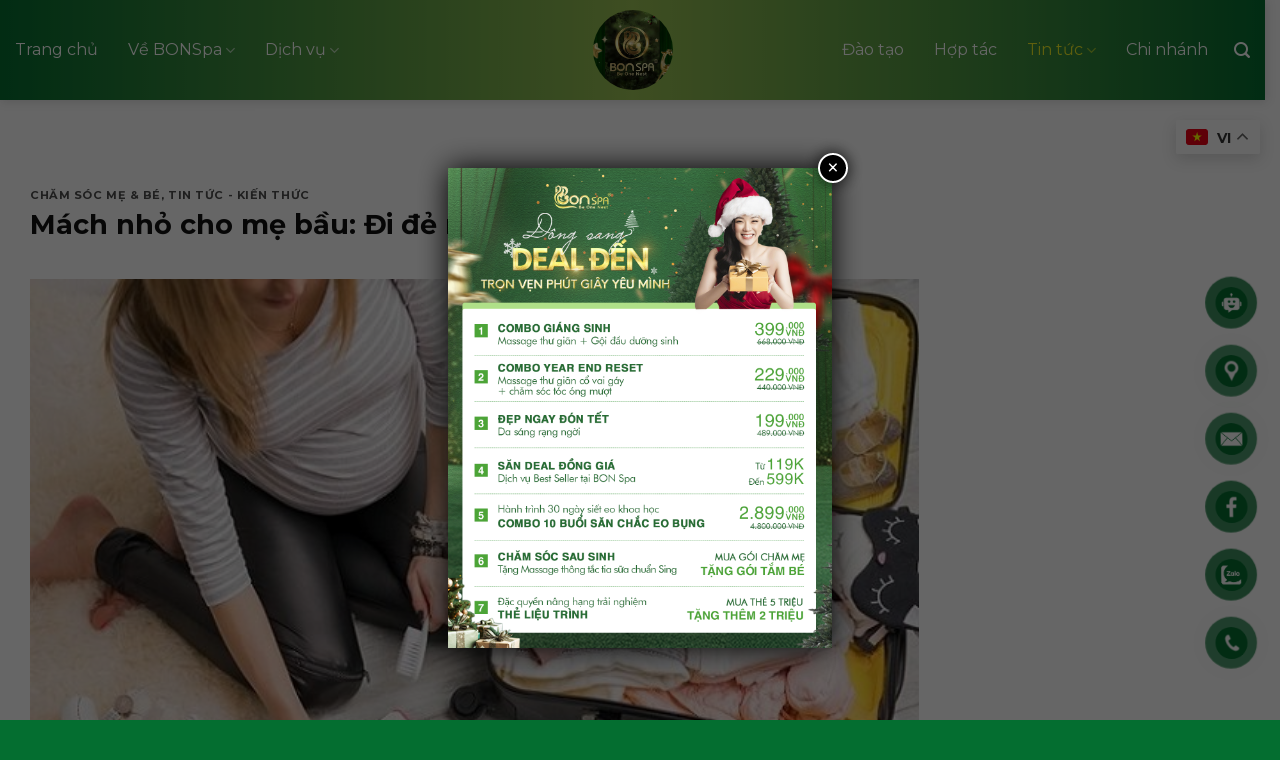

--- FILE ---
content_type: text/html; charset=UTF-8
request_url: https://bonspa.net/mach-nho-cho-me-bau-di-de-nen-dua-ai-theo-cung/
body_size: 42043
content:
<!DOCTYPE html>
<html lang="vi" prefix="og: https://ogp.me/ns#" class="loading-site no-js">
<head>
<meta charset="UTF-8"/>
<link rel="profile" href="https://gmpg.org/xfn/11"/>
<link rel="pingback" href="https://bonspa.net/xmlrpc.php"/>
<link rel="preconnect" href="https://fonts.googleapis.com">
<link rel="preconnect" href="https://fonts.gstatic.com" crossorigin>
<meta name="viewport" content="width=device-width, initial-scale=1"/>
<title>Mách nhỏ cho mẹ bầu: Đi đẻ nên đưa ai theo cùng? &ndash; Bonspa - Be One Nest</title>
<meta name="description" content="Gợi ý cho mẹ bầu một số vật dụng cần chuẩn khi vượt cạn như giấy tờ, quần áo, đồ dùng cá nhân, tất chân,… cho mẹ và quần áo, tã lót, nón, bao tay,… cho bé. Đồng thời cũng trả lời cho câu hỏi khi đi đẻ nên đưa ai theo cùng, mẹ sẽ tìm được câu trả lời phù hợp nhất với hoàn cảnh của bản thân."/>
<meta name="robots" content="follow, index, max-snippet:-1, max-video-preview:-1, max-image-preview:large"/>
<link rel="canonical" href="https://bonspa.net/mach-nho-cho-me-bau-di-de-nen-dua-ai-theo-cung/"/>
<meta property="og:locale" content="vi_VN"/>
<meta property="og:type" content="article"/>
<meta property="og:title" content="Mách nhỏ cho mẹ bầu: Đi đẻ nên đưa ai theo cùng? &ndash; Bonspa - Be One Nest"/>
<meta property="og:description" content="Gợi ý cho mẹ bầu một số vật dụng cần chuẩn khi vượt cạn như giấy tờ, quần áo, đồ dùng cá nhân, tất chân,… cho mẹ và quần áo, tã lót, nón, bao tay,… cho bé. Đồng thời cũng trả lời cho câu hỏi khi đi đẻ nên đưa ai theo cùng, mẹ sẽ tìm được câu trả lời phù hợp nhất với hoàn cảnh của bản thân."/>
<meta property="og:url" content="https://bonspa.net/mach-nho-cho-me-bau-di-de-nen-dua-ai-theo-cung/"/>
<meta property="og:site_name" content="Bonspa"/>
<meta property="article:publisher" content="https://www.facebook.com/BONSpa.beauty.mombabycare"/>
<meta property="article:section" content="Chăm sóc Mẹ &amp; Bé"/>
<meta property="og:image" content="https://bonspa.net/wp-content/uploads/2023/12/Vay-khi-di-de-nen-dua-ai-theo-cung-la-tot-nhat.jpg"/>
<meta property="og:image:secure_url" content="https://bonspa.net/wp-content/uploads/2023/12/Vay-khi-di-de-nen-dua-ai-theo-cung-la-tot-nhat.jpg"/>
<meta property="og:image:width" content="600"/>
<meta property="og:image:height" content="412"/>
<meta property="og:image:alt" content="Vậy Khi đi đẻ Nên đưa Ai Theo Cùng Là Tốt Nhất"/>
<meta property="og:image:type" content="image/jpeg"/>
<meta property="article:published_time" content="2023-12-03T01:56:37+07:00"/>
<meta name="twitter:card" content="summary_large_image"/>
<meta name="twitter:title" content="Mách nhỏ cho mẹ bầu: Đi đẻ nên đưa ai theo cùng? &ndash; Bonspa - Be One Nest"/>
<meta name="twitter:description" content="Gợi ý cho mẹ bầu một số vật dụng cần chuẩn khi vượt cạn như giấy tờ, quần áo, đồ dùng cá nhân, tất chân,… cho mẹ và quần áo, tã lót, nón, bao tay,… cho bé. Đồng thời cũng trả lời cho câu hỏi khi đi đẻ nên đưa ai theo cùng, mẹ sẽ tìm được câu trả lời phù hợp nhất với hoàn cảnh của bản thân."/>
<meta name="twitter:image" content="https://bonspa.net/wp-content/uploads/2023/12/Vay-khi-di-de-nen-dua-ai-theo-cung-la-tot-nhat.jpg"/>
<meta name="twitter:label1" content="Written by"/>
<meta name="twitter:data1" content="vtquoc"/>
<meta name="twitter:label2" content="Time to read"/>
<meta name="twitter:data2" content="7 minutes"/>
<script type="application/ld+json" class="rank-math-schema-pro">{"@context":"https://schema.org","@graph":[{"@type":"Place","@id":"https://bonspa.net/#place","address":{"@type":"PostalAddress","streetAddress":"252 Nguy\u1ec5n \u0110\u00ecnh Chi\u1ec3u, P. V\u00f5 Th\u1ecb S\u00e1u, Qu\u1eadn 3, TP H\u1ed3 Ch\u00ed Minh","addressLocality":"H\u1ed3 Ch\u00ed Minh","postalCode":"700000","addressCountry":"Vi\u1ec7t Nam"}},{"@type":"Organization","@id":"https://bonspa.net/#organization","name":"Bonspa - Be One Nest","url":"https://bonspa.net","sameAs":["https://www.facebook.com/BONSpa.beauty.mombabycare"],"email":"bonspalh@haihung.group","address":{"@type":"PostalAddress","streetAddress":"252 Nguy\u1ec5n \u0110\u00ecnh Chi\u1ec3u, P. V\u00f5 Th\u1ecb S\u00e1u, Qu\u1eadn 3, TP H\u1ed3 Ch\u00ed Minh","addressLocality":"H\u1ed3 Ch\u00ed Minh","postalCode":"700000","addressCountry":"Vi\u1ec7t Nam"},"logo":{"@type":"ImageObject","@id":"https://bonspa.net/#logo","url":"https://bonspa.net/wp-content/uploads/2023/03/avt-bon-spa.jpg","contentUrl":"https://bonspa.net/wp-content/uploads/2023/03/avt-bon-spa.jpg","caption":"Bonspa","inLanguage":"vi","width":"1000","height":"520"},"contactPoint":[{"@type":"ContactPoint","telephone":"096 22 66 668","contactType":"customer support"}],"location":{"@id":"https://bonspa.net/#place"}},{"@type":"WebSite","@id":"https://bonspa.net/#website","url":"https://bonspa.net","name":"Bonspa","publisher":{"@id":"https://bonspa.net/#organization"},"inLanguage":"vi"},{"@type":"ImageObject","@id":"https://bonspa.net/wp-content/uploads/2023/12/Vay-khi-di-de-nen-dua-ai-theo-cung-la-tot-nhat.jpg","url":"https://bonspa.net/wp-content/uploads/2023/12/Vay-khi-di-de-nen-dua-ai-theo-cung-la-tot-nhat.jpg","width":"600","height":"412","caption":"V\u1eady Khi \u0111i \u0111\u1ebb N\u00ean \u0111\u01b0a Ai Theo C\u00f9ng L\u00e0 T\u1ed1t Nh\u1ea5t","inLanguage":"vi"},{"@type":"WebPage","@id":"https://bonspa.net/mach-nho-cho-me-bau-di-de-nen-dua-ai-theo-cung/#webpage","url":"https://bonspa.net/mach-nho-cho-me-bau-di-de-nen-dua-ai-theo-cung/","name":"M\u00e1ch nh\u1ecf cho m\u1eb9 b\u1ea7u: \u0110i \u0111\u1ebb n\u00ean \u0111\u01b0a ai theo c\u00f9ng? &ndash; Bonspa - Be One Nest","datePublished":"2023-12-03T01:56:37+07:00","dateModified":"2023-12-03T01:56:37+07:00","isPartOf":{"@id":"https://bonspa.net/#website"},"primaryImageOfPage":{"@id":"https://bonspa.net/wp-content/uploads/2023/12/Vay-khi-di-de-nen-dua-ai-theo-cung-la-tot-nhat.jpg"},"inLanguage":"vi"},{"@type":"Person","@id":"https://bonspa.net/mach-nho-cho-me-bau-di-de-nen-dua-ai-theo-cung/#author","name":"vtquoc","image":{"@type":"ImageObject","@id":"https://secure.gravatar.com/avatar/4d6fa351895d120f3c73db75ee02c4cb?s=96&amp;d=mm&amp;r=g","url":"https://secure.gravatar.com/avatar/4d6fa351895d120f3c73db75ee02c4cb?s=96&amp;d=mm&amp;r=g","caption":"vtquoc","inLanguage":"vi"},"worksFor":{"@id":"https://bonspa.net/#organization"}},{"@type":"BlogPosting","headline":"M\u00e1ch nh\u1ecf cho m\u1eb9 b\u1ea7u: \u0110i \u0111\u1ebb n\u00ean \u0111\u01b0a ai theo c\u00f9ng? &ndash; Bonspa - Be One Nest","keywords":"\u0110i \u0111\u1ebb n\u00ean \u0111\u01b0a ai theo c\u00f9ng","datePublished":"2023-12-03T01:56:37+07:00","dateModified":"2023-12-03T01:56:37+07:00","author":{"@id":"https://bonspa.net/mach-nho-cho-me-bau-di-de-nen-dua-ai-theo-cung/#author","name":"vtquoc"},"publisher":{"@id":"https://bonspa.net/#organization"},"description":"G\u1ee3i \u00fd cho m\u1eb9 b\u1ea7u m\u1ed9t s\u1ed1 v\u1eadt d\u1ee5ng c\u1ea7n chu\u1ea9n khi v\u01b0\u1ee3t c\u1ea1n nh\u01b0 gi\u1ea5y t\u1edd, qu\u1ea7n \u00e1o, \u0111\u1ed3 d\u00f9ng c\u00e1 nh\u00e2n, t\u1ea5t ch\u00e2n,\u2026 cho m\u1eb9 v\u00e0 qu\u1ea7n \u00e1o, t\u00e3 l\u00f3t, n\u00f3n, bao tay,\u2026 cho b\u00e9. \u0110\u1ed3ng th\u1eddi c\u0169ng tr\u1ea3 l\u1eddi cho c\u00e2u h\u1ecfi khi \u0111i \u0111\u1ebb n\u00ean \u0111\u01b0a ai theo c\u00f9ng, m\u1eb9 s\u1ebd t\u00ecm \u0111\u01b0\u1ee3c c\u00e2u tr\u1ea3 l\u1eddi ph\u00f9 h\u1ee3p nh\u1ea5t v\u1edbi ho\u00e0n c\u1ea3nh c\u1ee7a b\u1ea3n th\u00e2n.","name":"M\u00e1ch nh\u1ecf cho m\u1eb9 b\u1ea7u: \u0110i \u0111\u1ebb n\u00ean \u0111\u01b0a ai theo c\u00f9ng? &ndash; Bonspa - Be One Nest","@id":"https://bonspa.net/mach-nho-cho-me-bau-di-de-nen-dua-ai-theo-cung/#richSnippet","isPartOf":{"@id":"https://bonspa.net/mach-nho-cho-me-bau-di-de-nen-dua-ai-theo-cung/#webpage"},"image":{"@id":"https://bonspa.net/wp-content/uploads/2023/12/Vay-khi-di-de-nen-dua-ai-theo-cung-la-tot-nhat.jpg"},"inLanguage":"vi","mainEntityOfPage":{"@id":"https://bonspa.net/mach-nho-cho-me-bau-di-de-nen-dua-ai-theo-cung/#webpage"}}]}</script>
<link rel="stylesheet" type="text/css" href="//bonspa.net/wp-content/cache/wpfc-minified/30xjfcb0/278w2.css" media="all"/>
<style id='ez-toc-inline-css'>div#ez-toc-container p.ez-toc-title{font-size:120%;}div#ez-toc-container p.ez-toc-title{font-weight:500;}div#ez-toc-container ul li{font-size:95%;}div#ez-toc-container nav ul ul li ul li{font-size:90%!important;}
.ez-toc-container-direction{direction:ltr;}.ez-toc-counter ul{counter-reset:item;}.ez-toc-counter nav ul li a::before{content:counters(item, ".", decimal) ". ";display:inline-block;counter-increment:item;flex-grow:0;flex-shrink:0;margin-right:.2em;float:left;}.ez-toc-widget-direction{direction:ltr;}.ez-toc-widget-container ul{counter-reset:item;}.ez-toc-widget-container nav ul li a::before{content:counters(item, ".", decimal) ". ";display:inline-block;counter-increment:item;flex-grow:0;flex-shrink:0;margin-right:.2em;float:left;}</style>
<link rel="stylesheet" type="text/css" href="//bonspa.net/wp-content/cache/wpfc-minified/fdzzlnb/278w2.css" media="all"/>
<style id='flatsome-main-inline-css'>@font-face{font-family:"fl-icons";font-display:block;src:url(https://bonspa.net/wp-content/themes/flatsome/assets/css/icons/fl-icons.eot?v=3.16.6);src:url(https://bonspa.net/wp-content/themes/flatsome/assets/css/icons/fl-icons.eot#iefix?v=3.16.6) format("embedded-opentype"), url(https://bonspa.net/wp-content/themes/flatsome/assets/css/icons/fl-icons.woff2?v=3.16.6) format("woff2"), url(https://bonspa.net/wp-content/themes/flatsome/assets/css/icons/fl-icons.ttf?v=3.16.6) format("truetype"), url(https://bonspa.net/wp-content/themes/flatsome/assets/css/icons/fl-icons.woff?v=3.16.6) format("woff"), url(https://bonspa.net/wp-content/themes/flatsome/assets/css/icons/fl-icons.svg?v=3.16.6#fl-icons) format("svg");}</style>
<style>.cats-link a{display:inline;font-weight:400;font-size:14px;}
.cats-link a.view-more{color:#ef1c23;font-weight:bold;}
.section-title-normal{border-bottom:2px solid #046e30;}
.section-title-main{color:#333333;}
.section-title-normal:after{}
.woocommerce-Price-amount.amount{color:#ff0000;}
del .woocommerce-Price-amount.amount{color:#666;font-size:90%;}
.product-short-description{font-size:90%;}
.section-title-container{margin-bottom:5px;}
#product-sidebar{margin-top:30px;}
.product-title,.product-title a{color:#111;}
form.cart .quick_buy_container{display:inline-block;}
input.quick_buy_button{background:#333333;color:#FFF;}
.text-center .quantity, .quantity{margin-right:0.5em;}
.product-footer .quick_buy_container{text-align:center;margin:20px auto;}
a.quick_buy_button{background:#333333;color:#FFF;padding:12px 20px;text-transform:uppercase;font-size:150%;}
a.quick_buy_button:hover{color:#FFF;background:#f55d04;}
li.tit-hidden > a{display:none!important;}
#wide-nav > .flex-row > .flex-left{}
.footer-2.dark .widget-title{color:#046e30;font-weight:bold;}
@media only screen and (max-width: 48em) { .hidden-phone{display:none;}
.leaf-bg-one{background-position:top left, bottom right!important;background-size:70px!important;}
.leaf-bg-two{background-size:70px!important;}
}
@media only screen and (min-width: 1200px) { .footer-2 .large-columns-4 > div:nth-child(1){width:20%;max-width:50%;flex-basis:auto;}
.footer-2 .large-columns-4 > div:nth-child(2){width:40%;max-width:50%;flex-basis:auto;}
.footer-2 .large-columns-4 > div:nth-child(3){width:20%;max-width:50%;flex-basis:auto;}
.footer-2 .large-columns-4 > div:nth-child(4){width:20%;max-width:50%;flex-basis:auto;}
}
.header-contact a{text-transform:none!important;font-size:90%!important;}
footer .widget_nav_menu ul li a{font-size:100%!important;}
footer .widget-title{font-family:"Comfortaa", sans-serif;font-size:130%!important;font-weight:bold!important;letter-spacing:0!important;color:#046e30;}
ul.children > li.cat-item{padding:3px 10px;}
ul.children > li.cat-item:hover{background:#333333;}
ul.children > li.cat-item:hover a{color:#FFF!important;}
.header-bottom{background-repeat:repeat-x;}
#header-contact li a{font-weight:400;}
.dark .is-divider,.is-divider{background-color:#046e30;max-width:50px;height:2px;}
aside .widget-title{letter-spacing:0;font-size:150%;font-family:"Comfortaa";font-weight:bold;background:-webkit-linear-gradient(0deg, #9cc255, #046e30);-webkit-background-clip:text;-webkit-text-fill-color:transparent;padding-top:20px;}
.bg-repeat .bg-fill{background-size:auto !important;background-repeat:repeat !important;}
.star-rating span:before{color:#ff6600!important;}
.radius50 img{border-radius:50%;}
aside ul.product-categories li a{color:#111;}
.nav-dark .form-flat input:not([type="submit"]), .nav-dark .form-flat textarea, .nav-dark .form-flat select{background-color:rgba(255,255,255,0.2) !important;border-color:rgba(255,255,255,0.75);}
.box-blog-post .is-divider{background-color:#eee!important;height:1px;}
.box-vertical .box-text{padding-top:0;vertical-align:top;}
.section-title i{opacity:1;}
.header-nav.nav > li > a{letter-spacing:0px;}
.image-effect .image-glow:after{background:rgba(0, 0, 0, 0) linear-gradient(to right, rgba(255, 255, 255, 0) 0%, rgba(255, 255, 255, 0.3) 100%) repeat scroll 0 0;content:"";display:block;height:100%;position:absolute;right:-75%;top:0;transform:skewX(-25deg);width:50%;z-index:2;}
.image-effect .image-glow:hover:after{animation:1s ease 0s normal none 1 running fixedAnim;animation:1s ease 0s normal none 1 running fixedAnim;-webkit-animation:1s ease 0s normal none 1 running fixedAnim;-moz-animation:1s ease 0s normal none 1 running fixedAnim;}
@-webkit-keyframes fixedAnim { 0%{right:125%;}
125%{right:0;}
}
@-moz-keyframes fixedAnim { 0%{right:125%;}
125%{right:0;}
}
@keyframes fixedAnim { 0%{right:125%}
125%{right:0;}
}
.footer.footer-2{padding:100px 0 600px;}
.footer-2{background-position:bottom center;background-repeat:none;}
.menu li a:before, .ux-menu-link a:before, .product-categories li a:before{font-family:fl-icons;content:"\f105";margin-right:10px;}
.off-canvas:not(.off-canvas-center) .nav-vertical li > a{font-size:100%;}
.recent-blog-posts-li .badge-circle .badge-inner{border-radius:0px;}
.recent-blog-posts-li .badge{width:60px;height:60px;}
.ux-menu-link a:hover .ux-menu-link__text{color:#046e30;}
.leaf-bg-one{background-image:url(//bonspa.net/wp-content/themes/flatsome-child/bg-left1.png), url(//bonspa.net/wp-content/themes/flatsome-child/bg-right1.png);background-position:center left, center right;background-repeat:no-repeat;}
.leaf-bg-two{background-image:url(//bonspa.net/wp-content/themes/flatsome-child/bg-left2.png), url(//bonspa.net/wp-content/themes/flatsome-child/bg-right2.png);background-position:top left, bottom right;background-repeat:no-repeat;}.loadMoreBtn{color:inherit}.lds-ellipsis{display:none;position:relative;width:80px;height:12px}.lds-ellipsis div{position:absolute;top:0;width:12px;height:12px;border-radius:50%;background:#fff;animation-timing-function:cubic-bezier(0,1,1,0)}.lds-ellipsis div:first-child{left:8px;animation:lds-ellipsis1 .6s infinite}.lds-ellipsis div:nth-child(2){left:8px;animation:lds-ellipsis2 .6s infinite}.lds-ellipsis div:nth-child(3){left:32px;animation:lds-ellipsis2 .6s infinite}.lds-ellipsis div:nth-child(4){left:56px;animation:lds-ellipsis3 .6s infinite}@keyframes lds-ellipsis1{0%{transform:scale(0)}100%{transform:scale(1)}}@keyframes lds-ellipsis3{0%{transform:scale(1)}100%{transform:scale(0)}}@keyframes lds-ellipsis2{0%{transform:translate(0,0)}100%{transform:translate(24px,0)}}.ald-ajax-btn{min-width:160px}.ald-ajax-btn.loading .ald-btn-label{display:none}.ald-ajax-btn.loading .lds-ellipsis{display:inline-block}.ald_laser_loader{visibility:hidden;position:fixed;top:0;left:0;right:0;height:2px;background:#e1e4e8;z-index:99999;width:100%}.ald_laser_loader.show{visibility:visible}.ald_loader_progress{background:linear-gradient(to left,#230dc2,#ff9200);box-shadow:rgb(35 13 194) 0 0 10px;height:100%;position:absolute;z-index:99999;left:0;width:100%;top:0;transform:translate3d(-100%,0,0);transition:all 2s cubic-bezier(0, 0, .2, 1) 0s}</style>
<link rel="https://api.w.org/" href="https://bonspa.net/wp-json/"/><link rel="alternate" type="application/json" href="https://bonspa.net/wp-json/wp/v2/posts/11123"/><link rel="alternate" type="application/json+oembed" href="https://bonspa.net/wp-json/oembed/1.0/embed?url=https%3A%2F%2Fbonspa.net%2Fmach-nho-cho-me-bau-di-de-nen-dua-ai-theo-cung%2F"/>
<link rel="alternate" type="text/xml+oembed" href="https://bonspa.net/wp-json/oembed/1.0/embed?url=https%3A%2F%2Fbonspa.net%2Fmach-nho-cho-me-bau-di-de-nen-dua-ai-theo-cung%2F&#038;format=xml"/>
<style>.bg{opacity:0;transition:opacity 1s;-webkit-transition:opacity 1s;}
.bg-loaded{opacity:1;}</style>
<script>(function(w,d,s,l,i){w[l]=w[l]||[];w[l].push({'gtm.start':
new Date().getTime(),event:'gtm.js'});var f=d.getElementsByTagName(s)[0],
j=d.createElement(s),dl=l!='dataLayer'?'&l='+l:'';j.async=true;j.src=
'https://www.googletagmanager.com/gtm.js?id='+i+dl;f.parentNode.insertBefore(j,f);
})(window,document,'script','dataLayer','GTM-KW7R4FP8');</script>
<script>(function(w,d,s,l,i){w[l]=w[l]||[];w[l].push({'gtm.start':
new Date().getTime(),event:'gtm.js'});var f=d.getElementsByTagName(s)[0],
j=d.createElement(s),dl=l!='dataLayer'?'&l='+l:'';j.async=true;j.src=
'https://www.googletagmanager.com/gtm.js?id='+i+dl;f.parentNode.insertBefore(j,f);
})(window,document,'script','dataLayer','GTM-M8JT7MFR');</script>
<script async src="https://www.googletagmanager.com/gtag/js?id=G-X1VTX1W271"></script>
<script>window.dataLayer=window.dataLayer||[];
function gtag(){dataLayer.push(arguments);}
gtag('js', new Date());
gtag('config', 'G-X1VTX1W271');</script>
<script>(function(w,d,s,l,i){w[l]=w[l]||[];w[l].push({'gtm.start':
new Date().getTime(),event:'gtm.js'});var f=d.getElementsByTagName(s)[0],
j=d.createElement(s),dl=l!='dataLayer'?'&l='+l:'';j.async=true;j.src=
'https://www.googletagmanager.com/gtm.js?id='+i+dl;f.parentNode.insertBefore(j,f);
})(window,document,'script','dataLayer','GTM-MTKH5ZW');</script>
<link rel="icon" href="https://bonspa.net/wp-content/uploads/2022/11/bon-spa-logo-100x100.png" sizes="32x32"/>
<link rel="icon" href="https://bonspa.net/wp-content/uploads/2022/11/bon-spa-logo-280x280.png" sizes="192x192"/>
<link rel="apple-touch-icon" href="https://bonspa.net/wp-content/uploads/2022/11/bon-spa-logo-280x280.png"/>
<meta name="msapplication-TileImage" content="https://bonspa.net/wp-content/uploads/2022/11/bon-spa-logo-280x280.png"/>
<style id="custom-css">:root{--primary-color:#046e30;}.container-width, .full-width .ubermenu-nav, .container, .row{max-width:1270px}.row.row-collapse{max-width:1240px}.row.row-small{max-width:1262.5px}.row.row-large{max-width:1300px}.header-main{height:100px}#logo img{max-height:100px}#logo{width:200px;}#logo img{padding:10px 0;}.header-bottom{min-height:40px}.header-top{min-height:36px}.transparent .header-main{height:100px}.transparent #logo img{max-height:100px}.has-transparent + .page-title:first-of-type,.has-transparent + #main > .page-title,.has-transparent + #main > div > .page-title,.has-transparent + #main .page-header-wrapper:first-of-type .page-title{padding-top:100px;}.header.show-on-scroll,.stuck .header-main{height:80px!important}.stuck #logo img{max-height:80px!important}.search-form{width:35%;}.header-bg-color{background-color:#046e30}.header-bottom{background-color:#ffffff}.top-bar-nav > li > a{line-height:16px}.header-main .nav > li > a{line-height:80px}.stuck .header-main .nav > li > a{line-height:50px}.header-bottom-nav > li > a{line-height:40px}@media(max-width:549px){.header-main{height:90px}#logo img{max-height: 90px}}.main-menu-overlay{background-color:#ffffff}.nav-dropdown-has-arrow.nav-dropdown-has-border li.has-dropdown:before{border-bottom-color:#9cc255;}.nav .nav-dropdown{border-color:#9cc255}.nav-dropdown{border-radius:10px}.nav-dropdown{font-size:100%}.header-top{background-color:#9cc255!important;}
.accordion-title.active, .has-icon-bg .icon .icon-inner,.logo a, .primary.is-underline, .primary.is-link, .badge-outline .badge-inner, .nav-outline > li.active> a,.nav-outline >li.active > a, .cart-icon strong,[data-color='primary'], .is-outline.primary{color:#046e30;}
[data-text-color="primary"]{color:#046e30!important;}
[data-text-bg="primary"]{background-color:#046e30;}
.scroll-to-bullets a,.featured-title, .label-new.menu-item > a:after, .nav-pagination > li > .current,.nav-pagination > li > span:hover,.nav-pagination > li > a:hover,.has-hover:hover .badge-outline .badge-inner,button[type="submit"], .button.wc-forward:not(.checkout):not(.checkout-button), .button.submit-button, .button.primary:not(.is-outline),.featured-table .title,.is-outline:hover, .has-icon:hover .icon-label,.nav-dropdown-bold .nav-column li > a:hover, .nav-dropdown.nav-dropdown-bold > li > a:hover, .nav-dropdown-bold.dark .nav-column li > a:hover, .nav-dropdown.nav-dropdown-bold.dark > li > a:hover, .header-vertical-menu__opener ,.is-outline:hover, .tagcloud a:hover,.grid-tools a, input[type='submit']:not(.is-form), .box-badge:hover .box-text, input.button.alt,.nav-box > li > a:hover,.nav-box > li.active > a,.nav-pills > li.active > a ,.current-dropdown .cart-icon strong, .cart-icon:hover strong, .nav-line-bottom > li > a:before, .nav-line-grow > li > a:before, .nav-line > li > a:before,.banner, .header-top, .slider-nav-circle .flickity-prev-next-button:hover svg, .slider-nav-circle .flickity-prev-next-button:hover .arrow, .primary.is-outline:hover, .button.primary:not(.is-outline), input[type='submit'].primary, input[type='submit'].primary, input[type='reset'].button, input[type='button'].primary, .badge-inner{background-color:#046e30;}
.nav-vertical.nav-tabs > li.active > a,.scroll-to-bullets a.active,.nav-pagination > li > .current,.nav-pagination > li > span:hover,.nav-pagination > li > a:hover,.has-hover:hover .badge-outline .badge-inner,.accordion-title.active,.featured-table,.is-outline:hover, .tagcloud a:hover,blockquote, .has-border, .cart-icon strong:after,.cart-icon strong,.blockUI:before, .processing:before,.loading-spin, .slider-nav-circle .flickity-prev-next-button:hover svg, .slider-nav-circle .flickity-prev-next-button:hover .arrow, .primary.is-outline:hover{border-color:#046e30}.nav-tabs > li.active > a{border-top-color:#046e30}.widget_shopping_cart_content .blockUI.blockOverlay:before{border-left-color:#046e30}.woocommerce-checkout-review-order .blockUI.blockOverlay:before{border-left-color:#046e30}
.slider .flickity-prev-next-button:hover svg,.slider .flickity-prev-next-button:hover .arrow{fill:#046e30;}
.primary:focus-visible, .submit-button:focus-visible, button[type="submit"]:focus-visible{outline-color:#046e30!important;}
[data-icon-label]:after, .secondary.is-underline:hover,.secondary.is-outline:hover,.icon-label,.button.secondary:not(.is-outline),.button.alt:not(.is-outline), .badge-inner.on-sale, .button.checkout, .single_add_to_cart_button, .current .breadcrumb-step{background-color:#9cc255;}[data-text-bg="secondary"]{background-color:#9cc255;}
.secondary.is-underline,.secondary.is-link, .secondary.is-outline,.stars a.active, .star-rating:before, .woocommerce-page .star-rating:before,.star-rating span:before, .color-secondary{color:#9cc255}
[data-text-color="secondary"]{color:#9cc255!important;}
.secondary.is-outline:hover{border-color:#9cc255}
.secondary:focus-visible, .alt:focus-visible{outline-color:#9cc255!important;}.success.is-underline:hover,.success.is-outline:hover,.success{background-color:#00a650}.success-color, .success.is-link, .success.is-outline{color:#00a650;}.success-border{border-color:#00a650!important;}
[data-text-color="success"]{color:#00a650!important;}
[data-text-bg="success"]{background-color:#00a650;}.alert.is-underline:hover,.alert.is-outline:hover,.alert{background-color:#ef1c23}.alert.is-link, .alert.is-outline, .color-alert{color:#ef1c23;}
[data-text-color="alert"]{color:#ef1c23!important;}
[data-text-bg="alert"]{background-color:#ef1c23;}body{color:#333333}h1,h2,h3,h4,h5,h6,.heading-font{color:#111111;}body{font-size:100%;}@media screen and (max-width:549px){body{font-size: 100%;}}body{font-family:Montserrat, sans-serif;}body{font-weight:400;font-style:;}.nav > li > a{font-family:Montserrat, sans-serif;}.mobile-sidebar-levels-2 .nav > li > ul > li > a{font-family:Montserrat, sans-serif;}.nav > li > a,.mobile-sidebar-levels-2 .nav > li > ul > li > a{font-weight:600;font-style:normal;}h1,h2,h3,h4,h5,h6,.heading-font, .off-canvas-center .nav-sidebar.nav-vertical > li > a{font-family:Montserrat, sans-serif;}h1,h2,h3,h4,h5,h6,.heading-font,.banner h1,.banner h2{font-weight:700;font-style:normal;}.alt-font{font-family:Montserrat, sans-serif;}.alt-font{font-weight:700!important;font-style:normal!important;}.breadcrumbs{text-transform:none;}button,.button{text-transform:none;}.section-title span{text-transform:none;}.header:not(.transparent) .header-nav-main.nav > li > a{color:#ffffff;}.header:not(.transparent) .header-nav-main.nav > li > a:hover,.header:not(.transparent) .header-nav-main.nav > li.active > a,.header:not(.transparent) .header-nav-main.nav > li.current > a,.header:not(.transparent) .header-nav-main.nav > li > a.active,.header:not(.transparent) .header-nav-main.nav > li > a.current{color:#eeee22;}.header-nav-main.nav-line-bottom > li > a:before,.header-nav-main.nav-line-grow > li > a:before,.header-nav-main.nav-line > li > a:before,.header-nav-main.nav-box > li > a:hover,.header-nav-main.nav-box > li.active > a,.header-nav-main.nav-pills > li > a:hover,.header-nav-main.nav-pills > li.active > a{color:#FFF!important;background-color:#eeee22;}.header:not(.transparent) .header-bottom-nav.nav > li > a{color:#333333;}.header:not(.transparent) .header-bottom-nav.nav > li > a:hover,.header:not(.transparent) .header-bottom-nav.nav > li.active > a,.header:not(.transparent) .header-bottom-nav.nav > li.current > a,.header:not(.transparent) .header-bottom-nav.nav > li > a.active,.header:not(.transparent) .header-bottom-nav.nav > li > a.current{color:#046e30;}.header-bottom-nav.nav-line-bottom > li > a:before,.header-bottom-nav.nav-line-grow > li > a:before,.header-bottom-nav.nav-line > li > a:before,.header-bottom-nav.nav-box > li > a:hover,.header-bottom-nav.nav-box > li.active > a,.header-bottom-nav.nav-pills > li > a:hover,.header-bottom-nav.nav-pills > li.active > a{color:#FFF!important;background-color: #046e30;}a{color:#222222;}a:hover{color:#046e30;}.tagcloud a:hover{border-color:#046e30;background-color:#046e30;}.is-divider{background-color:#046e30;}.current .breadcrumb-step, [data-icon-label]:after, .button#place_order,.button.checkout,.checkout-button,.single_add_to_cart_button.button{background-color:#046e30!important}.has-equal-box-heights .box-image{padding-top:100%;}.star-rating span:before,.star-rating:before, .woocommerce-page .star-rating:before, .stars a:hover:after, .stars a.active:after{color:#9cc255}input[type='submit'], input[type="button"], button:not(.icon), .button:not(.icon){border-radius:99px!important}.footer-2{background-image:url('https://bonspa.net/wp-content/uploads/2022/11/bg-footer.jpg');}.footer-1{background-color:#ffffff}.footer-2{background-color:#eeeeee}.absolute-footer, html{background-color:#046e30}.nav-vertical-fly-out > li + li{border-top-width:1px;border-top-style:solid;}
#logo img{border-radius:50%;}.uppercase{letter-spacing:0!important;}.header-block-block-1 h5.uppercase{margin-bottom:0.3em;}.pd-bottom-0{padding-bottom:0!important;}.mg-bottom-0{margin-bottom:0!important;}.pd-bottom-0 .col{padding-bottom:0!important;}.ps-divider .section-title-center span:after{content:"";display:table;clear:both;background:url(https://bonspa.net/wp-content/uploads/2022/11/ps-divider.svg);width:100%;min-width:300px;height:35px;background-repeat:no-repeat;background-position-x:center;background-position-y:center;padding-top:0;margin-bottom:35px;}.ps-divider .section-title b{height:0!important;}.ps-divider.div-light .section-title-center span:after{background:url(https://bonspa.net/wp-content/uploads/2022/11/ps-divider-white.svg);background-repeat:no-repeat;background-position-x:center;background-position-y:center;}.ps-divider .section-title-center{margin-bottom:0;}.single .entry-header-text-top{padding-bottom:0;}.variations_form .ux-swatch.selected{box-shadow:0 0 0 0.2rem #d33!important;}.img-style img,.img-style.banner,.img-style.banner .banner-bg{border-radius:20px;}.product-small .product-title{font-weight:bold;}.bonspa-bg-gradient,.absolute-footer,.header-bg-color{background:rgb(4,110,48);background:linear-gradient(90deg, rgba(4,110,48,1) 0%, rgba(156,194,85,1) 50%, rgba(4,110,48,1) 100%);}.bonspa-text .section-title-main{background:-webkit-linear-gradient(0deg, #9cc255, #046e30);-webkit-background-clip:text;-webkit-text-fill-color:transparent;line-height:2em;}.absolute-footer.dark{color:#FFF;}.section-title-normal span{border-bottom:2px solid rgba(4,110,48);}.gform_wrapper input, .gform_wrapper textarea, .gform_wrapper select{margin-top:5px !important;border-radius:20px;padding:5px 15px !important;}.archive.category h1.page-title{font-size:0%;margin-top:30px;}.archive.category h1.page-title span{font-size:24px;}.shop-page-title .page-title-inner{padding-bottom:100px!important;padding-top:100px!important;}.page-wrapper{padding-top:80px;}.dich-vu .box-image img{position:relative;border-radius:100%;padding:7px;background:linear-gradient(to right bottom,rgba(203,248,130,1),rgba(4,110,48,1));}.col-slider .flickity-page-dots{bottom:-20px;}.row-slider .flickity-page-dots, .slider-nav-outside .flickity-page-dots{bottom:-20px;}.dark .flickity-page-dots .dot.is-selected{background-color:#fff;}.dark .flickity-page-dots .dot{border:3px solid #fff;}.lightbox-multi-gallery .flickity-prev-next-button{margin-top:0%!important;}.image-tools .cart-icon{right:10px!important;left:auto!important;}.gform_wrapper.gravity-theme .ginput_container_time{max-width:80px;min-width:80px;}.gform_wrapper.gravity-theme .hour_minute_colon{line-height:3em;}.accordion-title.active{background-color:#FFF;}
@media(max-width:549px){.absolute-footer.dark{color:#FFF;}.bonspa-footer .section-bg{background-size:contain !important;}.archive.category h1.page-title {margin-top:0px;}}.label-new.menu-item > a:after{content:"New";}.label-hot.menu-item > a:after{content:"Hot";}.label-sale.menu-item > a:after{content:"Sale";}.label-popular.menu-item > a:after{content:"Yêu thích";}</style>		<style id="wp-custom-css">.home2 .img-bor .img-inner:before{right:-30px;left:inherit;border-top-right-radius:52px;border-bottom-left-radius:52px;border-bottom-right-radius:0;}
.home2 .img-bor .img-inner img{border-radius:0 70px 70px 70px;}
.section-title-center span{margin:0;}
.page-title .title-content{display:none;}
.home3{overflow:hidden;}
.home3 .box-chinhanh h3{height:47px;}
.home3.hoptact2 .box-text{padding-bottom:10px;}
.hide-menu{display:none!important;}
.home9 img{border-radius:20px;}
.hoptact2 .box-text{z-index:99;}
.img-hover .image-cover:after,.img-hover .img-inner:after{content:"";position:absolute;width:200%;height:0%;left:50%;top:50%;background-color:rgba(255, 255, 255, .3);transform:translate(-50%, -50%) rotate(-45deg);z-index:1;}
.img-hover .img-inner{overflow:hidden!important;}
.img-hover:hover .image-cover:after ,.img-hover:hover .img-inner:after{height:250%;transition:all 600ms linear;background-color:transparent;}
.hoptac5 .flickity-slider p{display:none;}
.hoptac4 .icon-box .has-icon-bg .icon .icon-inner{background-color:var(--primary-color);border-color:var(--primary-color);}
.hoptac4 .icon-box:hover .has-icon-bg .icon .icon-inner{background-color:currentColor;border-color:currentColor;}
.hoptac4 .icon-box .has-icon-bg .icon .icon-inner img{filter:brightness(0) invert(1);}
.hoptac3-box p{font-size:14px;margin-bottom:0;}
.hoptac3-box .ux-logo-link{padding:0!important;margin-bottom:20px;}
.hoptac3-box .img img{border-radius:0 0 20px 20px;}
.hoptac3-box-text{overflow:hidden;border-radius:20px 20px 0 0;background-color:#fff;transition:0.4s;}
.hoptac3-box:hover .ux-logo-link img{filter:brightness(0) invert(1);}
.hoptac3-box:hover p, .hoptac3-box:hover h3 span{color:#fff!important;}
.hoptac3-box p, .hoptac3-box h3 span{transition:0.4s;}
.hoptac3-box:hover .hoptac3-box-text:before{top:0px !important;background-color:var(--primary-color);}
.hoptac3-box:hover .hoptac3-box-text{}
.hoptac3-box-text:before{border-radius:20px 20px 0 0;position:absolute;content:"";top:100%;left:0;height:100%;width:100%;background-size:101% 101%;transition:0.6s;}
.text-small p{letter-spacing:2px;}
.hoptact2 .box-image .overlay{background:linear-gradient(180deg, rgba(72, 30, 11, 0) 66.06%, var(--primary-color) 100%);background-color:transparent!important;}
.box-chinhanh h3{margin-bottom:-20px;padding-right:60px;font-size:18px;}
.box-chinhanh a.readmore{font-size:0px;position:absolute;right:0;top:-10px;}
.box-chinhanh a.readmore svg{width:45px;height:45px;background:#9cc255;border-radius:50%;padding:10px;transition:0.3s ease-in-out;}
.box-chinhanh a.readmore:hover svg{rotate:45deg;background:var(--primary-color);}
#telegram-vr .icon-text{opacity:0;position:absolute;top:14px;right:90px;width:200px;z-index:99;color:#404040;background-color:#fff;padding:10px 10px;border:2px solid var(--primary-color);border-radius:99px;font-size:18px;line-height:38px;text-align:center;height:60px;vertical-align:middle;font-weight:bold;}
#telegram-vr:hover .icon-text{opacity:1;}
.pad-0 .ux-logo-link{padding:15px 0!important;}
.line-none b{opacity:0;}
.BON-CHARITY2:before{content:"";position:absolute;top:0;width:100%;height:300px;background:linear-gradient(90deg, rgba(4, 110, 48, 1) 0%, rgba(156, 194, 85, 1) 100%);}
.JOURNEY3 .box .box-image:after{height:200px;max-height:100%;width:100%;content:'';bottom:0;background:linear-gradient(0deg, #046e30 0%, rgba(255, 255, 255, 0) 100%);position:absolute;}
.JOURNEY3 .box-image{border-radius:20px;}
.mk_readmore_readless .button.primary.is-outline{color:var(--primary-color) !important;font-size:.97em;opacity:1!important;}
.JOURNEY2-row:before{content:"";margin:0;left:0;top:-15px;width:300px;height:300px;position:absolute;background:linear-gradient(to right bottom, rgba(203, 248, 130, 1), rgba(4, 110, 48, 1));z-index:-1;border-radius:20px;}
.JOURNEY2-row:after{content:"";margin:0;right:0;bottom:15px;width:300px;height:300px;position:absolute;background:linear-gradient(to right bottom, rgba(203, 248, 130, 1), rgba(4, 110, 48, 1));z-index:-1;border-radius:20px;}
.JOURNEY2-row{position:relative;}
body .gform_wrapper .gfield .iti input.iti__tel-input{padding-left:90px!important;}
#fanpage-vr img{padding:5px;}
#fanpage-vr .phone-vr-img-circle,#zalo-vr .phone-vr-img-circle ,#telegram-vr .phone-vr-img-circle{background-color:#046e30!important;}
#fanpage-vr .phone-vr-circle-fill,#zalo-vr .phone-vr-circle-fill ,#telegram-vr .phone-vr-circle-fill{box-shadow:0 0 0 0 #046e30!important;background-color:#046e30c4!important;}
.home6 .nav>li{margin:0 10px !important;}
.home6 .nav-outline>li>a{padding:5px 25px;}
.home6 .nav-outline>li>a:hover{color:var(--primary-color);border:2px solid var(--primary-color);}
.baochi-top .box-list-view .box,.baochi-top .box-vertical,.baochi-bottom .box-list-view,.baochi-bottom .box-vertical{display:table;width:100%;}
.baochi-top .post-item .box-vertical .box-text,.baochi-bottom .post-item .box-vertical .box-text{direction:ltr;display:table-cell;vertical-align:middle;}
.baochi-top .post-item .box-vertical .box-image{width:35% !important;direction:ltr;display:table-cell;vertical-align:middle;}
.baochi-bottom .post-item .box-vertical .box-image{width:35% !important;direction:ltr;display:table-cell;vertical-align:middle;}
.loadMoreBtn{background-color:var(--primary-color);border-radius:99px;padding:8px 25px;color:#fff;margin-left:15px;margin-top:30px;font-size:15px;font-weight:600;}
.form-sidebar .col-inner{padding:30px 30px 5px;border-radius:20px;}
.form-sidebar .gform_wrapper.gravity-theme .gfield.gfield--width-half{grid-column:span 12;-ms-grid-column-span:12;}
.form-sidebar .gform_wrapper.gravity-theme .ginput_container_date input{width:100%;}
.post-item .box-vertical .box-text .box-text-inner .post-title{height:88px;text-overflow:ellipsis;overflow:hidden;display:-webkit-box;-webkit-box-orient:vertical;-webkit-line-clamp:4;padding-bottom:0;margin:7px 0 0;}
.post-item .box-vertical .box-text{padding-left:15px;padding-right:0;}
.baochi .section-title-normal{border-bottom:2px solid #ececec;}
.baochi .box-image img,.baochi .box-overlay .box-image,.baochi .box-image,.baochi .box-overlay .image-cover{border-radius:10px;}
.post-item .box-overlay .box-text .box-text-inner .post-meta{color:#fff;}
.post-item .box-overlay .box-text .box-text-inner .post-title{color:#fff;font-size:22px;line-height:28px;height:58px;}
.post-item .box-overlay .box-text{padding-left:30px;padding-right:30px;}
.baochi-top .post-item .box-overlay .overlay{background-color:transparent !important;background-image:linear-gradient(to top, #050505 0%, rgba(0, 0, 0, 0) 100%);height:250px;top:initial;}
.baochi-top .post-item{padding-bottom:15px;}
.blog-wrapper.page-wrapper{padding-top:30px;}
.gtranslate_wrapper #gt_float_wrapper{top:120px!important;}
.gtranslate_wrapper .gt_float_switcher{font-size:14px;font-family:Montserrat, sans-serif;}
.gtranslate_wrapper .gt_float_switcher img{width:22px;}
.gtranslate_wrapper .gt_float_switcher .gt-selected .gt-current-lang{padding:5px 10px;}
.home5 .large-6 .row:before{content:"";position:absolute;bottom:10px;right:20px;height:40px;width:40px;background-image:url(/wp-content/uploads/2025/03/quotation.png);background-size:100%;background-position:center center;background-repeat:no-repeat;}
.star-rating span:before{color:#ffc83d !important;}
.smas2 .box-text p{height:50px;}
.home7 p{height:50px;text-overflow:ellipsis;overflow:hidden;display:-webkit-box;-webkit-box-orient:vertical;-webkit-line-clamp:2;}
.smas2 .box:after{content:"";height:71%;width:100%;background-color:#fff;box-shadow:0 4px 20px rgba(0, 0, 0, 5%);position:absolute;left:0;bottom:0;right:0;text-align:center;z-index:-1;border-radius:20px;transition:all .5s ease-in-out 0s;}
.smas2 .box:hover:after{height:100%;}
.smas2 .box{padding:30px;position:relative;background-size:cover;transition:all 520ms ease;z-index:0;}
.smas2 .box .box-text{padding-top:20px;padding-bottom:0;padding-left:0;padding-right:0;}
.bonspa-text h2{background:-webkit-linear-gradient(0deg, #9cc255, #046e30);-webkit-background-clip:text;-webkit-text-fill-color:transparent;line-height:2em;}
.uudaithang7-form .gravity-theme{margin-top:35px;}
.uudaithang7-form .text-form{background:#fff;-webkit-box-shadow:3px 3px 10px #9e9e9e4a;padding:40px 30px 30px;border-radius:20px;}
.uudaithang7-form form{margin-bottom:0;}
.uudaithang7-form .gform_wrapper.gravity-theme .gform_footer input{margin-bottom:0;border-radius:15px !important;font-weight:bold;font-size:20px;}
.uudaithang7-form h2{font-size:28px;display:initial;color:#00a952;font-weight:bold;text-align:center;background:#edf1c6;font-family:Montserrat, sans-serif;border-radius:20px;padding:10px 35px;}
.uudaithang7-form .gform_wrapper.gravity-theme #field_submit, .uudaithang7-form .gform_wrapper.gravity-theme .gform_footer{padding-bottom:0;justify-content:center;align-items:center;}
.uudaithang7-form .gform_wrapper.gravity-theme .gfield input::placeholder{color:#00a952;}
.uudaithang7-form .gform_wrapper.gravity-theme .gfield input.large,.uudaithang7-form .gform_wrapper.gravity-theme .gfield select.large{width:100%;color:#00a952;font-weight:bold;background:#f7f8e4;font-family:Montserrat, sans-serif;border-radius:20px;padding:10px;font-size:20px;margin-top:0px !important;}
.hinhanh .page-col{padding-bottom:60px;}
.qtrinh-left .icon-box{margin-bottom:10px;}
.form-sausinh .gform_wrapper.gravity-theme .ginput_container_date input{width:100%;}
.gform_wrapper input, .gform_wrapper textarea, .gform_wrapper select{border-radius:8px;}
.blog-single #comments{display:none;}
.dk-khaitruong .gform_wrapper.gravity-theme .ginput_container_time{max-width:48%;min-width:48%;margin-right:4%;}
.dk-khaitruong .gform_wrapper.gravity-theme .gfield_time_minute.ginput_container_time{margin-right:0%;}
.dk-khaitruong .gform_wrapper.gravity-theme .hour_minute_colon{display:none;}
.dk-khaitruong h2{background:-webkit-linear-gradient(0deg, #d3a44c 0%, #f3eab3 50%, #d3a44c 100%);-webkit-background-clip:text;-webkit-text-fill-color:transparent;}
.dk-khaitruong .gform_wrapper.gravity-theme .ginput_container_date input{width:100%;}
.dk-khaitruong .select-resize-ghost,.dk-khaitruong .select2-container .select2-choice,.dk-khaitruong .select2-container .select2-selection,.dk-khaitruong input[type=date],.dk-khaitruong input[type=email],.dk-khaitruong input[type=number],.dk-khaitruong input[type=password],.dk-khaitruong input[type=search],.dk-khaitruong input[type=tel],.dk-khaitruong input[type=text],.dk-khaitruong input[type=url],.dk-khaitruong select,.dk-khaitruong textarea{border:3px solid #d4e960!important;border:0;box-shadow:inherit;-webkit-box-shadow:inherit;padding-left:20px;padding-right:20px;height:50px!important;border-radius:99px;}
.dk-khaitruong .gform_wrapper input.gform_button{font-size:24px;font-weight:bolder!important;padding:0px 30px !important;font-weight:600;text-transform:inherit;height:50px;background-color:transparent;border:3px solid #d4ae59;color:#d39e40;background:-webkit-linear-gradient(0deg, #d3a44c 0%, #f3eab3 50%, #d3a44c 100%);-webkit-background-clip:text;-webkit-text-fill-color:transparent;}
.dk-khaitruong .gform_wrapper.gravity-theme #field_submit,.dk-khaitruong .gform_wrapper.gravity-theme .gform_footer{display:block;text-align:center;}
.hinhanh .box-push .box-text p{font-size:16px;font-weight:600;text-align:center;text-transform:uppercase;}
.hinhanh .box-image{border-radius:20px;}
.hinhanh .box-push .box-text{border-radius:15px;position:relative;}
.hinhanh .box-push .box-text:before{content:"";position:absolute;border-radius:15px;padding-bottom:3px;background:linear-gradient(to right bottom,rgba(203,248,130,1),rgba(4,110,48,1));inset:0;-webkit-mask:linear-gradient(#fff 0 0) content-box, linear-gradient(#fff 0 0);-webkit-mask-composite:xor;mask-composite:exclude;}
.chi-nhanh .ux-menu-link a:before{display:none;}
#search-lightbox .flex-row .search-field, .searchform .flex-row .search-field{border-bottom:0px solid #e6e6e6!important;height:40px!important;padding-left:10px;padding-right:10px;}
#popmake-9327 .pum-content{padding:40px 40px 0;}
.ps-divider .section-title-center span:after{height:24px;margin:0 auto 35px;overflow:hidden;width:350px;background-size:100%!important;background:url(/wp-content/uploads/2023/03/ps-divider-2.png);}
.ps-divider.div-light .section-title-center span:after{background:url(/wp-content/uploads/2023/03/ps-divider-3.png);}
.ps-divider .section-title-center span:after{margin-top:15px;}
.bonspa-text .section-title-main{line-height:1.5;}
.home10{margin-top:-160px;}
.home10 .home9-row .col-inner{margin-top:80px;}
.home10 .box{border-radius:0 0 0 40px;padding:20px;border:3px solid #d6edc0;background-color:#fff;box-shadow:0px 0px 10px #d6edc0;}
.home10  .box-image img{border-radius:0 40px 40px 40px;}
.home10 .box-image{margin-top:-80px;overflow:initial;}
.home10 .box-text.text-center h3{margin-bottom:15px;display:block;}
a.button.primary.but-bon{cursor:pointer;position:relative;overflow:visible;animation:pulse-orange 2s infinite;box-shadow:0 0 0 0 #f1f7e7;}
@keyframes pulse-orange {
0%{transform:scale(0.95);box-shadow:0 0 0 0 #f1f7e7;}
70%{transform:scale(1);box-shadow:0 0 0 10px #f1f7e7;}
100%{transform:scale(0.95);box-shadow:0 0 0 0 #f1f7e7;}
}
.blog-single .shop-page-title .page-title-inner ,.blog-archive .shop-page-title .page-title-inner{padding-bottom:20px!important;padding-top:20px!important;}
.blog-wrapper.blog-single .page-title,.blog-wrapper.blog-archive .page-title{-webkit-text-fill-color:inherit;}
.size-0 a{opacity:0;}
.size-0 ul a{opacity:1;}
.quantity input[type=number]{height:40px!important;padding-left:0;padding-right:0;}
.select-resize-ghost, .select2-container .select2-choice, .select2-container .select2-selection, input[type=date], input[type=email], input[type=number], input[type=password], input[type=search], input[type=tel], input[type=text], input[type=url], select, textarea{border-bottom:2px solid #e6e6e6!important;border:0;box-shadow:inherit;-webkit-box-shadow:inherit;padding-left:20px;padding-right:20px;height:50px!important;border-radius:8px;}
input[type=email]:focus, input[type=number]:focus, input[type=password]:focus, input[type=search]:focus, input[type=tel]:focus, input[type=text]:focus, select:focus, textarea:focus{box-shadow:none;}
.label-popular.menu-item>a:after{background-color:#d880b1;}
.widget_shopping_cart .button, .cart_totals .button, .coupon .is-form{font-size:14px;font-weight:600!important;}
.widget_shopping_cart p.total{font-size:14px;}
.box-ver .box-text{padding:0 0 0 30px;}
.img-left-right .img-right{position:absolute;top:0%;right:-5%;z-index:-1;}
.img-left-right .img-left{position:absolute;bottom:-5%;left:0%;z-index:-1;}
.video-icon .button.open-video i{top:0;}
.video-icon .button.icon{line-height:50px;height:50px;width:50px;}
.video-icon  .banner .video-button-wrapper a{background:radial-gradient(#9cc255 60%,rgba(255,255,255,1) 62%);border-color:transparent;width:60px;height:60px;position:relative;line-height:55px;margin:0;box-shadow:0px 0px 25px 3px #9cc255;}
.video-icon .banner .video-button-wrapper a:before{content:"";position:absolute;width:150%;height:150%;-webkit-animation-delay:0s;animation-delay:0s;-webkit-animation:pulsate1 2s;animation:pulsate1 2s;-webkit-animation-direction:forwards;animation-direction:forwards;-webkit-animation-iteration-count:infinite;animation-iteration-count:infinite;-webkit-animation-timing-function:steps;animation-timing-function:steps;opacity:1;border-radius:50%;border:5px solid rgba(255,255,255,.75);top:-25%;left:-25%;background:rgba(198,16,0,0);}
.video-icon .banner .video-button-wrapper a:after{content:"";position:absolute;left:50%;top:50%;-webkit-transform:translateX(-40%) translateY(-50%);transform:translateX(-40%) translateY(-50%);transform-origin:center center;width:0;height:0;z-index:100;-webkit-transition:all 400ms cubic-bezier(.55,.055,.675,.19);transition:all 400ms cubic-bezier(.55,.055,.675,.19);}
@-webkit-keyframes pulsate1 {
0%{-webkit-transform:scale(0.6);transform:scale(0.6);opacity:1;box-shadow:inset 0px 0px 25px 3px rgba(255, 255, 255, 0.75), 0px 0px 25px 10px rgba(255, 255, 255, 0.75);}
100%{-webkit-transform:scale(1);transform:scale(1);opacity:0;box-shadow:none;}
}
@keyframes pulsate1 {
0%{-webkit-transform:scale(0.6);transform:scale(0.6);opacity:1;box-shadow:inset 0px 0px 25px 3px rgba(255, 255, 255, 0.75), 0px 0px 25px 10px rgba(255, 255, 255, 0.75);}
100%{-webkit-transform:scale(1, 1);transform:scale(1);opacity:0;box-shadow:none;}
}
.box-dv h3{margin-bottom:15px;}
.box-dv h4{margin:10px 0;}
td, th{padding:15px;}
.img-style .img-inner{position:relative;overflow:inherit;}
.img-bg-right .img-inner:before{content:"";width:100%;height:100%;position:absolute;left:0;top:0;background-color:#f1f7e7;z-index:-1;rotate:-9deg;border-radius:20px;}
.img-bg-left .img-inner:before{content:"";width:100%;height:100%;position:absolute;left:0;top:0;background-color:#f1f7e7;z-index:-1;rotate:9deg;border-radius:20px;}
.home5 .icon-box-left{-ms-flex-align:center;align-items:center;-ms-flex-item-align:center;-ms-grid-row-align:center;align-self:center;vertical-align:middle;}
img[data-lazyloaded]{opacity:0;}
img.litespeed-loaded{-webkit-transition:opacity .3s ease-in;-moz-transition:opacity .3s ease-in;transition:opacity .3s ease-in;opacity:1;}
.home5 .ux-logo{max-width:100%!important;width:75px!important;position:absolute;top:-30px;}
.home5 .img .img-inner{border-radius:0 0 0 20px !important;}
.home5 .ux-logo-link{background-color:#046e30;border-radius:15px 0 15px 15px;}
.home5 .large-6 .row{background-color:var(--primary-color);border-radius:0 20px 20px 20px!important;box-shadow:0px 0px 10px #d6edc0;}
.fot-top .gform-button{margin:0;padding:3px 20px!important;font-size:14px;text-transform:inherit;}
.fot-top .row{background:rgb(4,110,48);background:linear-gradient(90deg, rgba(4,110,48,1) 0%, rgba(156,194,85,1) 50%, rgba(4,110,48,1) 100%);}
.fot-top .gform_footer{display:none;}
#footer .social-icons .button.icon.circle{margin-bottom:0;}
.footer-secondary{padding:0;}
.footer-primary{padding-top:5px;}
.sticky-add-to-cart--active{background-color:#fff;}
.fot-contact .icon-box{margin-bottom:16px;-ms-flex-align:inherit;align-items:inherit;-ms-flex-item-align:inherit;-ms-grid-row-align:inherit;}
.gform_wrapper input.gform_button{font-size:15px;padding:2px 30px !important;font-weight:600;text-transform:inherit;}
.home8 .gallery-col img,.home8 .box-image img{padding:3px;background:linear-gradient(to right bottom,rgba(203,248,130,1),rgba(4,110,48,1));}
.home4 .accordion-title.active{border-top:3px solid var(--primary-color);border-radius:15px;}
p.form-row-first, p.form-row-last{width:100%;}
.product-info .quantity+.single_add_to_cart_button{font-size:14px;padding:2.5px 30px;}
.cart_totals .button,.button.expand{padding:2px 15px;}
.button.disabled, .button[disabled], button.disabled, button[disabled]{padding:5px 30px;}
.product-info .quantity .button{font-size:14px;padding:2px 15px;border-radius:7px;background-color:transparent!important;border-color:#ccc;color:#666;height:40px;}
.quantity input[type=number]{border:solid 1px #ccc;}
.product-short-description{margin-top:30px;}
.nav-dropdown .menu-item-has-children ul li a{font-size:16px;}
.nav-dropdown .menu-item-has-children>a, .nav-dropdown .nav-dropdown-col>a, .nav-dropdown .title>a{font-size:16px;}
.dark .nav-vertical li li.menu-item-has-children>a, .dark .nav-vertical-fly-out>li>a, .dark .nav-vertical>li>ul li a, .dark .nav>li.html, .dark .nav>li>a, .nav-dark .is-outline, .nav-dark .nav>li>a, .nav-dark .nav>li>button, .nav-dropdown.dark .nav-column>li>a, .nav-dropdown.dark>li>a{color:#fff;}
.off-canvas-right .mfp-content, .off-canvas-left .mfp-content{width:300px;}
.nav-sidebar.nav-vertical>li+li{border-top:0px solid #ececec;}
.toggle i{font-size:18px;}
.page-lh .section-title-normal{border-bottom:2px solid #ececec;}
.blog-wrapper .page-title{background:-webkit-linear-gradient(0deg, #9cc255, #046e30);-webkit-background-clip:text;-webkit-text-fill-color:transparent;}
.archive.category h1.page-title span{font-size:28px;}
.social-icons .button.icon.circle{margin-right:5px;}
#footer ul li,.page-lh ul li{margin-left:0;}
#footer ul,.page-lh ul{list-style:none;}
#footer .social-icons i{top:0;}
.accordion-inner{padding:1em 2.3em 1em 25px;}
.single .entry-header-text-top{padding-bottom:1.5em;}
.box-blog-post .is-divider, .entry-header .is-divider{display:none;}
.search .page-wrapper{padding-top:0px;}
#search-lightbox .flex-row .ux-search-submit,.searchform .flex-row .ux-search-submit{border-radius:50px !important;background:var(--primary-color)!important;min-height:40px;line-height:inherit;font-size:16px;color:#fff!important;}
#search-lightbox .flex-row .search-field,.searchform .flex-row .search-field{border:none;box-shadow:none;background-color:transparent!important;font-size:16px;color:#333!important;}
#search-lightbox .flex-row .search-field::placeholder{color:#333!important;}
#search-lightbox .searchform .button.icon i,.searchform .searchform .button.icon i{font-size:18px;}
#search-lightbox .flex-row{background:white;border-radius:50px;padding:0 5px 5px 5px;}
.searchform .flex-row{background:white;border-radius:50px;padding:5px;border:1px solid rgba(0,0,0,.1);}
.searchform-wrapper .autocomplete-suggestions{font-size:16px;}
.product-small .price-wrapper .price{margin:13px 0 0;font-size:16px;line-height:20px;}
.product-small .box-text{padding:10px;}
.product-info .cart{margin-top:40px;}
.product-section{border-top:0px solid #ececec;padding:25px 0;background:#fff;border-radius:15px;margin-bottom:30px;}
.product-footer .product-section h5.mt, .product-footer h3.product-section-title{font-size:32px;margin-bottom:20px;margin-top:0;text-transform:inherit;border-bottom:1px solid var(--primary-color);padding-bottom:15px;padding-top:0;margin-left:0;margin-right:0;max-width:100%;}
.product-footer .tabs.nav > li > a{padding:15px 20px;font-size:18px;}
.nav-line-bottom>li>a:before, .nav-line-grow>li>a:before, .nav-line>li>a:before{top:100%;}
.product-footer .tabbed-content .tab-panels{border-top:1px solid #ececec;}
.product-footer .woocommerce-tabs{border-top:0px solid #ececec;}
.blog-single .row-divided>.col+.col:not(.large-12){border-left:0px solid #ececec;padding-left:0;}
.bvlq p.title-relate{font-size:20px;font-weight:600;margin-bottom:20px;}
.price del, .product_list_widget del, del .woocommerce-Price-amount{color:#666;}
.product_list_widget .woocommerce-Price-amount.amount{font-size:14px;}
.sidebar-inner .widget, .post-sidebar .widget{margin-bottom:40px;border:1px solid #ececec;padding:30px;border-radius:20px;}
.product_list_widget .product-title{color:#111;font-weight:500;font-size:14px;}
.product-small img{border-radius:10px;}
.product-small .col-inner, .shop-container .product-small .col-inner{border-radius:20px;padding:10px;border:1px solid #ececec;background:#fff;box-shadow:0px 0px 10px rgb(0 0 0 / 8%);}
.widget>ul>li+li, ul.menu>li+li{border-top:0px solid #ececec;}
.product-small .badge-container, .product-gallery .badge-container, .home-sp-bc .badge-container{margin:12px 0 0 3px;width:100%;display:inline-block;padding:0 10px;}
.product-small .badge-square:nth-child(1), .product-gallery .badge-square:nth-child(1){float:left;}
.product-small .badge-square, .product-gallery .badge-square, .home-sp-bc .badge-square{margin-left:0;height:auto;width:auto;display:inline-block;}
.product-small .badge-container .badge-inner, .product-gallery .badge-container .badge-inner, .home-sp-bc .badge-container .badge-inner{background-color:#de2000;color:#fff;font-size:11px;border-radius:3px;padding:5px;}
html, body{overflow-x:hidden;}
.home6 .img-right{position:absolute;bottom:-60px;right:0%;z-index:-1;}
.home5 .img-left{position:absolute;bottom:-20%;left:0%;z-index:-1;}
.home5 .img-right{position:absolute;top:10%;right:-5%;z-index:-1;}
.home2 .img-right{position:absolute;bottom:-5%;right:0%;z-index:-1;}
.home3 .img-left{position:absolute;left:0%;top:53%;transform:translate(-50%, -50%);z-index:-1;}
.home3 .img-right{position:absolute;top:100%;right:-5%;z-index:-1;}
#footer .widget-title{font-size:16px;}
#footer .gform_heading{display:none;}
.home7 .large-4 .col-inner,.home7 .large-6 .col-inner{background-color:#fff;border-radius:20px;border-bottom:4px solid #9cc255;}
.home7 .large-4 .col-inner .text,.home7 .large-6 .col-inner .text{padding:15px 20px;}
.home7 .large-4 .col-inner .text p,.home7 .large-6 .col-inner .text p{margin-bottom:0;}
.dark, .dark p, .dark td{color:#fff;}
.img-gt-icon{position:absolute;bottom:-100px;right:-80px;}
.img-gt .img-inner{overflow:inherit;}
.img-gt .img-inner img{border-radius:0;padding:10px;-webkit-box-shadow:0px 0px 10px #d6edc0;background-color:#fff;}
.img-gt .img-inner:before{position:absolute;bottom:-40px;right:-40px;height:100%;width:100%;content:"";border:5px solid var(--primary-color);background-color:#fff;z-index:-1;}
.img-bor .img-inner{overflow:inherit;}
.img-bor .img-inner img{border-radius:70px 0 70px 70px;}
.img-bor .img-inner:before{position:absolute;bottom:-30px;left:-30px;height:186px;width:300px;content:"";background-color:var(--primary-color);border-top-right-radius:52px;border-top-left-radius:52px;border-bottom-right-radius:52px;z-index:-1;}
.select-resize-ghost, .select2-container .select2-choice, .select2-container .select2-selection, input[type=date], input[type=email], input[type=number], input[type=password], input[type=search], input[type=tel], input[type=text], input[type=url], select, textarea{box-shadow:inherit;height:40px;}
.home8 .nav > li > a{padding:2px 15px;color:var(--primary-color);}
.nav-spacing-large>li.menu-item{margin:0 15px;}
.header-nav.nav > li > a{font-weight:400;}
.button.but-cus{font-weight:600;padding:5px 30px;}
.button.primary.is-outline{font-weight:inherit;padding:5px 30px;}
.absolute-footer.dark{color:#fff;padding:15px 0;}
.home3 h4,.dichvu-top h4{margin-top:15px;font-family:Montserrat, sans-serif;}
.tab-panels{padding-top:30px;}
.home6 .box-text .box-text-inner{display:flex;flex-wrap:wrap;}
.post-item .box-text .box-text-inner .post-meta{order:1;font-weight:500;font-size:14px;color:#9b9b9b;opacity:1;display:block;width:100%;}
.post-item .box-push .box-text, .post-item .box-push .box-image{border-radius:15px;}
.post-item .box-text .box-text-inner .post-title{font-weight:600;order:2;font-size:16px;color:var(--primary-color);line-height:22px;margin:7px 0 10px;height:44px;text-overflow:ellipsis;overflow:hidden;display:-webkit-box;-webkit-box-orient:vertical;-webkit-line-clamp:2;}
.post-item .box-text .box-text-inner .from_the_blog_excerpt{order:3;}
.post-item .box-text .box-text-inner .button{order:4;color:var(--primary-color);}
.post-item .button.is-underline:before{content:"";height:2px;background-color:currentColor;opacity:.3;-webkit-transition:all .3s;-o-transition:all .3s;transition:all .3s;position:absolute;bottom:0;left:0;width:100%;}
.post-item .button{font-size:14px;margin-top:5px;padding:0;}
.post-item .box-blog-post .is-divider{display:none;}
.testimonial-text p{margin-bottom:0;}
.home5 .testimonial-meta{display:none;}
.testimonial-box p.name-ph{font-size:16px;margin-bottom:5px;font-weight:bold;}
.testimonial-box .is-italic{font-style:inherit !important;}
.flickity-page-dots{bottom:-20px;opacity:.3;}
.home5 blockquote{padding:0;border-left:0px solid #446084;}
.home4 .accordion .toggle{left:90%;top:9px;}
.home4 .accordion-title{padding:15px 45px 15px 25px;border:none;background:transparent;}
.home4 .accordion-item{-webkit-box-shadow:0px 0px 10px #d6edc0;background:#fff;border-radius:10px;margin-bottom:20px;}
.home4 .accordion-title i{width:30px;height:30px;text-align:center;border-radius:50px !important;background:var(--primary-color);color:white;line-height:30px;font-size:16px;}
#footer .section-title-normal span{border-bottom:0px solid rgba(4,110,48);padding-bottom:5px !important;}
@media(min-width:2560px){
.uudaithang7-form{min-height:1200px!important;}
}
@media(min-width:3480px){
.uudaithang7-form{min-height:1500px!important;}
}
@media(max-width:768px){
.smas2 .box-text p{height:70px;}
.size-0 a{opacity:1;}
.uudaithang7-form .bg{background-position:100% 50%!important;}
.dk-khaitruong .select-resize-ghost, .dk-khaitruong .select2-container .select2-choice, .dk-khaitruong .select2-container .select2-selection, .dk-khaitruong input[type=date], .dk-khaitruong input[type=email], .dk-khaitruong input[type=number], .dk-khaitruong input[type=password], .dk-khaitruong input[type=search], .dk-khaitruong input[type=tel], .dk-khaitruong input[type=text], .dk-khaitruong input[type=url], .dk-khaitruong select, .dk-khaitruong textarea{height:45px!important;}
.dk-khaitruong .gform_wrapper input.gform_button{font-size:20px;height:45px;min-height:45px;line-height:20px;}
.home4 .accordion .toggle{left:87%;}
.blog-single .row-divided>.col+.col:not(.large-12){padding-left:15px;}
}
@media(max-width:480px){
.home3 .box-chinhanh a.readmore{top:-10px;}
.hoptact2 .flickity-slider .large-4{flex-basis:75%;max-width:75%;}
.box-chinhanh a.readmore{top:-15px;}
.box-chinhanh h3{font-size:16px;}
.post-item .box-vertical .box-text .box-text-inner .post-title{height:68px;-webkit-line-clamp:3;}
.baochi-bottom .post-item .box-vertical .box-image .image-cover{padding-top:100%!important;}
.home5 .img .img-inner{padding-top:100% !important;border-radius:0 20px 0 0 !important;}
.smas2 .box-text p{height:auto;}
.uudaithang7-form .gform_wrapper.gravity-theme .gfield select.large option{font-size:14px;}
.uudaithang7-form .gform_wrapper.gravity-theme .gfield input.large, .uudaithang7-form .gform_wrapper.gravity-theme .gfield select.large ,.uudaithang7-form .gform_wrapper.gravity-theme .gform_footer input{font-size:16px;}
.uudaithang7-form h2{font-size:22px;}
.uudaithang7-form .gravity-theme{margin-top:25px;}
.uudaithang7-form h2{display:block;}
#footer .stack-row .img{--stack-gap:0;margin-bottom:15px!important;}
#footer .stack-row{flex-direction:column;}
.off-canvas-right .mfp-content, .off-canvas-left .mfp-content{width:100%;}
.img-gt-icon{right:-10px;}
.home4 .accordion-title i{width:25px;height:25px;line-height:25px;}
.home4 .accordion .toggle{left:90%;}
.home5 .img-left{bottom:-7%;}
.home3 .img-left{top:47%;}
.box-ver .box-text{padding:20px 0 0 0;}
.row-slider .flickity-prev-next-button svg{padding:0px!important;}
.banner .video-button-wrapper{font-size:40%!important;}
}
@media(max-width:376px){
.ps-divider .section-title-center span:after{height:20px;width:260px;min-width:260px;}
.home4 .accordion .toggle{left:87%;}
}
@media(max-width:320px){
.ps-divider .section-title-center span:after{height:16px;width:220px;min-width:220px;}
.home4 .accordion .toggle{left:86%;}
}</style>
<style id="adminz_flatsome_fix">:root{--secondary-color:#9cc255;--success-color:#00a650;--alert-color:#ef1c23;}::-moz-selection{
color:white;background:var(--primary-color);}::selection{color:white;background:var(--primary-color);}
.primary-color, .primary-color *{color:var(--primary-color);}
.primary{background-color:var(--primary-color);}
.primary.is-link, .primary.is-outline, .primary.is-underline{color:var(--primary-color);}
.primary.is-outline:hover{background-color:var(--primary-color);border-color:var(--primary-color);color:#fff;}
.primary:focus-visible{outline-color:var(--primary-color);}
.secondary-color, .secondary-color *{color:var(--secondary-color);}
.secondary{background-color:var(--secondary-color);}
.secondary.is-link, .secondary.is-outline, .secondary.is-underline{color:var(--secondary-color);}
.secondary.is-outline:hover{background-color:var(--secondary-color);border-color:var(--secondary-color);}
.secondary:focus-visible{outline-color:var(--secondary-color);}
.success-color, .success-color *{color:var(--success-color);}
.success{background-color:var(--success-color);}
.success.is-link, .success.is-outline, .success.is-underline{color:var(--success-color);}
.success.is-outline:hover{background-color:var(--success-color);border-color:var(--success-color);}
.success-border{border-color:var(--success-color);}
.alert-color, .alert-color *{color:var(--alert-color);}
.alert{background-color:var(--alert-color);}
.alert.is-link, .alert.is-outline, .alert.is-underline{color:var(--alert-color);}
.alert.is-outline:hover{background-color:var(--alert-color);border-color:var(--alert-color);}
blockquote, table, table td{color:inherit;}
.row-nopaddingbottom .flickity-slider>.col, .row-nopaddingbottom>.col, .nopadding,.nopaddingbottom{padding-bottom:0 !important;}
.no-marginbottom, .no-marginbottom h1, .no-marginbottom h2, .no-marginbottom h3, .no-marginbottom h4, .no-marginbottom h5, .no-marginbottom h6{margin-bottom:0px;}
.row .section{padding-left:15px;padding-right:15px;}
.sliderbot{position:absolute;left:0;bottom:0;}
.bgr-size-auto .section-bg.bg-loaded{background-size:auto !important;}
.button{white-space:nowrap;}
.adminz_ctg svg, .adminz_ctg img{width:30px;height:30px;}
.adminz_button>i,.adminz_button.reveal-icon>i{display:inline-flex;}
h1 strong, h2 strong, h3 strong, h4 strong, h5 strong, h6 strong{font-weight:900;}
@media(min-width:768px){body.page_for_transparent #header{position:absolute;}
body.page_for_transparent #header .header-wrapper:not(.stuck) .header-bottom, body.page_for_transparent #header .header-wrapper:not(.stuck) .header-bg-color{background:transparent !important;}
body.page_for_transparent.header-shadow .header-wrapper:not(.stuck){box-shadow:none !important;}
}   
.nav>li>a{color:#333333;}
@media(max-width:549px){  body .stuck .header-main{height:90px !important}
body .stuck #logo img{max-height:90px !important}
}  .header-block{width:unset;display:inline-block;}
.footer-1, .footer-2{background-size:100%;background-position:center;}
@media(max-width:549px){  .section-title a{margin-left:unset !important;margin-top:15px;margin-bottom:15px;padding-left:0px;}
}   .absolute-footer:not(.text-center) .footer-primary{padding:7.5px 0;}
.absolute-footer.text-center .footer-primary{margin-right:unset;}
@media(max-width:549px){  .absolute-footer .container{display:flex;flex-direction:column;}
}  
.row.equalize-box .col-inner{height:100%;}
.page-col .box-text-inner p{font-weight:bold;
}
.page-col .page-box.box-vertical .box-image .box-image{display:block;width:100% !important;}
.mfp-close{mix-blend-mode:unset;}
.sliderbot .img-inner{border-radius:0;}
.dark .nav-divided>li+li>a:after{border-left:1px solid rgb(255 255 255 / 65%);}
.adminz_navigation_wrapper .sub-menu{z-index:22;}
.page-checkout li.wc_payment_method, li.list-style-none{list-style:none;margin-left:0px !important;}
.mfp-content .nav.nav-sidebar>li{width:calc(100% - 20px );}
.mfp-content .nav.nav-sidebar>li:not(.header-social-icons)>a{padding-left:10px;}
.mfp-content .nav.nav-sidebar>li.html{padding-left:0px;padding-right:0px;}
.mfp-content .nav.nav-sidebar>li.header-contact-wrapper ul li , .mfp-content .nav.nav-sidebar>li.header-contact-wrapper ul li a, .mfp-content .nav.nav-sidebar>li.header-newsletter-item a{padding-left:0px;}
.nav-tabs>li>a{background-color:rgb(241 241 241);}
.portfolio-page-wrapper{padding-top:30px;}
.portfolio-single-page ul li{margin-left:1.3em;}
.dark .icon-box:hover .has-icon-bg .icon .icon-inner{background-color:transparent !important;}
.main-menu-overlay{background:#0b0b0b;}
.main-menu-overlay+ .off-canvas:not(.off-canvas-center) .mfp-content{background:#ffffff}
body.page .col-divided, body.single-product .row-divided>.col+.col:not(.large-12){border-right:none;border-left:none;}
@media(max-width:549px){  body.adminz_enable_vertical_blog_post_mobile .row>.col>.col-inner>a>.box-blog-post:not(.ignore_vertical),  body.adminz_enable_vertical_blog_post_mobile .row>.col>.col-inner>a>.page-box:not(.ignore_vertical){display:flex;}
body.adminz_enable_vertical_blog_post_mobile .col:not(.grid-col) .page-box:not(.ignore_vertical) .box-image,  body.adminz_enable_vertical_blog_post_mobile .col:not(.grid-col) .box-blog-post:not(.ignore_vertical) .box-image{width:25% !important;max-width:25% !important;margin:15px 0px 15px 0px;position:relative !important;}
body.adminz_enable_vertical_blog_post_mobile [class*="row-box-shadow"] .col-inner .box:not(.box-vertical, .box-overlay, .box-shade, .box-none, .ignore_vertical) .box-image img{border-bottom-left-radius:var(--big-radius) !important;border-bottom-right-radius:var(--big-radius) !important;}
body.adminz_enable_vertical_blog_post_mobile .col:not(.grid-col) .page-box:not(.ignore_vertical) .box-text,  body.adminz_enable_vertical_blog_post_mobile .col:not(.grid-col) .box-blog-post:not(.ignore_vertical) .box-text{text-align:left !important;position:relative !important;padding-left:15px !important;padding-right:15px !important;display:flex;align-items:center;}
body.adminz_enable_vertical_blog_post_mobile .box-blog-post.box-overlay:not(.ignore_vertical) .box-text,  body.adminz_enable_vertical_blog_post_mobile .box-blog-post.box-shade:not(.ignore_vertical) .box-text,  body.adminz_enable_vertical_blog_post_mobile .page-box.box-overlay:not(.ignore_vertical) .box-text,  body.adminz_enable_vertical_blog_post_mobile .page-box.box-shade:not(.ignore_vertical) .box-text{padding-top:0px !important;margin-top:0px !important;}
body.adminz_enable_vertical_blog_post_mobile .has-shadow .col:not(.grid-col) .post-item .page-box:not(.ignore_vertical) .box-image,  body.adminz_enable_vertical_blog_post_mobile .has-shadow .col:not(.grid-col) .page-box:not(.ignore_vertical) .box-image,  body.adminz_enable_vertical_blog_post_mobile .has-shadow .col:not(.grid-col) .post-item .box-blog-post:not(.ignore_vertical) .box-image,  body.adminz_enable_vertical_blog_post_mobile .has-shadow .col:not(.grid-col) .box-blog-post:not(.ignore_vertical) .box-image{margin-left:15px;}
body.adminz_enable_vertical_blog_post_mobile .row>.col>.col-inner>a>.page-box:not(.ignore_vertical)>.box-image>.image-cover,  body.adminz_enable_vertical_blog_post_mobile .row>.col>.col-inner>a>.box-blog-post:not(.ignore_vertical)>.box-image>.image-cover{padding-top:100% !important;}
body.adminz_enable_vertical_blog_post_mobile .flickity-slider>.col>.col-inner>a>.page-box:not(.ignore_vertical)>.box-image,  body.adminz_enable_vertical_blog_post_mobile .flickity-slider>.col>.col-inner>a>.box-blog-post:not(.ignore_vertical)>.box-image{width:100% !important;max-width:100% !important;margin:0px !important;position:relative !important;}
body.adminz_enable_vertical_blog_post_mobile.pack1 .flickity-slider>.col>.col-inner>a>.page-box:not(.ignore_vertical)>.box-image img,  body.adminz_enable_vertical_blog_post_mobile.pack1 .flickity-slider>.col>.col-inner>a>.box-blog-post:not(.ignore_vertical)>.box-image img{border-bottom-left-radius:0px !important;border-bottom-right-radius:0px !important;}
body.adminz_enable_vertical_blog_post_mobile .col:not(.grid-col) .page-box:not(.ignore_vertical) .box-image .box-image{margin-top:0px !important;margin-bottom:0px !important;margin-left:0px !important;margin-right:0px !important;max-width:100% !important;width:100% !important;}
.box-vertical{display:table;}
.box-vertical .box-image{display:table-cell;width:21% !important;vertical-align:middle;}
.box-vertical .box-text{display:table-cell;vertical-align:middle;padding-left:15px;}
}   @media only screen and (min-width: 850px){  body.adminz_hide_headermain_on_scroll .header-wrapper.stuck #masthead{display:none;}
}  .col.post-item .col-inner{height:100%;}
.section-title-container .section-title{margin-bottom:0px !important;}
.section-title-container .section-title .section-title-main{padding-bottom:0px !important;}
@media(max-width:549px){  body.adminz_enable_vertical_product_mobile .product-small{display:flex;}
body.adminz_enable_vertical_product_mobile .product-small .box-image{width:25% !important;max-width:25% !important;margin:15px 0px 15px 0px;}
body.adminz_enable_vertical_product_mobile .has-shadow .product-small .box-image{margin-left:15px;}
body.adminz_enable_vertical_product_mobile .product-small .box-text{text-align:left;padding:15px;}
}  @media(max-width:549px){  body.adminz_enable_vertical_product_related_mobile .related .product-small{display:flex;}
body.adminz_enable_vertical_product_related_mobile .related .product-small .box-image{width:25% !important;max-width:25% !important;margin:15px 0px 15px 0px;}
body.adminz_enable_vertical_product_related_mobile .related .has-shadow .product-small .box-image{margin-left:15px;}
body.adminz_enable_vertical_product_related_mobile .related .product-small .box-text{text-align:left;padding:15px;}
}  .woocommerce-bacs-bank-details ul{list-style:none;}
.woocommerce-bacs-bank-details ul li{font-size:0.9em;}
.woocommerce-password-strength.bad, .woocommerce-password-strength.short{color:var(--alert-color);}
.related-products-wrapper>h3{max-width:unset;}
@media(min-width:532px){  body.fix_product_image_box_vertical .related-products-wrapper .box-vertical .box-image, body.fix_product_image_box_vertical .has-box-vertical .col .box-image{width:25% !important;min-width:unset !important;}
}   .box-text-products ul{list-style:none;}
input[type=submit].is-xsmall{font-size:.7em;}
input[type=submit].is-smaller{font-size:.75em;}
input[type=submit].is-mall{font-size:.8em;}
input[type=submit]{font-size:.97em;}
input[type=submit].is-large{font-size:1.15em;}
input[type=submit].is-larger{font-size:1.3em;}
input[type=submit].is-xlarge{font-size:1.5em;}
.wpcf7-form{margin-bottom:0px;}
.wpcf7-response-output{margin:0 0 1em !important;}
.wpcf7-spinner{display:none;}
.button.zalo:not(.is-outline), .button.zalo:hover{color:#006eab !important;}
@media(max-width:549px){  .flex-row.form-flat.medium-flex-wrap{align-items:flex-start;}
.flex-row.form-flat.medium-flex-wrap .ml-half{margin-left:0px !important;}
} .archive-page-header{display:none;}
.video.video-fit >div{width:100% !important;}
body .ux-menu-title{font-size:1em;}
html:not([ng-app="uxBuilder"]) select[multiple="multiple"]{display:none;}
html[ng-app="uxBuilder"] select[multiple="multiple"]{overflow:hidden;}
@media screen and (max-width:549px){  body .row-slider .flickity-prev-next-button{width:36px !important;}
body .row-slider .flickity-prev-next-button svg{padding:20% !important;}
body .slider-wrapper .flickity-prev-next-button{display:inline-block !important;opacity:1 !important;}
} .wpcf7-form .col .wpcf7-form-control:not(.wpcf7-not-valid){margin-bottom:0px;}
.article-inner:hover{box-shadow:none !important;}
@media(min-width:850px){  body.archive .blog-wrapper>.row.align-center>.large-10{max-width:100%;flex-basis:100%;}
}</style><style>.blog-load .post-item{display:none}</style>
<script data-wpfc-render="false">var Wpfcll={s:[],osl:0,scroll:false,i:function(){Wpfcll.ss();window.addEventListener('load',function(){window.addEventListener("DOMSubtreeModified",function(e){Wpfcll.osl=Wpfcll.s.length;Wpfcll.ss();if(Wpfcll.s.length > Wpfcll.osl){Wpfcll.ls(false);}},false);Wpfcll.ls(true);});window.addEventListener('scroll',function(){Wpfcll.scroll=true;Wpfcll.ls(false);});window.addEventListener('resize',function(){Wpfcll.scroll=true;Wpfcll.ls(false);});window.addEventListener('click',function(){Wpfcll.scroll=true;Wpfcll.ls(false);});},c:function(e,pageload){var w=document.documentElement.clientHeight || body.clientHeight;var n=0;if(pageload){n=0;}else{n=(w > 800) ? 800:200;n=Wpfcll.scroll ? 800:n;}var er=e.getBoundingClientRect();var t=0;var p=e.parentNode ? e.parentNode:false;if(typeof p.getBoundingClientRect=="undefined"){var pr=false;}else{var pr=p.getBoundingClientRect();}if(er.x==0 && er.y==0){for(var i=0;i < 10;i++){if(p){if(pr.x==0 && pr.y==0){if(p.parentNode){p=p.parentNode;}if(typeof p.getBoundingClientRect=="undefined"){pr=false;}else{pr=p.getBoundingClientRect();}}else{t=pr.top;break;}}};}else{t=er.top;}if(w - t+n > 0){return true;}return false;},r:function(e,pageload){var s=this;var oc,ot;try{oc=e.getAttribute("data-wpfc-original-src");ot=e.getAttribute("data-wpfc-original-srcset");if(s.c(e,pageload)){if(oc || ot){if(e.tagName=="DIV" || e.tagName=="A"){e.style.backgroundImage="url("+oc+")";e.removeAttribute("data-wpfc-original-src");e.removeAttribute("data-wpfc-original-srcset");e.removeAttribute("onload");}else{if(oc){e.setAttribute('src',oc);}if(ot){e.setAttribute('srcset',ot);}if(e.getAttribute("alt") && e.getAttribute("alt")=="blank"){e.removeAttribute("alt");}e.removeAttribute("data-wpfc-original-src");e.removeAttribute("data-wpfc-original-srcset");e.removeAttribute("onload");if(e.tagName=="IFRAME"){e.onload=function(){if(typeof window.jQuery !="undefined"){if(jQuery.fn.fitVids){jQuery(e).parent().fitVids({customSelector:"iframe[src]"});}}var s=e.getAttribute("src").match(/templates\/youtube\.html\#(.+)/);var y="https://www.youtube.com/embed/";if(s){try{var i=e.contentDocument || e.contentWindow;if(i.location.href=="about:blank"){e.setAttribute('src',y+s[1]);}}catch(err){e.setAttribute('src',y+s[1]);}}}}}}else{if(e.tagName=="NOSCRIPT"){if(jQuery(e).attr("data-type")=="wpfc"){e.removeAttribute("data-type");jQuery(e).after(jQuery(e).text());}}}}}catch(error){console.log(error);console.log("==>",e);}},ss:function(){var i=Array.prototype.slice.call(document.getElementsByTagName("img"));var f=Array.prototype.slice.call(document.getElementsByTagName("iframe"));var d=Array.prototype.slice.call(document.getElementsByTagName("div"));var a=Array.prototype.slice.call(document.getElementsByTagName("a"));var n=Array.prototype.slice.call(document.getElementsByTagName("noscript"));this.s=i.concat(f).concat(d).concat(a).concat(n);},ls:function(pageload){var s=this;[].forEach.call(s.s,function(e,index){s.r(e,pageload);});}};document.addEventListener('DOMContentLoaded',function(){wpfci();});function wpfci(){Wpfcll.i();}</script>
</head>
<body data-rsssl=1 class="post-template-default single single-post postid-11123 single-format-standard administrator-z full-width header-shadow lightbox nav-dropdown-has-shadow nav-dropdown-has-border mobile-submenu-slide mobile-submenu-slide-levels-2">
<svg xmlns="http://www.w3.org/2000/svg" viewBox="0 0 0 0" width="0" height="0" focusable="false" role="none" style="visibility: hidden; position: absolute; left: -9999px; overflow: hidden;" ><defs><filter id="wp-duotone-dark-grayscale"><feColorMatrix color-interpolation-filters="sRGB" type="matrix" values=" .299 .587 .114 0 0 .299 .587 .114 0 0 .299 .587 .114 0 0 .299 .587 .114 0 0 " /><feComponentTransfer color-interpolation-filters="sRGB" ><feFuncR type="table" tableValues="0 0.49803921568627" /><feFuncG type="table" tableValues="0 0.49803921568627" /><feFuncB type="table" tableValues="0 0.49803921568627" /><feFuncA type="table" tableValues="1 1" /></feComponentTransfer><feComposite in2="SourceGraphic" operator="in" /></filter></defs></svg><svg xmlns="http://www.w3.org/2000/svg" viewBox="0 0 0 0" width="0" height="0" focusable="false" role="none" style="visibility: hidden; position: absolute; left: -9999px; overflow: hidden;" ><defs><filter id="wp-duotone-grayscale"><feColorMatrix color-interpolation-filters="sRGB" type="matrix" values=" .299 .587 .114 0 0 .299 .587 .114 0 0 .299 .587 .114 0 0 .299 .587 .114 0 0 " /><feComponentTransfer color-interpolation-filters="sRGB" ><feFuncR type="table" tableValues="0 1" /><feFuncG type="table" tableValues="0 1" /><feFuncB type="table" tableValues="0 1" /><feFuncA type="table" tableValues="1 1" /></feComponentTransfer><feComposite in2="SourceGraphic" operator="in" /></filter></defs></svg><svg xmlns="http://www.w3.org/2000/svg" viewBox="0 0 0 0" width="0" height="0" focusable="false" role="none" style="visibility: hidden; position: absolute; left: -9999px; overflow: hidden;" ><defs><filter id="wp-duotone-purple-yellow"><feColorMatrix color-interpolation-filters="sRGB" type="matrix" values=" .299 .587 .114 0 0 .299 .587 .114 0 0 .299 .587 .114 0 0 .299 .587 .114 0 0 " /><feComponentTransfer color-interpolation-filters="sRGB" ><feFuncR type="table" tableValues="0.54901960784314 0.98823529411765" /><feFuncG type="table" tableValues="0 1" /><feFuncB type="table" tableValues="0.71764705882353 0.25490196078431" /><feFuncA type="table" tableValues="1 1" /></feComponentTransfer><feComposite in2="SourceGraphic" operator="in" /></filter></defs></svg><svg xmlns="http://www.w3.org/2000/svg" viewBox="0 0 0 0" width="0" height="0" focusable="false" role="none" style="visibility: hidden; position: absolute; left: -9999px; overflow: hidden;" ><defs><filter id="wp-duotone-blue-red"><feColorMatrix color-interpolation-filters="sRGB" type="matrix" values=" .299 .587 .114 0 0 .299 .587 .114 0 0 .299 .587 .114 0 0 .299 .587 .114 0 0 " /><feComponentTransfer color-interpolation-filters="sRGB" ><feFuncR type="table" tableValues="0 1" /><feFuncG type="table" tableValues="0 0.27843137254902" /><feFuncB type="table" tableValues="0.5921568627451 0.27843137254902" /><feFuncA type="table" tableValues="1 1" /></feComponentTransfer><feComposite in2="SourceGraphic" operator="in" /></filter></defs></svg><svg xmlns="http://www.w3.org/2000/svg" viewBox="0 0 0 0" width="0" height="0" focusable="false" role="none" style="visibility: hidden; position: absolute; left: -9999px; overflow: hidden;" ><defs><filter id="wp-duotone-midnight"><feColorMatrix color-interpolation-filters="sRGB" type="matrix" values=" .299 .587 .114 0 0 .299 .587 .114 0 0 .299 .587 .114 0 0 .299 .587 .114 0 0 " /><feComponentTransfer color-interpolation-filters="sRGB" ><feFuncR type="table" tableValues="0 0" /><feFuncG type="table" tableValues="0 0.64705882352941" /><feFuncB type="table" tableValues="0 1" /><feFuncA type="table" tableValues="1 1" /></feComponentTransfer><feComposite in2="SourceGraphic" operator="in" /></filter></defs></svg><svg xmlns="http://www.w3.org/2000/svg" viewBox="0 0 0 0" width="0" height="0" focusable="false" role="none" style="visibility: hidden; position: absolute; left: -9999px; overflow: hidden;" ><defs><filter id="wp-duotone-magenta-yellow"><feColorMatrix color-interpolation-filters="sRGB" type="matrix" values=" .299 .587 .114 0 0 .299 .587 .114 0 0 .299 .587 .114 0 0 .299 .587 .114 0 0 " /><feComponentTransfer color-interpolation-filters="sRGB" ><feFuncR type="table" tableValues="0.78039215686275 1" /><feFuncG type="table" tableValues="0 0.94901960784314" /><feFuncB type="table" tableValues="0.35294117647059 0.47058823529412" /><feFuncA type="table" tableValues="1 1" /></feComponentTransfer><feComposite in2="SourceGraphic" operator="in" /></filter></defs></svg><svg xmlns="http://www.w3.org/2000/svg" viewBox="0 0 0 0" width="0" height="0" focusable="false" role="none" style="visibility: hidden; position: absolute; left: -9999px; overflow: hidden;" ><defs><filter id="wp-duotone-purple-green"><feColorMatrix color-interpolation-filters="sRGB" type="matrix" values=" .299 .587 .114 0 0 .299 .587 .114 0 0 .299 .587 .114 0 0 .299 .587 .114 0 0 " /><feComponentTransfer color-interpolation-filters="sRGB" ><feFuncR type="table" tableValues="0.65098039215686 0.40392156862745" /><feFuncG type="table" tableValues="0 1" /><feFuncB type="table" tableValues="0.44705882352941 0.4" /><feFuncA type="table" tableValues="1 1" /></feComponentTransfer><feComposite in2="SourceGraphic" operator="in" /></filter></defs></svg><svg xmlns="http://www.w3.org/2000/svg" viewBox="0 0 0 0" width="0" height="0" focusable="false" role="none" style="visibility: hidden; position: absolute; left: -9999px; overflow: hidden;" ><defs><filter id="wp-duotone-blue-orange"><feColorMatrix color-interpolation-filters="sRGB" type="matrix" values=" .299 .587 .114 0 0 .299 .587 .114 0 0 .299 .587 .114 0 0 .299 .587 .114 0 0 " /><feComponentTransfer color-interpolation-filters="sRGB" ><feFuncR type="table" tableValues="0.098039215686275 1" /><feFuncG type="table" tableValues="0 0.66274509803922" /><feFuncB type="table" tableValues="0.84705882352941 0.41960784313725" /><feFuncA type="table" tableValues="1 1" /></feComponentTransfer><feComposite in2="SourceGraphic" operator="in" /></filter></defs></svg>
<a class="skip-link screen-reader-text" href="#main">Skip to content</a>
<div id="wrapper">
<header id="header" class="header has-sticky sticky-jump">
<div class="header-wrapper">
<div id="masthead" class="header-main show-logo-center nav-dark">
<div class="header-inner flex-row container logo-center medium-logo-center" role="navigation">
<div id="logo" class="flex-col logo">  <a href="https://bonspa.net/" title="Bonspa &#8211; Be One Nest - Be One Nest" rel="home"> <img width="300" height="300" src="https://bonspa.net/wp-content/uploads/2025/11/logo-bonspa19.jpg" class="header_logo header-logo" alt="Bonspa &#8211; Be One Nest"/><img width="300" height="300" src="https://bonspa.net/wp-content/uploads/2025/11/logo-bonspa19.jpg" class="header-logo-dark" alt="Bonspa &#8211; Be One Nest"/></a></div><div class="flex-col show-for-medium flex-left"> <ul class="mobile-nav nav nav-left"> <li class="nav-icon has-icon"> <a href="#" data-open="#main-menu" data-pos="left" data-bg="main-menu-overlay" data-color="" class="is-small" aria-label="Menu" aria-controls="main-menu" aria-expanded="false"> <i class="icon-menu"></i> </a> </li> </ul></div><div class="flex-col hide-for-medium flex-left"> <ul class="header-nav header-nav-main nav nav-left nav-size-large nav-spacing-large"> <li id="menu-item-7186" class="menu-item menu-item-type-post_type menu-item-object-page menu-item-home menu-item-7186 menu-item-design-default"><a href="https://bonspa.net/" class="nav-top-link">Trang chủ</a></li> <li id="menu-item-7029" class="menu-item menu-item-type-post_type menu-item-object-page menu-item-has-children menu-item-7029 menu-item-design-default has-dropdown"><a href="https://bonspa.net/ve-bonspa/" class="nav-top-link" aria-expanded="false" aria-haspopup="menu">Về BONSpa<i class="icon-angle-down"></i></a> <ul class="sub-menu nav-dropdown nav-dropdown-bold"> <li id="menu-item-14097" class="menu-item menu-item-type-post_type menu-item-object-page menu-item-14097"><a href="https://bonspa.net/she-journey/">SHE JOURNEY</a></li> <li id="menu-item-14144" class="menu-item menu-item-type-post_type menu-item-object-page menu-item-14144"><a href="https://bonspa.net/bon-charity/">BON CHARITY</a></li> <li id="menu-item-13131" class="menu-item menu-item-type-post_type menu-item-object-page menu-item-13131"><a href="https://bonspa.net/bang-cap-va-giai-thuong/">Bằng cấp và giải thưởng</a></li> </ul> </li> <li id="menu-item-7028" class="menu-item menu-item-type-post_type menu-item-object-page menu-item-has-children menu-item-7028 menu-item-design-default has-dropdown"><a href="https://bonspa.net/dich-vu/" class="nav-top-link" aria-expanded="false" aria-haspopup="menu">Dịch vụ<i class="icon-angle-down"></i></a> <ul class="sub-menu nav-dropdown nav-dropdown-bold"> <li id="menu-item-7174" class="menu-item menu-item-type-custom menu-item-object-custom menu-item-has-children menu-item-7174 nav-dropdown-col"><a href="#">Spa bầu &#038; Chăm sóc sau sinh</a> <ul class="sub-menu nav-column nav-dropdown-bold"> <li id="menu-item-7173" class="label-hot menu-item menu-item-type-post_type menu-item-object-page menu-item-7173"><a href="https://bonspa.net/dich-vu/cham-soc-me-bau-toan-dien/">Chăm sóc mẹ bầu toàn diện</a></li> <li id="menu-item-7172" class="label-hot menu-item menu-item-type-post_type menu-item-object-page menu-item-7172"><a href="https://bonspa.net/dich-vu/cham-soc-me-sau-sinh-tai-nha/">Chăm sóc mẹ sau sinh tại nhà</a></li> <li id="menu-item-7171" class="menu-item menu-item-type-post_type menu-item-object-page menu-item-7171"><a href="https://bonspa.net/dich-vu/thong-tac-tia-sua/">Thông tắc tia sữa</a></li> <li id="menu-item-7170" class="menu-item menu-item-type-post_type menu-item-object-page menu-item-7170"><a href="https://bonspa.net/dich-vu/tam-massage-be-chuan-y-khoa-tai-nha/">Tắm &#038; massage bé chuẩn Y khoa tại nhà</a></li> </ul> </li> <li id="menu-item-7175" class="menu-item menu-item-type-custom menu-item-object-custom menu-item-has-children menu-item-7175 nav-dropdown-col"><a href="#">Dịch vụ tại Spa</a> <ul class="sub-menu nav-column nav-dropdown-bold"> <li id="menu-item-7164" class="menu-item menu-item-type-post_type menu-item-object-page menu-item-7164"><a href="https://bonspa.net/dich-vu/be-boi-thuy-lieu/">Bé bơi thuỷ liệu</a></li> <li id="menu-item-7169" class="label-popular menu-item menu-item-type-post_type menu-item-object-page menu-item-7169"><a href="https://bonspa.net/dich-vu/goi-dau-duong-sinh-cham-soc-da-mat/">Gội đầu dưỡng sinh &#038; chăm sóc da mặt</a></li> <li id="menu-item-7168" class="label-popular menu-item menu-item-type-post_type menu-item-object-page menu-item-7168"><a href="https://bonspa.net/dich-vu/massage-body-chuyen-sau/">Massage body chuyên sâu</a></li> <li id="menu-item-7167" class="label-popular menu-item menu-item-type-post_type menu-item-object-page menu-item-7167"><a href="https://bonspa.net/dich-vu/facial-bon-spa/">Facial Bon Spa</a></li> <li id="menu-item-12982" class="menu-item menu-item-type-post_type menu-item-object-page menu-item-12982"><a href="https://bonspa.net/dich-vu/smas-lifting-nang-co-va-chong-lao-hoa/">Smas Lifting – Nâng cơ và chống lão hóa</a></li> </ul> </li> <li id="menu-item-7176" class="size-0 menu-item menu-item-type-custom menu-item-object-custom menu-item-has-children menu-item-7176 nav-dropdown-col"><a href="#">Dịch vụ tại Spa</a> <ul class="sub-menu nav-column nav-dropdown-bold"> <li id="menu-item-7166" class="menu-item menu-item-type-post_type menu-item-object-page menu-item-7166"><a href="https://bonspa.net/dich-vu/tay-u-da-sang-min/">Tẩy ủ da sáng mịn</a></li> <li id="menu-item-7162" class="menu-item menu-item-type-post_type menu-item-object-page menu-item-7162"><a href="https://bonspa.net/dich-vu/tam-trang-collagen/">Tắm trắng Collagen</a></li> <li id="menu-item-7165" class="menu-item menu-item-type-post_type menu-item-object-page menu-item-7165"><a href="https://bonspa.net/dich-vu/lieu-trinh-san-chac/">Liệu trình săn chắc</a></li> <li id="menu-item-7163" class="menu-item menu-item-type-post_type menu-item-object-page menu-item-7163"><a href="https://bonspa.net/dich-vu/triet-long/">Triệt lông</a></li> </ul> </li> </ul> </li> <li id="menu-item-7123" class="hide-menu menu-item menu-item-type-post_type menu-item-object-page menu-item-7123 menu-item-design-default"><a href="https://bonspa.net/san-pham/" class="nav-top-link">Sản phẩm</a></li> </ul></div><div class="flex-col hide-for-medium flex-right">
<ul class="header-nav header-nav-main nav nav-right nav-size-large nav-spacing-large">
<li id="menu-item-13023" class="menu-item menu-item-type-custom menu-item-object-custom menu-item-13023 menu-item-design-default"><a target="_blank" rel="noopener noreferrer" href="https://khoahocquocte.bonspa.net/" class="nav-top-link">Đào tạo</a></li>
<li id="menu-item-7541" class="menu-item menu-item-type-post_type menu-item-object-page menu-item-7541 menu-item-design-default"><a href="https://bonspa.net/hop-tac/" class="nav-top-link">Hợp tác</a></li>
<li id="menu-item-7031" class="menu-item menu-item-type-taxonomy menu-item-object-category current-post-ancestor current-menu-parent current-post-parent menu-item-has-children menu-item-7031 active menu-item-design-default has-dropdown"><a href="https://bonspa.net/tin-tuc-kien-thuc/" class="nav-top-link" aria-expanded="false" aria-haspopup="menu">Tin tức<i class="icon-angle-down"></i></a>
<ul class="sub-menu nav-dropdown nav-dropdown-bold">
<li id="menu-item-9095" class="menu-item menu-item-type-taxonomy menu-item-object-category current-post-ancestor current-menu-parent current-post-parent menu-item-9095 active"><a href="https://bonspa.net/tin-tuc-kien-thuc/cham-soc-me-be/">Chăm sóc Mẹ &amp; Bé</a></li>
<li id="menu-item-9096" class="menu-item menu-item-type-taxonomy menu-item-object-category menu-item-9096"><a href="https://bonspa.net/tin-tuc-kien-thuc/kien-thuc-lam-dep/">Kiến thức làm đẹp</a></li>
<li id="menu-item-9097" class="menu-item menu-item-type-taxonomy menu-item-object-category menu-item-9097"><a href="https://bonspa.net/su-kien/">Sự kiện</a></li>
<li id="menu-item-13712" class="menu-item menu-item-type-post_type menu-item-object-page menu-item-13712"><a href="https://bonspa.net/bao-chi/">Báo chí</a></li>
<li id="menu-item-9516" class="menu-item menu-item-type-taxonomy menu-item-object-category menu-item-9516"><a href="https://bonspa.net/uu-dai/">Ưu đãi</a></li>
<li id="menu-item-8280" class="menu-item menu-item-type-taxonomy menu-item-object-category menu-item-8280"><a href="https://bonspa.net/tuyen-dung/">Tuyển dụng</a></li>
</ul>
</li>
<li id="menu-item-9735" class="menu-item menu-item-type-post_type menu-item-object-page menu-item-9735 menu-item-design-default"><a href="https://bonspa.net/chi-nhanh/" class="nav-top-link">Chi nhánh</a></li>
<li class="header-search header-search-lightbox has-icon"> <a href="#search-lightbox" aria-label="Tìm kiếm" data-open="#search-lightbox" data-focus="input.search-field" class="is-small"> <i class="icon-search" style="font-size:16px;"></i></a> <div id="search-lightbox" class="mfp-hide dark text-center"> <div class="searchform-wrapper ux-search-box relative form-flat is-large"><form method="get" class="searchform" action="https://bonspa.net/" role="search"> <div class="flex-row relative"> <div class="flex-col flex-grow"> <input type="search" class="search-field mb-0" name="s" value="" id="s" placeholder="Tìm kiếm..." /></div><div class="flex-col"> <button type="submit" class="ux-search-submit submit-button secondary button icon mb-0" aria-label="Submit"> <i class="icon-search"></i> </button></div></div><div class="live-search-results text-left z-top"></div></form></div></div></li>
</ul></div><div class="flex-col show-for-medium flex-right">
<ul class="mobile-nav nav nav-right">
<li class="header-search header-search-lightbox has-icon"> <a href="#search-lightbox" aria-label="Tìm kiếm" data-open="#search-lightbox" data-focus="input.search-field" class="is-small"> <i class="icon-search" style="font-size:16px;"></i></a> <div id="search-lightbox" class="mfp-hide dark text-center"> <div class="searchform-wrapper ux-search-box relative form-flat is-large"><form method="get" class="searchform" action="https://bonspa.net/" role="search"> <div class="flex-row relative"> <div class="flex-col flex-grow"> <input type="search" class="search-field mb-0" name="s" value="" id="s" placeholder="Tìm kiếm..." /></div><div class="flex-col"> <button type="submit" class="ux-search-submit submit-button secondary button icon mb-0" aria-label="Submit"> <i class="icon-search"></i> </button></div></div><div class="live-search-results text-left z-top"></div></form></div></div></li>
</ul></div></div></div><div class="header-bg-container fill"><div class="header-bg-image fill"></div><div class="header-bg-color fill"></div></div></div></header>
<main id="main" class="">
<div id="content" class="blog-wrapper blog-single page-wrapper">
<div class="page-title shop-page-title product-page-title"><div class="page-title-inner flex-row medium-flex-wrap container"><div class="flex-col flex-grow medium-text-center"><div class="is-small"></div></div></div></div><div class="row row-large row-divided">
<div class="large-9 col">
<article id="post-11123" class="post-11123 post type-post status-publish format-standard has-post-thumbnail hentry category-cham-soc-me-be category-tin-tuc-kien-thuc">
<div class="article-inner">
<header class="entry-header">
<div class="entry-header-text entry-header-text-top text-left">
<h6 class="entry-category is-xsmall"><a href="https://bonspa.net/tin-tuc-kien-thuc/cham-soc-me-be/" rel="category tag">Chăm sóc Mẹ &amp; Bé</a>, <a href="https://bonspa.net/tin-tuc-kien-thuc/" rel="category tag">Tin tức - Kiến thức</a></h6><h1 class="entry-title">Mách nhỏ cho mẹ bầu: Đi đẻ nên đưa ai theo cùng?</h1><div class="entry-divider is-divider small"></div></div><div class="entry-image relative"> <a href="https://bonspa.net/mach-nho-cho-me-bau-di-de-nen-dua-ai-theo-cung/"> <img width="600" height="412" src="data:image/svg+xml,%3Csvg%20viewBox%3D%220%200%20600%20412%22%20xmlns%3D%22http%3A%2F%2Fwww.w3.org%2F2000%2Fsvg%22%3E%3C%2Fsvg%3E" data-src="https://bonspa.net/wp-content/uploads/2023/12/Vay-khi-di-de-nen-dua-ai-theo-cung-la-tot-nhat.jpg" class="lazy-load attachment-large size-large wp-post-image" alt="Vậy Khi đi đẻ Nên đưa Ai Theo Cùng Là Tốt Nhất" decoding="async" srcset="" data-srcset="https://bonspa.net/wp-content/uploads/2023/12/Vay-khi-di-de-nen-dua-ai-theo-cung-la-tot-nhat.jpg 600w, https://bonspa.net/wp-content/uploads/2023/12/Vay-khi-di-de-nen-dua-ai-theo-cung-la-tot-nhat-400x275.jpg 400w" sizes="(max-width: 600px) 100vw, 600px"/></a></div></header>
<div class="entry-content single-page">
<p><span style="font-weight: 400;">Với các mẹ bầu đang ở giai đoạn cuối của thai kỳ, càng gần đến ngày sinh phần lớn các chị em càng lo lắng, hồi hộp, đặc biệt là đối với các mẹ lần đầu sinh con. Lúc này mẹ có rất nhiều việc phải để tâm như đi đẻ nên đưa ai theo cùng hay nên những vật dụng nào cần mang theo khi sinh con,… Hôm nay BON Spa sẽ gợi ý cho mẹ một số kinh nghiệm để mẹ và gia đình có thể chuẩn bị cho việc “vượt cạn” tốt nhất nhé!</span></p>
<div id="ez-toc-container" class="ez-toc-v2_0_45_2 counter-hierarchy ez-toc-counter ez-toc-grey ez-toc-container-direction">
<div class="ez-toc-title-container"> <p class="ez-toc-title">Nội dung b&agrave;i viết</p> <span class="ez-toc-title-toggle"><a href="#" class="ez-toc-pull-right ez-toc-btn ez-toc-btn-xs ez-toc-btn-default ez-toc-toggle" aria-label="ez-toc-toggle-icon-1"><label for="item-6931547d384c9" aria-label="Table of Content"><span style="display: flex;align-items: center;width: 35px;height: 30px;justify-content: center;direction:ltr;"><svg style="fill: #999;color:#999" xmlns="http://www.w3.org/2000/svg" class="list-377408" width="20px" height="20px" viewBox="0 0 24 24" fill="none"><path d="M6 6H4v2h2V6zm14 0H8v2h12V6zM4 11h2v2H4v-2zm16 0H8v2h12v-2zM4 16h2v2H4v-2zm16 0H8v2h12v-2z" fill="currentColor"></path></svg><svg style="fill: #999;color:#999" class="arrow-unsorted-368013" xmlns="http://www.w3.org/2000/svg" width="10px" height="10px" viewBox="0 0 24 24" version="1.2" baseProfile="tiny"><path d="M18.2 9.3l-6.2-6.3-6.2 6.3c-.2.2-.3.4-.3.7s.1.5.3.7c.2.2.4.3.7.3h11c.3 0 .5-.1.7-.3.2-.2.3-.5.3-.7s-.1-.5-.3-.7zM5.8 14.7l6.2 6.3 6.2-6.3c.2-.2.3-.5.3-.7s-.1-.5-.3-.7c-.2-.2-.4-.3-.7-.3h-11c-.3 0-.5.1-.7.3-.2.2-.3.5-.3.7s.1.5.3.7z"/></svg></span></label><input type="checkbox" id="item-6931547d384c9"></a></span></div><nav><ul class='ez-toc-list ez-toc-list-level-1'><li class='ez-toc-page-1 ez-toc-heading-level-2'><a class="ez-toc-link ez-toc-heading-1" href="#Truoc_khi_sinh_o_nha_me_can_chuan_bi_truoc_nhung_gi" title="Trước khi sinh, ở nhà mẹ cần chuẩn bị trước những gì?">Trước khi sinh, ở nhà mẹ cần chuẩn bị trước những gì?</a><ul class='ez-toc-list-level-3'><li class='ez-toc-heading-level-3'><a class="ez-toc-link ez-toc-heading-2" href="#Cac_vat_dung_ma_me_bim_sua_can_dung_truoc_va_sau_khi_sinh" title="Các vật dụng mà mẹ bỉm sữa cần dùng trước và sau khi sinh">Các vật dụng mà mẹ bỉm sữa cần dùng trước và sau khi sinh</a></li><li class='ez-toc-page-1 ez-toc-heading-level-3'><a class="ez-toc-link ez-toc-heading-3" href="#Cac_vat_dung_can_dung_cho_be_so_sinh" title="Các vật dụng cần dùng cho bé sơ sinh">Các vật dụng cần dùng cho bé sơ sinh</a></li></ul></li><li class='ez-toc-page-1 ez-toc-heading-level-2'><a class="ez-toc-link ez-toc-heading-4" href="#Vay_khi_di_de_nen_dua_ai_theo_cung_la_tot_nhat" title="Vậy khi đi đẻ nên đưa ai theo cùng là tốt nhất?">Vậy khi đi đẻ nên đưa ai theo cùng là tốt nhất?</a></li></ul></nav></div><h2><span class="ez-toc-section" id="Truoc_khi_sinh_o_nha_me_can_chuan_bi_truoc_nhung_gi"></span><span style="font-weight: 400;">Trước khi sinh, ở nhà mẹ cần chuẩn bị trước những gì?</span><span class="ez-toc-section-end"></span></h2>
<p><span style="font-weight: 400;">Để tránh tình trạng mẹ chuyển dạ bất ngờ mà chưa kịp chuẩn bị gì thì trước thời gian dự sinh khoảng 1 tháng, ba mẹ nên soạn sẵn các đồ dùng cần thiết cho cuộc “vượt cạn” vào một chiếc giỏ. Việc chuẩn bị đồ sớm như thế sẽ hạn chế được tình trạng mẹ quên sót đồ hay mang theo các đồ vật không cần thiết</span></p>
<figure id="attachment_11124" aria-describedby="caption-attachment-11124" style="width: 700px" class="wp-caption aligncenter"><img decoding="async" class="lazy-load size-full wp-image-11124" src="data:image/svg+xml,%3Csvg%20viewBox%3D%220%200%20700%20445%22%20xmlns%3D%22http%3A%2F%2Fwww.w3.org%2F2000%2Fsvg%22%3E%3C%2Fsvg%3E" data-src="https://bonspa.net/wp-content/uploads/2023/12/Truoc-khi-sinh-me-can-chuan-bi-truoc-nhung-gi.jpg" alt="Trước Khi Sinh Mẹ Cần Chuẩn Bị Trước Những Gì" width="700" height="445" srcset="" data-srcset="https://bonspa.net/wp-content/uploads/2023/12/Truoc-khi-sinh-me-can-chuan-bi-truoc-nhung-gi.jpg 700w, https://bonspa.net/wp-content/uploads/2023/12/Truoc-khi-sinh-me-can-chuan-bi-truoc-nhung-gi-400x254.jpg 400w, https://bonspa.net/wp-content/uploads/2023/12/Truoc-khi-sinh-me-can-chuan-bi-truoc-nhung-gi-600x381.jpg 600w" sizes="(max-width: 700px) 100vw, 700px"/><figcaption id="caption-attachment-11124" class="wp-caption-text">Trước khi sinh mẹ cần chuẩn bị trước những gì <span style="color: #555555; font-size: 14.4px;">khi đi sinh.</span></figcaption></figure>
<h3><span class="ez-toc-section" id="Cac_vat_dung_ma_me_bim_sua_can_dung_truoc_va_sau_khi_sinh"></span><span style="font-weight: 400;">Các vật dụng mà mẹ bỉm sữa cần dùng trước và sau khi sinh</span><span class="ez-toc-section-end"></span></h3>
<p><span style="font-weight: 400;">Món đồ đầu tiên mà mẹ luôn nhớ mang theo khi đi sinh con chính là giấy tờ tùy thân, sổ bảo hiểm và hồ sơ khám thai trong suốt thời gian vừa qua. Việc đem đầy đủ giấy tờ sẽ giúp bác sĩ có thể nắm được tình trạng sức khỏe của mẹ và bé một cách rõ ràng nhất, đảm bảo an toàn cho cả mẹ và bé.</span></p>
<p><span style="font-weight: 400;">Bên cạnh quyết định khi đi đẻ nên đưa ai theo cùng thì câu hỏi nên sinh con ở đâu cũng làm ba mẹ băn khoăn. Tuy nhiên, gia đình nên quyết định trước địa điểm sinh con để có thể tìm hiểu kỹ càng về các gói dịch vụ thai sản ở đó để có thể lên kế hoạch mua sắm và mang theo các đồ cần thiết. Nếu bệnh viện không hỗ trợ đồ đạc cho mẹ thì gia đình nên chuẩn bị:</span></p>
<p><span style="font-weight: 400;">&#8211;</span><span style="font-weight: 400;">       </span><span style="font-weight: 400;">Đồ dùng cá nhân như bàn chải, kem đánh răng, nước súc miệng, sữa rửa mặt,&#8230;</span></p>
<p><span style="font-weight: 400;">&#8211;</span><span style="font-weight: 400;">       </span><span style="font-weight: 400;">Quần “chip” sử dụng 1 lần: Đảm bảo vệ sinh cho mẹ và tiết kiệm thời gian giặt giũ, cũng như tránh cho mẹ tiếp xúc quá nhiều với nước. Có một lưu ý nhỏ là mẹ nên chọn quần phù hợp với size của bản thân.</span></p>
<p><span style="font-weight: 400;">&#8211;</span><span style="font-weight: 400;">       </span><span style="font-weight: 400;">Quần áo thoải mái chuẩn bị cho ngày xuất viện. Trong thời gian nằm viện mẹ đã được phát đồng phục để thay hằng ngày nên gia đình không cần mang theo.</span></p>
<p><span style="font-weight: 400;">&#8211;</span><span style="font-weight: 400;">       </span><span style="font-weight: 400;">Băng vệ sinh dùng cho mẹ bầu và các loại dùng ban ngày để phòng trường hợp ra huyết.</span></p>
<p><span style="font-weight: 400;">&#8211;</span><span style="font-weight: 400;">       </span><span style="font-weight: 400;">Các loại khăn mặt, khăn ướt.</span></p>
<h3><span class="ez-toc-section" id="Cac_vat_dung_can_dung_cho_be_so_sinh"></span><span style="font-weight: 400;">Các vật dụng cần dùng cho bé sơ sinh</span><span class="ez-toc-section-end"></span></h3>
<p><span style="font-weight: 400;">&#8211;</span><span style="font-weight: 400;">       </span><span style="font-weight: 400;">Về quần áo: Tùy thuộc vào thời tiết, ba mẹ có thể quyết định mang quần áo phù hợp cho bé. Nếu trời lạnh mẹ có thể mang đồ dài tay, đồ hơi dày để đảm bảo bé luôn được giữ ấm khi ra ngoài. Còn nếu thời tiết nóng mẹ nên mang các loại trang phục mỏng, ngắn tay. Đồng thời mẹ chuẩn bị thêm vớ, bao tay, mũ cho bé.</span></p>
<figure id="attachment_11125" aria-describedby="caption-attachment-11125" style="width: 600px" class="wp-caption aligncenter"><img decoding="async" class="lazy-load wp-image-11125" src="data:image/svg+xml,%3Csvg%20viewBox%3D%220%200%20600%20383%22%20xmlns%3D%22http%3A%2F%2Fwww.w3.org%2F2000%2Fsvg%22%3E%3C%2Fsvg%3E" data-src="https://bonspa.net/wp-content/uploads/2023/12/Cac-vat-dung-can-dung-cho-be-so-sinh.png" alt="Các Vật Dụng Cần Dùng Cho Bé Sơ Sinh" width="600" height="383" srcset="" data-srcset="https://bonspa.net/wp-content/uploads/2023/12/Cac-vat-dung-can-dung-cho-be-so-sinh.png 940w, https://bonspa.net/wp-content/uploads/2023/12/Cac-vat-dung-can-dung-cho-be-so-sinh-400x255.png 400w, https://bonspa.net/wp-content/uploads/2023/12/Cac-vat-dung-can-dung-cho-be-so-sinh-800x511.png 800w, https://bonspa.net/wp-content/uploads/2023/12/Cac-vat-dung-can-dung-cho-be-so-sinh-768x490.png 768w, https://bonspa.net/wp-content/uploads/2023/12/Cac-vat-dung-can-dung-cho-be-so-sinh-600x383.png 600w" sizes="(max-width: 600px) 100vw, 600px"/><figcaption id="caption-attachment-11125" class="wp-caption-text">Các vật dụng cần dùng cho bé sơ sinh</figcaption></figure>
<p><span style="font-weight: 400;">&#8211;</span><span style="font-weight: 400;">       </span><span style="font-weight: 400;">Các loại khăn cho em bé như khăn xô để tắm, khăn sữa, khăn quấn bé,…</span></p>
<p><span style="font-weight: 400;">&#8211;</span><span style="font-weight: 400;">       </span><span style="font-weight: 400;">Miếng tã lót dành cho bé sơ sinh.</span></p>
<p><span style="font-weight: 400;">&#8211;</span><span style="font-weight: 400;">       </span><span style="font-weight: 400;">Bình sữa.</span></p>
<p><span style="font-weight: 400;">&#8211;</span><span style="font-weight: 400;">       </span><span style="font-weight: 400;">Các đồ dùng để vệ sinh cho bé: Băng gạc, rơ lưỡi, băng rốn, băng y tế, bông gòn,…</span></p>
<p><span style="font-weight: 400;">Trong trường hợp mẹ đã được bác sĩ chỉ định sinh mổ thì mẹ nên mang theo nhiều đồ hơn để đảm bảo đủ dùng trong thời gian nằm viện. Và giấy tờ tùy thân ba mẹ để riêng để tiện cho việc làm thủ tục nhập viện cũng như làm giấy tờ cho bé.</span></p>
<h2><span class="ez-toc-section" id="Vay_khi_di_de_nen_dua_ai_theo_cung_la_tot_nhat"></span><span style="font-weight: 400;">Vậy khi đi đẻ nên đưa ai theo cùng là tốt nhất?</span><span class="ez-toc-section-end"></span></h2>
<p><span style="font-weight: 400;">Trong suốt giai đoạn chuyển dạ và sinh nở, mẹ sẽ dễ cảm thấy “đơn độc”, vì thế mẹ cần được tiếp thêm sức mạnh tinh thần để cuộc “vượt cạn” diễn ra tốt đẹp. Người đi cùng đóng một vai trò hết sức quan trọng, quyết định trực tiếp đến cảm xúc của mẹ bầu.</span></p>
<figure id="attachment_11126" aria-describedby="caption-attachment-11126" style="width: 600px" class="wp-caption aligncenter"><img decoding="async" class="lazy-load size-full wp-image-11126" src="data:image/svg+xml,%3Csvg%20viewBox%3D%220%200%20600%20412%22%20xmlns%3D%22http%3A%2F%2Fwww.w3.org%2F2000%2Fsvg%22%3E%3C%2Fsvg%3E" data-src="https://bonspa.net/wp-content/uploads/2023/12/Vay-khi-di-de-nen-dua-ai-theo-cung-la-tot-nhat.jpg" alt="Vậy Khi đi đẻ Nên đưa Ai Theo Cùng Là Tốt Nhất" width="600" height="412" srcset="" data-srcset="https://bonspa.net/wp-content/uploads/2023/12/Vay-khi-di-de-nen-dua-ai-theo-cung-la-tot-nhat.jpg 600w, https://bonspa.net/wp-content/uploads/2023/12/Vay-khi-di-de-nen-dua-ai-theo-cung-la-tot-nhat-400x275.jpg 400w" sizes="(max-width: 600px) 100vw, 600px"/><figcaption id="caption-attachment-11126" class="wp-caption-text">Vậy khi đi đẻ nên đưa ai theo cùng là tốt nhất</figcaption></figure>
<p><span style="font-weight: 400;">Người đi cùng mẹ có thể tiếp thêm sức mạnh tinh thần cho mẹ, giúp mẹ vượt qua sự sợ hãi và lo lắng. Nếu mẹ cảm thấy thoải mái thì cuộc sinh có thể diễn ra thuận lợi và nhanh chóng hơn.</span></p>
<p><span style="font-weight: 400;">Đồng thời, người đi cùng cũng nên có một sức khỏe tốt, tâm lý vững vàng, không quá sợ máu để khi cần có thể cùng mẹ vào phòng sinh, hỗ trợ mẹ hít thở, trấn an tinh thần cho mẹ.</span></p>
<p><span style="font-weight: 400;">Cuối cùng, người đi cùng phải có quyền ra quyết định trong các tình huống khẩn cấp để có những biện pháp xử lý kịp thời.</span></p>
<p><span style="font-weight: 400;">Tùy vào hoàn cảnh gia đình của mỗi người thì quyết định cho việc đi đẻ nên đưa ai theo cùng cũng khác nhau. Mẹ bầu có thể chọn mẹ ruột, mẹ chồng hoặc chồng, miễn là người đó có khả năng trấn an, làm dịu tâm lý cho mẹ.</span></p>
<p><span style="font-weight: 400;">Qua bài viết trên, BON Spa hy vọng câu hỏi đi đẻ nên đưa ai theo cùng không còn làm khó mẹ bầu nữa. Mẹ cần có một tinh thần thoải mái để chuẩn bị cho trải nghiệm sinh con khó khăn mà đầy hạnh phúc này.</span></p>
<div class="blog-share text-center"><div class="is-divider medium"></div><div class="social-icons share-icons share-row relative"><a href="https://www.facebook.com/sharer.php?u=https://bonspa.net/mach-nho-cho-me-bau-di-de-nen-dua-ai-theo-cung/" data-label="Facebook" onclick="window.open(this.href,this.title,'width=500,height=500,top=300px,left=300px'); return false;" rel="noopener noreferrer nofollow" target="_blank" class="icon button circle is-outline tooltip facebook" title="Share on Facebook" aria-label="Share on Facebook"><i class="icon-facebook"></i></a><a href="https://twitter.com/share?url=https://bonspa.net/mach-nho-cho-me-bau-di-de-nen-dua-ai-theo-cung/" onclick="window.open(this.href,this.title,'width=500,height=500,top=300px,left=300px'); return false;" rel="noopener noreferrer nofollow" target="_blank" class="icon button circle is-outline tooltip twitter" title="Share on Twitter" aria-label="Share on Twitter"><i class="icon-twitter"></i></a><a href="https://pinterest.com/pin/create/button/?url=https://bonspa.net/mach-nho-cho-me-bau-di-de-nen-dua-ai-theo-cung/&amp;media=https://bonspa.net/wp-content/uploads/2023/12/Vay-khi-di-de-nen-dua-ai-theo-cung-la-tot-nhat.jpg&amp;description=M%C3%A1ch%20nh%E1%BB%8F%20cho%20m%E1%BA%B9%20b%E1%BA%A7u%3A%20%C4%90i%20%C4%91%E1%BA%BB%20n%C3%AAn%20%C4%91%C6%B0a%20ai%20theo%20c%C3%B9ng%3F" onclick="window.open(this.href,this.title,'width=500,height=500,top=300px,left=300px'); return false;" rel="noopener noreferrer nofollow" target="_blank" class="icon button circle is-outline tooltip pinterest" title="Pin on Pinterest" aria-label="Pin on Pinterest"><i class="icon-pinterest"></i></a><a href="https://www.linkedin.com/shareArticle?mini=true&url=https://bonspa.net/mach-nho-cho-me-bau-di-de-nen-dua-ai-theo-cung/&title=M%C3%A1ch%20nh%E1%BB%8F%20cho%20m%E1%BA%B9%20b%E1%BA%A7u%3A%20%C4%90i%20%C4%91%E1%BA%BB%20n%C3%AAn%20%C4%91%C6%B0a%20ai%20theo%20c%C3%B9ng%3F" onclick="window.open(this.href,this.title,'width=500,height=500,top=300px,left=300px'); return false;" rel="noopener noreferrer nofollow" target="_blank" class="icon button circle is-outline tooltip linkedin" title="Share on LinkedIn" aria-label="Share on LinkedIn"><i class="icon-linkedin"></i></a></div></div></div></div></article>
<div class="html-before-comments mb"><div class="bvlq home-blog"><p class="title-relate">Bài viết liên quan</p>
<div class="row post-loadmore large-columns-2 medium-columns-2 small-columns-1 slider row-slider slider-nav-simple" data-flickity-options='{"imagesLoaded": true,"groupCells":"100%","dragThreshold" : 5,"cellAlign":"left","wrapAround": true,"prevNextButtons": true,"percentPosition": true,"pageDots": false,"rightToLeft": false,"autoPlay" : false}'>
<div class="col post-item">
<div class="col-inner">
<a href="https://bonspa.net/can-nang-tre-so-sinh-bao-nhieu-la-binh-thuong/" class="plain">
<div class="box box-push box-text-bottom box-blog-post has-hover">
<div class="box-image">
<div class="image-cover" style="padding-top:65%;"> <img width="600" height="400" src="data:image/svg+xml,%3Csvg%20viewBox%3D%220%200%20600%20400%22%20xmlns%3D%22http%3A%2F%2Fwww.w3.org%2F2000%2Fsvg%22%3E%3C%2Fsvg%3E" data-src="https://bonspa.net/wp-content/uploads/2025/10/Cac-yeu-to-anh-huong-den-can-nang-tre-so-sinh.png" class="lazy-load attachment-large size-large wp-post-image" alt="Các Yếu Tố ảnh Hưởng đến Cân Nặng Trẻ Sơ Sinh" decoding="async" srcset="" data-srcset="https://bonspa.net/wp-content/uploads/2025/10/Cac-yeu-to-anh-huong-den-can-nang-tre-so-sinh.png 600w, https://bonspa.net/wp-content/uploads/2025/10/Cac-yeu-to-anh-huong-den-can-nang-tre-so-sinh-400x267.png 400w" sizes="(max-width: 600px) 100vw, 600px"/></div></div><div class="box-text text-left">
<div class="box-text-inner blog-post-inner">
<p class="post-title is-large">Cân nặng trẻ sơ sinh bao nhiêu là bình thường?</p>
<div class="is-divider"></div><p class="from_the_blog_excerpt">Cân nặng trẻ sơ sinh là một trong những yếu tố quan trọng mà các ...					</p>
<button href="https://bonspa.net/can-nang-tre-so-sinh-bao-nhieu-la-binh-thuong/" class="button  is-underline is-small mb-0">
Xem thêm						</button></div></div><div class="badge absolute top post-date badge-circle-inside">
<div class="badge-inner"> <span class="post-date-day">08</span><br> <span class="post-date-month is-xsmall">Th10</span></div></div></div></a></div></div><div class="col post-item">
<div class="col-inner">
<a href="https://bonspa.net/tai-sao-tre-so-sinh-can-tiem-phong-som/" class="plain">
<div class="box box-push box-text-bottom box-blog-post has-hover">
<div class="box-image">
<div class="image-cover" style="padding-top:65%;"> <img width="710" height="501" src="data:image/svg+xml,%3Csvg%20viewBox%3D%220%200%20710%20501%22%20xmlns%3D%22http%3A%2F%2Fwww.w3.org%2F2000%2Fsvg%22%3E%3C%2Fsvg%3E" data-src="https://bonspa.net/wp-content/uploads/2025/10/Cac-vaccine-quan-trong-can-tiem-ngay-sau-sinh.jpeg" class="lazy-load attachment-large size-large wp-post-image" alt="Các Vaccine Quan Trọng Cần Tiêm Ngay Sau Sinh" decoding="async" srcset="" data-srcset="https://bonspa.net/wp-content/uploads/2025/10/Cac-vaccine-quan-trong-can-tiem-ngay-sau-sinh.jpeg 710w, https://bonspa.net/wp-content/uploads/2025/10/Cac-vaccine-quan-trong-can-tiem-ngay-sau-sinh-400x282.jpeg 400w, https://bonspa.net/wp-content/uploads/2025/10/Cac-vaccine-quan-trong-can-tiem-ngay-sau-sinh-600x423.jpeg 600w" sizes="(max-width: 710px) 100vw, 710px"/></div></div><div class="box-text text-left">
<div class="box-text-inner blog-post-inner">
<p class="post-title is-large">Tại sao trẻ sơ sinh cần tiêm phòng sớm</p>
<div class="is-divider"></div><p class="from_the_blog_excerpt">Tiêm phòng cho trẻ sơ sinh là một biện pháp y tế thiết yếu, được ...					</p>
<button href="https://bonspa.net/tai-sao-tre-so-sinh-can-tiem-phong-som/" class="button  is-underline is-small mb-0">
Xem thêm						</button></div></div><div class="badge absolute top post-date badge-circle-inside">
<div class="badge-inner"> <span class="post-date-day">08</span><br> <span class="post-date-month is-xsmall">Th10</span></div></div></div></a></div></div><div class="col post-item">
<div class="col-inner">
<a href="https://bonspa.net/phan-biet-dau-hieu-chuyen-da-that-va-gia-me-bau-can-biet/" class="plain">
<div class="box box-push box-text-bottom box-blog-post has-hover">
<div class="box-image">
<div class="image-cover" style="padding-top:65%;"> <img width="800" height="532" src="data:image/svg+xml,%3Csvg%20viewBox%3D%220%200%20800%20532%22%20xmlns%3D%22http%3A%2F%2Fwww.w3.org%2F2000%2Fsvg%22%3E%3C%2Fsvg%3E" data-src="https://bonspa.net/wp-content/uploads/2025/10/Lam-gi-khi-nghi-ngo-chuyen-da-800x532.jpg" class="lazy-load attachment-large size-large wp-post-image" alt="Làm Gì Khi Nghi Ngờ Chuyển Dạ" decoding="async" srcset="" data-srcset="https://bonspa.net/wp-content/uploads/2025/10/Lam-gi-khi-nghi-ngo-chuyen-da-800x532.jpg 800w, https://bonspa.net/wp-content/uploads/2025/10/Lam-gi-khi-nghi-ngo-chuyen-da-400x266.jpg 400w, https://bonspa.net/wp-content/uploads/2025/10/Lam-gi-khi-nghi-ngo-chuyen-da-768x511.jpg 768w, https://bonspa.net/wp-content/uploads/2025/10/Lam-gi-khi-nghi-ngo-chuyen-da-600x399.jpg 600w, https://bonspa.net/wp-content/uploads/2025/10/Lam-gi-khi-nghi-ngo-chuyen-da.jpg 845w" sizes="(max-width: 800px) 100vw, 800px"/></div></div><div class="box-text text-left">
<div class="box-text-inner blog-post-inner">
<p class="post-title is-large">Phân biệt dấu hiệu chuyển dạ thật và giả mẹ bầu cần biết</p>
<div class="is-divider"></div><p class="from_the_blog_excerpt">Khi gần đến ngày dự sinh, việc nhận biết dấu hiệu chuyển dạ thật và ...					</p>
<button href="https://bonspa.net/phan-biet-dau-hieu-chuyen-da-that-va-gia-me-bau-can-biet/" class="button  is-underline is-small mb-0">
Xem thêm						</button></div></div><div class="badge absolute top post-date badge-circle-inside">
<div class="badge-inner"> <span class="post-date-day">08</span><br> <span class="post-date-month is-xsmall">Th10</span></div></div></div></a></div></div><div class="col post-item">
<div class="col-inner">
<a href="https://bonspa.net/mat-ngu-sau-sinh-5-meo-giup-me-bim-ngu-tot-hon/" class="plain">
<div class="box box-push box-text-bottom box-blog-post has-hover">
<div class="box-image">
<div class="image-cover" style="padding-top:65%;"> <img width="730" height="486" src="data:image/svg+xml,%3Csvg%20viewBox%3D%220%200%20730%20486%22%20xmlns%3D%22http%3A%2F%2Fwww.w3.org%2F2000%2Fsvg%22%3E%3C%2Fsvg%3E" data-src="https://bonspa.net/wp-content/uploads/2025/10/Loi-ich-cua-giac-ngu-tot-doi-voi-me-sau-sinh.jpg" class="lazy-load attachment-large size-large wp-post-image" alt="Lợi ích Của Giấc Ngủ Tốt đối Với Mẹ Sau Sinh" decoding="async" srcset="" data-srcset="https://bonspa.net/wp-content/uploads/2025/10/Loi-ich-cua-giac-ngu-tot-doi-voi-me-sau-sinh.jpg 730w, https://bonspa.net/wp-content/uploads/2025/10/Loi-ich-cua-giac-ngu-tot-doi-voi-me-sau-sinh-400x266.jpg 400w, https://bonspa.net/wp-content/uploads/2025/10/Loi-ich-cua-giac-ngu-tot-doi-voi-me-sau-sinh-600x399.jpg 600w" sizes="(max-width: 730px) 100vw, 730px"/></div></div><div class="box-text text-left">
<div class="box-text-inner blog-post-inner">
<p class="post-title is-large">Mất ngủ sau sinh: 5 mẹo giúp mẹ bỉm ngủ tốt hơn</p>
<div class="is-divider"></div><p class="from_the_blog_excerpt">Mất ngủ sau sinh là một vấn đề phổ biến mà nhiều mẹ bỉm phải ...					</p>
<button href="https://bonspa.net/mat-ngu-sau-sinh-5-meo-giup-me-bim-ngu-tot-hon/" class="button  is-underline is-small mb-0">
Xem thêm						</button></div></div><div class="badge absolute top post-date badge-circle-inside">
<div class="badge-inner"> <span class="post-date-day">08</span><br> <span class="post-date-month is-xsmall">Th10</span></div></div></div></a></div></div><div class="col post-item">
<div class="col-inner">
<a href="https://bonspa.net/kham-thai-lan-dau-huong-dan-chi-tiet-cho-me-bau-moi/" class="plain">
<div class="box box-push box-text-bottom box-blog-post has-hover">
<div class="box-image">
<div class="image-cover" style="padding-top:65%;"> <img width="800" height="534" src="data:image/svg+xml,%3Csvg%20viewBox%3D%220%200%20800%20534%22%20xmlns%3D%22http%3A%2F%2Fwww.w3.org%2F2000%2Fsvg%22%3E%3C%2Fsvg%3E" data-src="https://bonspa.net/wp-content/uploads/2025/10/Quy-trinh-kham-thai-lan-dau-1.jpg" class="lazy-load attachment-large size-large wp-post-image" alt="Quy Trình Khám Thai Lần đầu" decoding="async" srcset="" data-srcset="https://bonspa.net/wp-content/uploads/2025/10/Quy-trinh-kham-thai-lan-dau-1.jpg 800w, https://bonspa.net/wp-content/uploads/2025/10/Quy-trinh-kham-thai-lan-dau-1-400x267.jpg 400w, https://bonspa.net/wp-content/uploads/2025/10/Quy-trinh-kham-thai-lan-dau-1-768x513.jpg 768w, https://bonspa.net/wp-content/uploads/2025/10/Quy-trinh-kham-thai-lan-dau-1-600x401.jpg 600w" sizes="(max-width: 800px) 100vw, 800px"/></div></div><div class="box-text text-left">
<div class="box-text-inner blog-post-inner">
<p class="post-title is-large">Khám thai lần đầu: hướng dẫn chi tiết cho mẹ bầu mới</p>
<div class="is-divider"></div><p class="from_the_blog_excerpt">Khám thai lần đầu là cột mốc vô cùng quan trọng, đánh dấu khởi đầu ...					</p>
<button href="https://bonspa.net/kham-thai-lan-dau-huong-dan-chi-tiet-cho-me-bau-moi/" class="button  is-underline is-small mb-0">
Xem thêm						</button></div></div><div class="badge absolute top post-date badge-circle-inside">
<div class="badge-inner"> <span class="post-date-day">08</span><br> <span class="post-date-month is-xsmall">Th10</span></div></div></div></a></div></div><div class="col post-item">
<div class="col-inner">
<a href="https://bonspa.net/kham-thai-dinh-ky-nhung-dieu-me-bau-can-biet/" class="plain">
<div class="box box-push box-text-bottom box-blog-post has-hover">
<div class="box-text text-left">
<div class="box-text-inner blog-post-inner">
<p class="post-title is-large">Khám thai định kỳ: những điều mẹ bầu cần biết</p>
<div class="post-meta is-small op-8">08/10/2025</div><div class="is-divider"></div><p class="from_the_blog_excerpt">Khám thai là một trong những hành trình quan trọng nhất trong suốt quá trình ...					</p>
<button href="https://bonspa.net/kham-thai-dinh-ky-nhung-dieu-me-bau-can-biet/" class="button  is-underline is-small mb-0">
Xem thêm						</button></div></div></div></a></div></div></div></div></div><div id="comments" class="comments-area">
<div id="respond" class="comment-respond">
<h3 id="reply-title" class="comment-reply-title">Trả lời <small><a rel="nofollow" id="cancel-comment-reply-link" href="/mach-nho-cho-me-bau-di-de-nen-dua-ai-theo-cung/#respond" style="display:none;">Hủy</a></small></h3><form action="https://bonspa.net/wp-comments-post.php" method="post" id="commentform" class="comment-form" novalidate><p class="comment-notes"><span id="email-notes">Email của bạn sẽ không được hiển thị công khai.</span> <span class="required-field-message">Các trường bắt buộc được đánh dấu <span class="required">*</span></span></p><p class="comment-form-comment"><label for="comment">Bình luận <span class="required">*</span></label> <textarea id="comment" name="comment" cols="45" rows="8" maxlength="65525" required></textarea></p><p class="comment-form-author"><label for="author">Tên <span class="required">*</span></label> <input id="author" name="author" type="text" value="" size="30" maxlength="245" autocomplete="name" required /></p>
<p class="comment-form-email"><label for="email">Email <span class="required">*</span></label> <input id="email" name="email" type="email" value="" size="30" maxlength="100" aria-describedby="email-notes" autocomplete="email" required /></p>
<p class="comment-form-url"><label for="url">Trang web</label> <input id="url" name="url" type="url" value="" size="30" maxlength="200" autocomplete="url" /></p>
<p class="math-captcha-form">
<label>Captcha<br/></label>
<span>&#102;i&#x66;t&#x79; &#x6e;i&#x6e;e &#8722; <input type="text" size="2" length="2" id="mc-input" class="mc-input" name="mc-value" value="" aria-required="true"/> = fifty s&#101;&#118;&#101;&#110;</span>
</p><p class="form-submit"><input name="submit" type="submit" id="submit" class="submit" value="Phản hồi" /> <input type='hidden' name='comment_post_ID' value='11123' id='comment_post_ID' />
<input type='hidden' name='comment_parent' id='comment_parent' value='0' />
</p></form></div></div></div><div class="post-sidebar large-3 col">
<div id="secondary" class="widget-area" role="complementary"></div></div></div></div></main>
<footer id="footer" class="footer-wrapper">
<section class="section bonspa-footer" id="section_273058083">
<div class="bg section-bg fill bg-fill bg-loaded"></div><div class="section-content relative">
<div class="row" id="row-1393164564">
<div id="col-307018821" class="col small-12 large-12">
<div class="col-inner">
<div id="stack-3516576210" class="stack stack-row justify-start items-stretch">
<div class="img has-hover x md-x lg-x y md-y lg-y" id="image_1380120329">
<a href="https://apps.apple.com/vn/app/bonspa/id1615694030" target="_blank" rel="noopener noreferrer">						<div class="img-inner dark"> <img onload="Wpfcll.r(this,true);" src="https://bonspa.net/wp-content/plugins/wp-fastest-cache-premium/pro/images/blank.gif" width="300" height="122" data-wpfc-original-src="https://bonspa.net/wp-content/uploads/2025/07/LOGO-BON-SPA.png" class="attachment-original size-original" alt="Logo Bon Spa" decoding="async" loading="lazy"/></div></a>		
<style>#image_1380120329{width:31%;}
@media(min-width:550px){
#image_1380120329{width:20%;}
}
@media(min-width:850px){
#image_1380120329{width:13%;}
}</style></div><div class="img has-hover hidden x md-x lg-x y md-y lg-y" id="image_1480095650">
<a href="https://apps.apple.com/vn/app/bonspa/id1615694030" target="_blank" rel="noopener noreferrer">						<div class="img-inner dark"> <img onload="Wpfcll.r(this,true);" src="https://bonspa.net/wp-content/plugins/wp-fastest-cache-premium/pro/images/blank.gif" width="300" height="333" data-wpfc-original-src="https://bonspa.net/wp-content/uploads/2023/04/bon-store-done.png" class="attachment-original size-original" alt="Bon Store Done" decoding="async" loading="lazy"/></div></a>		
<style>#image_1480095650{width:25%;}
@media(min-width:550px){
#image_1480095650{width:9%;}
}
@media(min-width:850px){
#image_1480095650{width:5%;}
}</style></div><div class="img has-hover hidden x md-x lg-x y md-y lg-y" id="image_1424713904">
<a href="https://play.google.com/store/apps/details?id=com.myspa.bonspa" target="_blank" rel="noopener noreferrer">						<div class="img-inner dark"> <img onload="Wpfcll.r(this,true);" src="https://bonspa.net/wp-content/plugins/wp-fastest-cache-premium/pro/images/blank.gif" width="400" height="116" data-wpfc-original-src="https://bonspa.net/wp-content/uploads/2023/05/logo-bon-spa-footer-4.png" class="attachment-original size-original" alt="Logo Bon Spa Footer 4" decoding="async" loading="lazy"/></div></a>		
<style>#image_1424713904{width:30%;}
@media(min-width:550px){
#image_1424713904{width:33%;}
}
@media(min-width:850px){
#image_1424713904{width:17%;}
}</style></div><div class="img has-hover hidden x md-x lg-x y md-y lg-y" id="image_51657649">
<a href="https://apps.apple.com/vn/app/bonspa/id1615694030" target="_blank" rel="noopener noreferrer">						<div class="img-inner dark"> <img onload="Wpfcll.r(this,true);" src="https://bonspa.net/wp-content/plugins/wp-fastest-cache-premium/pro/images/blank.gif" width="400" height="124" data-wpfc-original-src="https://bonspa.net/wp-content/uploads/2023/03/logo-bon-spa-footer.png" class="attachment-original size-original" alt="Logo Bon Spa Footer" decoding="async" loading="lazy"/></div></a>		
<style>#image_51657649{width:30%;}
@media(min-width:550px){
#image_51657649{width:28%;}
}
@media(min-width:850px){
#image_51657649{width:16%;}
}</style></div><div class="img has-hover x md-x lg-x y md-y lg-y" id="image_327788986">
<a href="https://apps.apple.com/vn/app/bonspa/id1615694030" target="_blank" rel="noopener noreferrer">						<div class="img-inner dark"> <img onload="Wpfcll.r(this,true);" src="https://bonspa.net/wp-content/plugins/wp-fastest-cache-premium/pro/images/blank.gif" width="400" height="182" data-wpfc-original-src="https://bonspa.net/wp-content/uploads/2023/07/logo-she.png" class="attachment-original size-original" alt="Logo She" decoding="async" loading="lazy"/></div></a>		
<style>#image_327788986{width:30%;}
@media(min-width:550px){
#image_327788986{width:18%;}
}
@media(min-width:850px){
#image_327788986{width:12%;}
}</style></div><style>#stack-3516576210 > *{--stack-gap:1.75rem;}</style></div></div><style>#col-307018821 > .col-inner{padding:30px 0px 0px 0px;}</style></div></div><div class="row row-large align-center" id="row-522955133">
<div id="col-1461700664" class="col medium-4 small-12 large-4">
<div class="col-inner text-left">
<div class="img has-hover hidden x md-x lg-x y md-y lg-y" id="image_935364860">
<div class="img-inner image-glow dark"> <img onload="Wpfcll.r(this,true);" src="https://bonspa.net/wp-content/plugins/wp-fastest-cache-premium/pro/images/blank.gif" width="400" height="124" data-wpfc-original-src="https://bonspa.net/wp-content/uploads/2023/03/logo-bon-spa-footer.png" class="attachment-original size-original" alt="Logo Bon Spa Footer" decoding="async" loading="lazy"/></div><style>#image_935364860{width:100%;}</style></div><div id="gap-1423454686" class="gap-element clearfix hidden" style="display:block; height:auto;">
<style>#gap-1423454686{padding-top:20px;}</style></div><div class="container section-title-container bonspa-text"><h3 class="section-title section-title-normal"><b></b><span class="section-title-main" style="color:rgb(4, 110, 48);">BON SPA - BE ONE NEST</span><b></b></h3></div><div id="text-2900764776" class="text">
<p>Cuộc sống dành cho chúng ta rất nhiều lựa chọn & BON Spa rất tự hào, hạnh phúc vì đã được chị em phụ nữ, mẹ bầu, mẹ bỉm lựa chọn để chăm sóc sức khỏe, làm đẹp toàn diện.</p>
<style>#text-2900764776{text-align:left;}</style></div><div class="img has-hover x md-x lg-x y md-y lg-y" id="image_1305984461">
<a href="http://online.gov.vn/Home/WebDetails/102370" target="_blank" rel="noopener noreferrer">						<div class="img-inner dark"> <img onload="Wpfcll.r(this,true);" src="https://bonspa.net/wp-content/plugins/wp-fastest-cache-premium/pro/images/blank.gif" width="450" height="170" data-wpfc-original-src="https://bonspa.net/wp-content/uploads/2023/04/gov.png" class="attachment-original size-original" alt="Gov" decoding="async" loading="lazy" data-wpfc-original-srcset="https://bonspa.net/wp-content/uploads/2023/04/gov.png 450w, https://bonspa.net/wp-content/uploads/2023/04/gov-400x151.png 400w" sizes="(max-width: 450px) 100vw, 450px"/></div></a>		
<style>#image_1305984461{width:40%;}</style></div><div class="social-icons follow-icons hidden"><a href="https://www.facebook.com/beautymombabycare" target="_blank" data-label="Facebook" rel="noopener noreferrer nofollow" class="icon primary button circle facebook tooltip" title="Follow on Facebook" aria-label="Follow on Facebook"><i class="icon-facebook"></i></a><a href="https://www.instagram.com/bonspa.quan3/" target="_blank" rel="noopener noreferrer nofollow" data-label="Instagram" class="icon primary button circle instagram tooltip" title="Follow on Instagram" aria-label="Follow on Instagram"><i class="icon-instagram"></i></a><a href="https://www.tiktok.com/@bonspa_beautymombabycare?lang=vi-VN" target="_blank" rel="noopener noreferrer nofollow" data-label="TikTok" class="icon primary button circle tiktok tooltip" title="Follow on TikTok" aria-label="Follow on TikTok"><i class="icon-tiktok"></i></a><a href="https://www.youtube.com/@bonspa-beautymombabycare" target="_blank" rel="noopener noreferrer nofollow" data-label="YouTube" class="icon primary button circle youtube tooltip" title="Follow on YouTube" aria-label="Follow on YouTube"><i class="icon-youtube"></i></a></div><div id="gap-1352284789" class="gap-element clearfix" style="display:block; height:auto;">
<style>#gap-1352284789{padding-top:20px;}</style></div><ul>
<li style="text-align: left;"><strong>Tải ứng dụng:</strong> BONSpa</li>
</ul>
<div id="stack-982663299" class="stack stack-row justify-start items-stretch">
<div class="img has-hover x md-x lg-x y md-y lg-y" id="image_585425752">
<a href="https://apps.apple.com/vn/app/bonspa/id1615694030" target="_blank" rel="noopener noreferrer">						<div class="img-inner dark"> <img onload="Wpfcll.r(this,true);" src="https://bonspa.net/wp-content/plugins/wp-fastest-cache-premium/pro/images/blank.gif" width="324" height="109" data-wpfc-original-src="https://bonspa.net/wp-content/uploads/2022/11/appstore.png" class="attachment-original size-original" alt="Appstore" decoding="async" loading="lazy"/></div></a>		
<style>#image_585425752{width:40%;}</style></div><div class="img has-hover x md-x lg-x y md-y lg-y" id="image_496599145">
<a href="https://play.google.com/store/apps/details?id=com.myspa.bonspa" target="_blank" rel="noopener noreferrer">						<div class="img-inner dark"> <img onload="Wpfcll.r(this,true);" src="https://bonspa.net/wp-content/plugins/wp-fastest-cache-premium/pro/images/blank.gif" width="314" height="109" data-wpfc-original-src="https://bonspa.net/wp-content/uploads/2022/11/playstore.png" class="attachment-original size-original" alt="Playstore" decoding="async" loading="lazy"/></div></a>		
<style>#image_496599145{width:40%;}</style></div><style>#stack-982663299 > *{--stack-gap:0rem;}</style></div></div></div><div id="col-1903830786" class="col fot-contact medium-5 small-12 large-5">
<div class="col-inner">
<div class="container section-title-container bonspa-text"><h3 class="section-title section-title-normal"><b></b><span class="section-title-main" style="color:rgb(4, 110, 48);">CTY CỔ PHẦN ĐẦU TƯ & TMDV HẢI HƯNG</span><b></b></h3></div><a class="plain" href="https://goo.gl/maps/xLGfejpGGJscBYbG8" target="_blank" rel="noopener noreferrer">	<div class="icon-box featured-box icon-box-left text-left">
<div class="icon-box-img" style="width: 20px">
<div class="icon">
<div class="icon-inner"> <img onload="Wpfcll.r(this,true);" src="https://bonspa.net/wp-content/plugins/wp-fastest-cache-premium/pro/images/blank.gif" width="32" height="32" data-wpfc-original-src="https://bonspa.net/wp-content/uploads/2023/03/location.png" class="attachment-medium size-medium" alt="Location" decoding="async" loading="lazy"/></div></div></div><div class="icon-box-text last-reset"> <p>Trụ sở chính: 252 Nguyễn Đình Chiểu, P. Võ Thị Sáu, Quận 3, TP.HCM</p></div></div></a>
<a class="plain" href="https://maps.app.goo.gl/Xs4hsgdS1BFibrdp8" target="_blank" rel="noopener noreferrer">	<div class="icon-box featured-box icon-box-left text-left">
<div class="icon-box-img" style="width: 20px">
<div class="icon">
<div class="icon-inner"> <img onload="Wpfcll.r(this,true);" src="https://bonspa.net/wp-content/plugins/wp-fastest-cache-premium/pro/images/blank.gif" width="32" height="32" data-wpfc-original-src="https://bonspa.net/wp-content/uploads/2023/03/location.png" class="attachment-medium size-medium" alt="Location" decoding="async" loading="lazy"/></div></div></div><div class="icon-box-text last-reset"> <p>CN1: Tầng 1 - 127 Hùng Vương, Tân Bình, Đồng Xoài, Bình Phước</p></div></div></a>
<a class="plain" href="https://maps.app.goo.gl/sGKJDhSurF2ZMDuk6" target="_blank" rel="noopener noreferrer">	<div class="icon-box featured-box icon-box-left text-left">
<div class="icon-box-img" style="width: 20px">
<div class="icon">
<div class="icon-inner"> <img onload="Wpfcll.r(this,true);" src="https://bonspa.net/wp-content/plugins/wp-fastest-cache-premium/pro/images/blank.gif" width="32" height="32" data-wpfc-original-src="https://bonspa.net/wp-content/uploads/2023/03/location.png" class="attachment-medium size-medium" alt="Location" decoding="async" loading="lazy"/></div></div></div><div class="icon-box-text last-reset"> <p>CN2: C2.01, Lô M8, Phú Mỹ Hưng, Tân Phú, Quận 7 - Midtown, TP.HCM</p></div></div></a>
<a class="plain" href="https://maps.app.goo.gl/W2Yh371BqR5byAie7" target="_blank" rel="noopener noreferrer">	<div class="icon-box featured-box icon-box-left text-left">
<div class="icon-box-img" style="width: 20px">
<div class="icon">
<div class="icon-inner"> <img onload="Wpfcll.r(this,true);" src="https://bonspa.net/wp-content/plugins/wp-fastest-cache-premium/pro/images/blank.gif" width="32" height="32" data-wpfc-original-src="https://bonspa.net/wp-content/uploads/2023/03/location.png" class="attachment-medium size-medium" alt="Location" decoding="async" loading="lazy"/></div></div></div><div class="icon-box-text last-reset"> <p>CN3: 17G Đường số 11, P. Thảo Điền, TP. Thủ Đức</p></div></div></a>
<a class="plain" href="#" target="_blank" rel="noopener noreferrer">	<div class="icon-box featured-box icon-box-left text-left">
<div class="icon-box-img" style="width: 20px">
<div class="icon">
<div class="icon-inner"> <img onload="Wpfcll.r(this,true);" src="https://bonspa.net/wp-content/plugins/wp-fastest-cache-premium/pro/images/blank.gif" width="32" height="32" data-wpfc-original-src="https://bonspa.net/wp-content/uploads/2023/03/location.png" class="attachment-medium size-medium" alt="Location" decoding="async" loading="lazy"/></div></div></div><div class="icon-box-text last-reset"> <p>CN4: Quận Ninh Kiều, Cần Thơ</p></div></div></a>
<a class="plain" href="https://maps.app.goo.gl/uPSxpkhN23Pn1wJ76" target="_blank" rel="noopener noreferrer">	<div class="icon-box featured-box icon-box-left text-left">
<div class="icon-box-img" style="width: 20px">
<div class="icon">
<div class="icon-inner"> <img onload="Wpfcll.r(this,true);" src="https://bonspa.net/wp-content/plugins/wp-fastest-cache-premium/pro/images/blank.gif" width="32" height="32" data-wpfc-original-src="https://bonspa.net/wp-content/uploads/2023/03/location.png" class="attachment-medium size-medium" alt="Location" decoding="async" loading="lazy"/></div></div></div><div class="icon-box-text last-reset"> <p>CN6: 117/22 Nguyễn Hữu Cảnh, Phường 22, Quận Bình Thạnh, TP.HCM</p></div></div></a>
<a class="plain" href="https://maps.app.goo.gl/xZ35WBekBCjCTL2V9" target="_blank" rel="noopener noreferrer">	<div class="icon-box featured-box icon-box-left text-left">
<div class="icon-box-img" style="width: 20px">
<div class="icon">
<div class="icon-inner"> <img onload="Wpfcll.r(this,true);" src="https://bonspa.net/wp-content/plugins/wp-fastest-cache-premium/pro/images/blank.gif" width="32" height="32" data-wpfc-original-src="https://bonspa.net/wp-content/uploads/2023/03/location.png" class="attachment-medium size-medium" alt="Location" decoding="async" loading="lazy"/></div></div></div><div class="icon-box-text last-reset"> <p>CN7: 79 Đường An Điềm, Phường 10, Quận 5, TP.HCM</p></div></div></a>
<a class="plain" href="https://maps.app.goo.gl/vhEMmPDGPHyzX9cW8" target="_blank" rel="noopener noreferrer">	<div class="icon-box featured-box icon-box-left text-left">
<div class="icon-box-img" style="width: 20px">
<div class="icon">
<div class="icon-inner"> <img onload="Wpfcll.r(this,true);" src="https://bonspa.net/wp-content/plugins/wp-fastest-cache-premium/pro/images/blank.gif" width="32" height="32" data-wpfc-original-src="https://bonspa.net/wp-content/uploads/2023/03/location.png" class="attachment-medium size-medium" alt="Location" decoding="async" loading="lazy"/></div></div></div><div class="icon-box-text last-reset"> <p>CN8: 45 Đường số 3, Khu dân cư CityLand, Phường 7, Quận Gò Vấp, TP.HCM</p></div></div></a>
<a class="plain" href="#" target="_blank" rel="noopener noreferrer">	<div class="icon-box featured-box icon-box-left text-left">
<div class="icon-box-img" style="width: 20px">
<div class="icon">
<div class="icon-inner"> <img onload="Wpfcll.r(this,true);" src="https://bonspa.net/wp-content/plugins/wp-fastest-cache-premium/pro/images/blank.gif" width="32" height="32" data-wpfc-original-src="https://bonspa.net/wp-content/uploads/2023/03/location.png" class="attachment-medium size-medium" alt="Location" decoding="async" loading="lazy"/></div></div></div><div class="icon-box-text last-reset"> <p>CN9: S01.20, Khối A1, Số 15, Đ. DT743C, KP. Thống Nhất 1, P. Dĩ An, TP. Dĩ An, Bình Dương</p></div></div></a>
<a class="plain" href="tel: 096 22 66 668">	<div class="icon-box featured-box icon-box-left text-left">
<div class="icon-box-img" style="width: 20px">
<div class="icon">
<div class="icon-inner"> <img onload="Wpfcll.r(this,true);" src="https://bonspa.net/wp-content/plugins/wp-fastest-cache-premium/pro/images/blank.gif" width="32" height="32" data-wpfc-original-src="https://bonspa.net/wp-content/uploads/2023/03/phone-call.png" class="attachment-medium size-medium" alt="Phone Call" decoding="async" loading="lazy"/></div></div></div><div class="icon-box-text last-reset"> <p> Hotline: 096 22 66 668</p></div></div></a>
<div class="icon-box featured-box icon-box-left text-left">
<div class="icon-box-img" style="width: 20px">
<div class="icon">
<div class="icon-inner"> <img onload="Wpfcll.r(this,true);" src="https://bonspa.net/wp-content/plugins/wp-fastest-cache-premium/pro/images/blank.gif" width="32" height="32" data-wpfc-original-src="https://bonspa.net/wp-content/uploads/2023/03/email.png" class="attachment-medium size-medium" alt="Email" decoding="async" loading="lazy"/></div></div></div><div class="icon-box-text last-reset"> <p>bonspalh@haihung.group</p></div></div><div class="icon-box featured-box icon-box-left text-left">
<div class="icon-box-img" style="width: 20px">
<div class="icon">
<div class="icon-inner"> <img onload="Wpfcll.r(this,true);" src="https://bonspa.net/wp-content/plugins/wp-fastest-cache-premium/pro/images/blank.gif" width="32" height="32" data-wpfc-original-src="https://bonspa.net/wp-content/uploads/2023/03/clock.png" class="attachment-medium size-medium" alt="Clock" decoding="async" loading="lazy"/></div></div></div><div class="icon-box-text last-reset"> <p>Mở cửa: T2-T7: 9:00 - 20:00 | Chủ nhật: 9:00 - 19:00</p></div></div><div class="icon-box featured-box icon-box-left text-left">
<div class="icon-box-img" style="width: 20px">
<div class="icon">
<div class="icon-inner"> <img onload="Wpfcll.r(this,true);" src="https://bonspa.net/wp-content/plugins/wp-fastest-cache-premium/pro/images/blank.gif" width="32" height="32" data-wpfc-original-src="https://bonspa.net/wp-content/uploads/2023/03/clock.png" class="attachment-medium size-medium" alt="Clock" decoding="async" loading="lazy"/></div></div></div><div class="icon-box-text last-reset"> <p>Sau sinh & Home Spa: 7:30 - 18:30 hằng ngày</p></div></div><div class="icon-box featured-box icon-box-left text-left">
<div class="icon-box-img" style="width: 20px">
<div class="icon">
<div class="icon-inner"> <img onload="Wpfcll.r(this,true);" src="https://bonspa.net/wp-content/plugins/wp-fastest-cache-premium/pro/images/blank.gif" width="32" height="32" data-wpfc-original-src="https://bonspa.net/wp-content/uploads/2023/03/link.png" class="attachment-medium size-medium" alt="Link" decoding="async" loading="lazy"/></div></div></div><div class="icon-box-text last-reset"> <p>www.bonspa.net</p></div></div><p>Người đại diện pháp luật: Nguyễn Thị Trang Phương<br />
Giấy chứng nhận ĐKKD: 0315890557<br />
Ngày cấp: 9/9/2019<br />
Nơi cấp: Sở kế hoạch & Đầu tư Tp. HCM</p></div></div><div id="col-546251281" class="col medium-3 small-12 large-3">
<div class="col-inner">
<div class="container section-title-container bonspa-text"><h3 class="section-title section-title-normal"><b></b><span class="section-title-main" style="color:rgb(4, 110, 48);">HỖ TRỢ KHÁCH HÀNG</span><b></b></h3></div><div class="ux-menu stack stack-col justify-start">
<div class="ux-menu-link flex menu-item"> <a class="ux-menu-link__link flex" href="https://bonspa.net/huong-dan-mua-hang/"> <span class="ux-menu-link__text"> Hướng dẫn mua hàng </span> </a></div><div class="ux-menu-link flex menu-item"> <a class="ux-menu-link__link flex" href="https://bonspa.net/chinh-sach-quy-dinh-chung/"> <span class="ux-menu-link__text"> Chính sách &amp; Quy định chung </span> </a></div><div class="ux-menu-link flex menu-item"> <a class="ux-menu-link__link flex" href="https://bonspa.net/chinh-sach-bao-hanh/"> <span class="ux-menu-link__text"> Chính sách bảo hành </span> </a></div><div class="ux-menu-link flex menu-item"> <a class="ux-menu-link__link flex" href="https://bonspa.net/chinh-sach-bao-mat/"> <span class="ux-menu-link__text"> Chính sách bảo mật </span> </a></div><div class="ux-menu-link flex menu-item"> <a class="ux-menu-link__link flex" href="https://bonspa.net/chinh-sach-doi-tra-hang/"> <span class="ux-menu-link__text"> Chính sách đổi trả hàng </span> </a></div><div class="ux-menu-link flex menu-item"> <a class="ux-menu-link__link flex" href="https://bonspa.net/chinh-sach-van-chuyen/"> <span class="ux-menu-link__text"> Chính sách vận chuyển </span> </a></div><div class="ux-menu-link flex menu-item"> <a class="ux-menu-link__link flex" href="https://bonspa.net/chinh-sach-thanh-toan/"> <span class="ux-menu-link__text"> Chính sách thanh toán </span> </a></div></div></div></div></div></div><style>#section_273058083{padding-top:30px;padding-bottom:30px;background-color:rgb(241, 247, 231);}
#section_273058083 .ux-shape-divider--top svg{height:150px;--divider-top-width:100%;}
#section_273058083 .ux-shape-divider--bottom svg{height:150px;--divider-width:100%;}</style>
</section>
<div class="absolute-footer dark medium-text-center small-text-center">
<div class="container clearfix">
<div class="footer-secondary pull-right">
<div class="footer-text inline-block small-block">
<div class="social-icons follow-icons"><a href="https://www.facebook.com/beautymombabycare" target="_blank" data-label="Facebook" rel="noopener noreferrer nofollow" class="icon button circle is-outline facebook tooltip" title="Follow on Facebook" aria-label="Follow on Facebook"><i class="icon-facebook"></i></a><a href="https://www.instagram.com/bonspa.quan3/" target="_blank" rel="noopener noreferrer nofollow" data-label="Instagram" class="icon button circle is-outline instagram tooltip" title="Follow on Instagram" aria-label="Follow on Instagram"><i class="icon-instagram"></i></a><a href="https://www.tiktok.com/@bonspa_beonenest?_t=ZS-8uMgCB9EOSV&_r=1" target="_blank" rel="noopener noreferrer nofollow" data-label="TikTok" class="icon button circle is-outline tiktok tooltip" title="Follow on TikTok" aria-label="Follow on TikTok"><i class="icon-tiktok"></i></a><a href="https://www.youtube.com/@bonspa-beautymombabycare" target="_blank" rel="noopener noreferrer nofollow" data-label="YouTube" class="icon button circle is-outline youtube tooltip" title="Follow on YouTube" aria-label="Follow on YouTube"><i class="icon-youtube"></i></a></div></div></div><div class="footer-primary pull-left">
<div class="copyright-footer"> © 2022 Bản quyền thuộc về BON Spa . All rights reserved.</div></div></div></div></footer></div><div id="main-menu" class="mobile-sidebar no-scrollbar mfp-hide mobile-sidebar-slide mobile-sidebar-levels-1 mobile-sidebar-levels-2" data-levels="2">
<div class="sidebar-menu no-scrollbar">
<ul class="nav nav-sidebar nav-vertical nav-uppercase nav-slide" data-tab="1">
<li class="header-search-form search-form html relative has-icon"> <div class="header-search-form-wrapper"> <div class="searchform-wrapper ux-search-box relative form-flat is-normal"><form method="get" class="searchform" action="https://bonspa.net/" role="search"> <div class="flex-row relative"> <div class="flex-col flex-grow"> <input type="search" class="search-field mb-0" name="s" value="" id="s" placeholder="Tìm kiếm..." /></div><div class="flex-col"> <button type="submit" class="ux-search-submit submit-button secondary button icon mb-0" aria-label="Submit"> <i class="icon-search"></i> </button></div></div><div class="live-search-results text-left z-top"></div></form></div></div></li>
<li class="menu-item menu-item-type-post_type menu-item-object-page menu-item-home menu-item-7186"><a href="https://bonspa.net/">Trang chủ</a></li>
<li class="menu-item menu-item-type-post_type menu-item-object-page menu-item-has-children menu-item-7029"><a href="https://bonspa.net/ve-bonspa/">Về BONSpa</a>
<ul class="sub-menu nav-sidebar-ul children">
<li class="menu-item menu-item-type-post_type menu-item-object-page menu-item-14097"><a href="https://bonspa.net/she-journey/">SHE JOURNEY</a></li>
<li class="menu-item menu-item-type-post_type menu-item-object-page menu-item-14144"><a href="https://bonspa.net/bon-charity/">BON CHARITY</a></li>
<li class="menu-item menu-item-type-post_type menu-item-object-page menu-item-13131"><a href="https://bonspa.net/bang-cap-va-giai-thuong/">Bằng cấp và giải thưởng</a></li>
</ul>
</li>
<li class="menu-item menu-item-type-post_type menu-item-object-page menu-item-has-children menu-item-7028"><a href="https://bonspa.net/dich-vu/">Dịch vụ</a>
<ul class="sub-menu nav-sidebar-ul children">
<li class="menu-item menu-item-type-custom menu-item-object-custom menu-item-has-children menu-item-7174"><a href="#">Spa bầu &#038; Chăm sóc sau sinh</a>
<ul class="sub-menu nav-sidebar-ul">
<li class="label-hot menu-item menu-item-type-post_type menu-item-object-page menu-item-7173"><a href="https://bonspa.net/dich-vu/cham-soc-me-bau-toan-dien/">Chăm sóc mẹ bầu toàn diện</a></li>
<li class="label-hot menu-item menu-item-type-post_type menu-item-object-page menu-item-7172"><a href="https://bonspa.net/dich-vu/cham-soc-me-sau-sinh-tai-nha/">Chăm sóc mẹ sau sinh tại nhà</a></li>
<li class="menu-item menu-item-type-post_type menu-item-object-page menu-item-7171"><a href="https://bonspa.net/dich-vu/thong-tac-tia-sua/">Thông tắc tia sữa</a></li>
<li class="menu-item menu-item-type-post_type menu-item-object-page menu-item-7170"><a href="https://bonspa.net/dich-vu/tam-massage-be-chuan-y-khoa-tai-nha/">Tắm &#038; massage bé chuẩn Y khoa tại nhà</a></li>
</ul>
</li>
<li class="menu-item menu-item-type-custom menu-item-object-custom menu-item-has-children menu-item-7175"><a href="#">Dịch vụ tại Spa</a>
<ul class="sub-menu nav-sidebar-ul">
<li class="menu-item menu-item-type-post_type menu-item-object-page menu-item-7164"><a href="https://bonspa.net/dich-vu/be-boi-thuy-lieu/">Bé bơi thuỷ liệu</a></li>
<li class="label-popular menu-item menu-item-type-post_type menu-item-object-page menu-item-7169"><a href="https://bonspa.net/dich-vu/goi-dau-duong-sinh-cham-soc-da-mat/">Gội đầu dưỡng sinh &#038; chăm sóc da mặt</a></li>
<li class="label-popular menu-item menu-item-type-post_type menu-item-object-page menu-item-7168"><a href="https://bonspa.net/dich-vu/massage-body-chuyen-sau/">Massage body chuyên sâu</a></li>
<li class="label-popular menu-item menu-item-type-post_type menu-item-object-page menu-item-7167"><a href="https://bonspa.net/dich-vu/facial-bon-spa/">Facial Bon Spa</a></li>
<li class="menu-item menu-item-type-post_type menu-item-object-page menu-item-12982"><a href="https://bonspa.net/dich-vu/smas-lifting-nang-co-va-chong-lao-hoa/">Smas Lifting – Nâng cơ và chống lão hóa</a></li>
</ul>
</li>
<li class="size-0 menu-item menu-item-type-custom menu-item-object-custom menu-item-has-children menu-item-7176"><a href="#">Dịch vụ tại Spa</a>
<ul class="sub-menu nav-sidebar-ul">
<li class="menu-item menu-item-type-post_type menu-item-object-page menu-item-7166"><a href="https://bonspa.net/dich-vu/tay-u-da-sang-min/">Tẩy ủ da sáng mịn</a></li>
<li class="menu-item menu-item-type-post_type menu-item-object-page menu-item-7162"><a href="https://bonspa.net/dich-vu/tam-trang-collagen/">Tắm trắng Collagen</a></li>
<li class="menu-item menu-item-type-post_type menu-item-object-page menu-item-7165"><a href="https://bonspa.net/dich-vu/lieu-trinh-san-chac/">Liệu trình săn chắc</a></li>
<li class="menu-item menu-item-type-post_type menu-item-object-page menu-item-7163"><a href="https://bonspa.net/dich-vu/triet-long/">Triệt lông</a></li>
</ul>
</li>
</ul>
</li>
<li class="hide-menu menu-item menu-item-type-post_type menu-item-object-page menu-item-7123"><a href="https://bonspa.net/san-pham/">Sản phẩm</a></li>
<li class="menu-item menu-item-type-custom menu-item-object-custom menu-item-13023"><a target="_blank" rel="noopener noreferrer" href="https://khoahocquocte.bonspa.net/">Đào tạo</a></li>
<li class="menu-item menu-item-type-post_type menu-item-object-page menu-item-7541"><a href="https://bonspa.net/hop-tac/">Hợp tác</a></li>
<li class="menu-item menu-item-type-taxonomy menu-item-object-category current-post-ancestor current-menu-parent current-post-parent menu-item-has-children menu-item-7031"><a href="https://bonspa.net/tin-tuc-kien-thuc/">Tin tức</a>
<ul class="sub-menu nav-sidebar-ul children">
<li class="menu-item menu-item-type-taxonomy menu-item-object-category current-post-ancestor current-menu-parent current-post-parent menu-item-9095"><a href="https://bonspa.net/tin-tuc-kien-thuc/cham-soc-me-be/">Chăm sóc Mẹ &amp; Bé</a></li>
<li class="menu-item menu-item-type-taxonomy menu-item-object-category menu-item-9096"><a href="https://bonspa.net/tin-tuc-kien-thuc/kien-thuc-lam-dep/">Kiến thức làm đẹp</a></li>
<li class="menu-item menu-item-type-taxonomy menu-item-object-category menu-item-9097"><a href="https://bonspa.net/su-kien/">Sự kiện</a></li>
<li class="menu-item menu-item-type-post_type menu-item-object-page menu-item-13712"><a href="https://bonspa.net/bao-chi/">Báo chí</a></li>
<li class="menu-item menu-item-type-taxonomy menu-item-object-category menu-item-9516"><a href="https://bonspa.net/uu-dai/">Ưu đãi</a></li>
<li class="menu-item menu-item-type-taxonomy menu-item-object-category menu-item-8280"><a href="https://bonspa.net/tuyen-dung/">Tuyển dụng</a></li>
</ul>
</li>
<li class="menu-item menu-item-type-post_type menu-item-object-page menu-item-9735"><a href="https://bonspa.net/chi-nhanh/">Chi nhánh</a></li>
<li class="html header-social-icons ml-0"> <div class="social-icons follow-icons"><a href="#" target="_blank" data-label="Facebook" rel="noopener noreferrer nofollow" class="icon button circle is-outline facebook tooltip" title="Follow on Facebook" aria-label="Follow on Facebook"><i class="icon-facebook"></i></a><a href="#" target="_blank" rel="noopener noreferrer nofollow" data-label="Instagram" class="icon button circle is-outline instagram tooltip" title="Follow on Instagram" aria-label="Follow on Instagram"><i class="icon-instagram"></i></a><a href="#" target="_blank" rel="noopener noreferrer nofollow" data-label="TikTok" class="icon button circle is-outline tiktok tooltip" title="Follow on TikTok" aria-label="Follow on TikTok"><i class="icon-tiktok"></i></a><a href="#" target="_blank" rel="noopener noreferrer nofollow" data-label="YouTube" class="icon button circle is-outline youtube tooltip" title="Follow on YouTube" aria-label="Follow on YouTube"><i class="icon-youtube"></i></a></div></li>
</ul></div></div><div id="pum-9327" class="pum pum-overlay pum-theme-9301 pum-theme-lightbox popmake-overlay click_open" data-popmake="{&quot;id&quot;:9327,&quot;slug&quot;:&quot;tu-van-hop-tac&quot;,&quot;theme_id&quot;:9301,&quot;cookies&quot;:[],&quot;triggers&quot;:[{&quot;type&quot;:&quot;click_open&quot;,&quot;settings&quot;:{&quot;extra_selectors&quot;:&quot;&quot;,&quot;cookie_name&quot;:null}}],&quot;mobile_disabled&quot;:null,&quot;tablet_disabled&quot;:null,&quot;meta&quot;:{&quot;display&quot;:{&quot;stackable&quot;:false,&quot;overlay_disabled&quot;:false,&quot;scrollable_content&quot;:false,&quot;disable_reposition&quot;:false,&quot;size&quot;:&quot;tiny&quot;,&quot;responsive_min_width&quot;:&quot;0%&quot;,&quot;responsive_min_width_unit&quot;:false,&quot;responsive_max_width&quot;:&quot;100%&quot;,&quot;responsive_max_width_unit&quot;:false,&quot;custom_width&quot;:&quot;640px&quot;,&quot;custom_width_unit&quot;:false,&quot;custom_height&quot;:&quot;380px&quot;,&quot;custom_height_unit&quot;:false,&quot;custom_height_auto&quot;:false,&quot;location&quot;:&quot;center&quot;,&quot;position_from_trigger&quot;:false,&quot;position_top&quot;:&quot;100&quot;,&quot;position_left&quot;:&quot;0&quot;,&quot;position_bottom&quot;:&quot;0&quot;,&quot;position_right&quot;:&quot;0&quot;,&quot;position_fixed&quot;:false,&quot;animation_type&quot;:&quot;fade&quot;,&quot;animation_speed&quot;:&quot;350&quot;,&quot;animation_origin&quot;:&quot;center top&quot;,&quot;overlay_zindex&quot;:false,&quot;zindex&quot;:&quot;1999999999&quot;},&quot;close&quot;:{&quot;text&quot;:&quot;&quot;,&quot;button_delay&quot;:&quot;0&quot;,&quot;overlay_click&quot;:&quot;1&quot;,&quot;esc_press&quot;:&quot;1&quot;,&quot;f4_press&quot;:false},&quot;click_open&quot;:[]}}" role="dialog" aria-hidden="true">
<div id="popmake-9327" class="pum-container popmake theme-9301 pum-responsive pum-responsive-tiny responsive size-tiny">
<div class="pum-content popmake-content">
<div class='gf_browser_unknown gform_wrapper gravity-theme' id='gform_wrapper_4'>
<div class='gform_heading'> <h2 class="gform_title">Tư vấn hợp tác</h2> <span class='gform_description'></span></div><form method='post' enctype='multipart/form-data' target='gform_ajax_frame_4' id='gform_4'  action='/mach-nho-cho-me-bau-di-de-nen-dua-ai-theo-cung/' novalidate> 
<input type='hidden' class='gforms-pum' value='{"closepopup":false,"closedelay":0,"openpopup":false,"openpopup_id":0}' />
<div class='gform_body gform-body'><div id='gform_fields_4' class='gform_fields top_label form_sublabel_below description_below'><div id="field_4_1" class="gfield gfield--width-half gfield_contains_required field_sublabel_below field_description_below hidden_label gfield_visibility_visible" data-js-reload="field_4_1"><label class='gfield_label' for='input_4_1' >Họ và tên<span class="gfield_required"><span class="gfield_required gfield_required_text">(Required)</span></span></label><div class='ginput_container ginput_container_text'><input name='input_1' id='input_4_1' type='text' value='' class='large' placeholder='Họ và tên *' aria-required="true" aria-invalid="false" /></div></div><div id="field_4_3" class="gfield gfield--width-half gfield_contains_required field_sublabel_below field_description_below hidden_label gfield_visibility_visible" data-js-reload="field_4_3"><label class='gfield_label' for='input_4_3' >Điện thoại *<span class="gfield_required"><span class="gfield_required gfield_required_text">(Required)</span></span></label><div class='ginput_container ginput_container_phone'><input name='input_3' id='input_4_3' type='tel' value='' class='large' placeholder='Điện thoại *' aria-required="true" aria-invalid="false" /></div></div><div id="field_4_7" class="gfield gfield--width-full field_sublabel_below field_description_below hidden_label gfield_visibility_visible" data-js-reload="field_4_7"><label class='gfield_label' for='input_4_7' >Địa chỉ</label><div class='ginput_container ginput_container_text'><input name='input_7' id='input_4_7' type='text' value='' class='large' placeholder='Địa chỉ *' aria-invalid="false" /></div></div><div id="field_4_6" class="gfield gfield--width-full gfield_contains_required field_sublabel_below field_description_below hidden_label gfield_visibility_visible" data-js-reload="field_4_6"><label class='gfield_label' for='input_4_6' >Chọn mục bạn mong muốn hợp tác cùng BON SPA<span class="gfield_required"><span class="gfield_required gfield_required_text">(Required)</span></span></label><div class='ginput_container ginput_container_select'><select name='input_6' id='input_4_6' class='large gfield_select' aria-required="true" aria-invalid="false" ><option value='' selected='selected' class='gf_placeholder'>Chọn mục bạn mong muốn hợp tác cùng BON SPA *</option><option value='ĐÀO TẠO &amp; QUẢN LÝ' >ĐÀO TẠO &amp; QUẢN LÝ</option><option value='KHỞI NGHIỆP' >KHỞI NGHIỆP</option><option value='PHÂN PHỐI' >PHÂN PHỐI</option><option value='ĐẦU TƯ' >ĐẦU TƯ</option></select></div></div></div></div><div class='gform_footer top_label'> <input type='submit' id='gform_submit_button_4' class='gform_button button' value='Đăng ký' onclick='if(window["gf_submitting_4"]){return false;} if( !jQuery("#gform_4")[0].checkValidity || jQuery("#gform_4")[0].checkValidity()){window["gf_submitting_4"]=true;} ' onkeypress='if( event.keyCode == 13 ){ if(window["gf_submitting_4"]){return false;} if( !jQuery("#gform_4")[0].checkValidity || jQuery("#gform_4")[0].checkValidity()){window["gf_submitting_4"]=true;} jQuery("#gform_4").trigger("submit",[true]); }' /> <input type='hidden' name='gform_ajax' value='form_id=4&amp;title=1&amp;description=1&amp;tabindex=0' /> <input type='hidden' class='gform_hidden' name='is_submit_4' value='1' /> <input type='hidden' class='gform_hidden' name='gform_submit' value='4' /> <input type='hidden' class='gform_hidden' name='gform_unique_id' value='' /> <input type='hidden' class='gform_hidden' name='state_4' value='WyJbXSIsIjlhM2E5MWJmMTA0M2Q2YmM4ZGQzMmIyODg1ZDcwY2E4Il0=' /> <input type='hidden' class='gform_hidden' name='gform_target_page_number_4' id='gform_target_page_number_4' value='0' /> <input type='hidden' class='gform_hidden' name='gform_source_page_number_4' id='gform_source_page_number_4' value='1' /> <input type='hidden' name='gform_field_values' value='' /></div></form></div><iframe style='display:none;width:0px;height:0px;' onload="Wpfcll.r(this,true);" data-wpfc-original-src='about:blank' name='gform_ajax_frame_4' id='gform_ajax_frame_4' title='This iframe contains the logic required to handle Ajax powered Gravity Forms.'></iframe>
<p>&nbsp;</p></div><button type="button" class="pum-close popmake-close" aria-label="Close">
×            </button></div></div><div id="pum-9307" class="pum pum-overlay pum-theme-9301 pum-theme-lightbox popmake-overlay auto_open click_open" data-popmake="{&quot;id&quot;:9307,&quot;slug&quot;:&quot;popup&quot;,&quot;theme_id&quot;:9301,&quot;cookies&quot;:[{&quot;event&quot;:&quot;on_popup_close&quot;,&quot;settings&quot;:{&quot;name&quot;:&quot;pum-9307&quot;,&quot;key&quot;:&quot;&quot;,&quot;session&quot;:&quot;&quot;,&quot;time&quot;:&quot;2 minutes&quot;,&quot;path&quot;:&quot;1&quot;}}],&quot;triggers&quot;:[{&quot;type&quot;:&quot;auto_open&quot;,&quot;settings&quot;:{&quot;cookie_name&quot;:[&quot;pum-9307&quot;],&quot;delay&quot;:&quot;1000&quot;}},{&quot;type&quot;:&quot;click_open&quot;,&quot;settings&quot;:{&quot;extra_selectors&quot;:&quot;&quot;,&quot;cookie_name&quot;:null}}],&quot;mobile_disabled&quot;:null,&quot;tablet_disabled&quot;:null,&quot;meta&quot;:{&quot;display&quot;:{&quot;stackable&quot;:false,&quot;overlay_disabled&quot;:false,&quot;scrollable_content&quot;:false,&quot;disable_reposition&quot;:false,&quot;size&quot;:&quot;tiny&quot;,&quot;responsive_min_width&quot;:&quot;0%&quot;,&quot;responsive_min_width_unit&quot;:false,&quot;responsive_max_width&quot;:&quot;100%&quot;,&quot;responsive_max_width_unit&quot;:false,&quot;custom_width&quot;:&quot;640px&quot;,&quot;custom_width_unit&quot;:false,&quot;custom_height&quot;:&quot;380px&quot;,&quot;custom_height_unit&quot;:false,&quot;custom_height_auto&quot;:false,&quot;location&quot;:&quot;center&quot;,&quot;position_from_trigger&quot;:false,&quot;position_top&quot;:&quot;100&quot;,&quot;position_left&quot;:&quot;0&quot;,&quot;position_bottom&quot;:&quot;0&quot;,&quot;position_right&quot;:&quot;0&quot;,&quot;position_fixed&quot;:false,&quot;animation_type&quot;:&quot;fade&quot;,&quot;animation_speed&quot;:&quot;350&quot;,&quot;animation_origin&quot;:&quot;center top&quot;,&quot;overlay_zindex&quot;:false,&quot;zindex&quot;:&quot;1999999999&quot;},&quot;close&quot;:{&quot;text&quot;:&quot;&quot;,&quot;button_delay&quot;:&quot;0&quot;,&quot;overlay_click&quot;:&quot;1&quot;,&quot;esc_press&quot;:&quot;1&quot;,&quot;f4_press&quot;:false},&quot;click_open&quot;:[]}}" role="dialog" aria-hidden="true">
<div id="popmake-9307" class="pum-container popmake theme-9301 pum-responsive pum-responsive-tiny responsive size-tiny">
<div class="pum-content popmake-content"> <p><img onload="Wpfcll.r(this,true);" src="https://bonspa.net/wp-content/plugins/wp-fastest-cache-premium/pro/images/blank.gif" class="aligncenter size-full wp-image-15082" data-wpfc-original-src="https://bonspa.net/wp-content/uploads/2025/12/popup27.png" alt="Popup27" width="1200" height="1500"/></p></div><button type="button" class="pum-close popmake-close" aria-label="Close">
×            </button></div></div><div class="gtranslate_wrapper" id="gt-wrapper-57690614"></div><div class="ald_laser_loader">
<div class="ald_loader_progress"></div></div><!-- if gom all in one show -->
<div id="button-contact-vr">
<div id="gom-all-in-one">
<div id="telegram-vr" class="button-contact">
<div class="icon-text">Trợ lý BON AI</div><div class="phone-vr">
<div class="phone-vr-circle-fill"></div><div class="phone-vr-img-circle"> <a target="_blank" href="https://bonspa.ai/"> <img onload="Wpfcll.r(this,true);" src="https://bonspa.net/wp-content/plugins/wp-fastest-cache-premium/pro/images/blank.gif" alt="telegram" data-wpfc-original-src="https://bonspa.net/wp-content/plugins/button-contact-vr/img/telegram.png"/> </a></div></div></div><div id="map-vr" class="button-contact">
<div class="phone-vr">
<div class="phone-vr-circle-fill"></div><div class="phone-vr-img-circle"> <a target="_blank" href="https://bonspa.net/chi-nhanh/"> <img onload="Wpfcll.r(this,true);" src="https://bonspa.net/wp-content/plugins/wp-fastest-cache-premium/pro/images/blank.gif" alt="google map" data-wpfc-original-src="https://bonspa.net/wp-content/plugins/button-contact-vr/img/showroom4.png"/> </a></div></div></div><div id="contact-vr" class="button-contact">
<div class="phone-vr">
<div class="phone-vr-circle-fill"></div><div class="phone-vr-img-circle"> <a href="https://bonspa.net/dat-lich"> <img onload="Wpfcll.r(this,true);" src="https://bonspa.net/wp-content/plugins/wp-fastest-cache-premium/pro/images/blank.gif" alt="Liên hệ" data-wpfc-original-src="https://bonspa.net/wp-content/plugins/button-contact-vr/img/contact.png"/> </a></div></div></div><div id="fanpage-vr" class="button-contact">
<div class="phone-vr">
<div class="phone-vr-circle-fill"></div><div class="phone-vr-img-circle"> <a target="_blank" href="https://m.me/beautymombabycare"> <img onload="Wpfcll.r(this,true);" src="https://bonspa.net/wp-content/plugins/wp-fastest-cache-premium/pro/images/blank.gif" alt="Fanpage" data-wpfc-original-src="https://bonspa.net/wp-content/plugins/button-contact-vr/img/Facebook.png"/> </a></div></div></div><div id="zalo-vr" class="button-contact">
<div class="phone-vr">
<div class="phone-vr-circle-fill"></div><div class="phone-vr-img-circle"> <a target="_blank" href="https://zalo.me/0962266668"> <img onload="Wpfcll.r(this,true);" src="https://bonspa.net/wp-content/plugins/wp-fastest-cache-premium/pro/images/blank.gif" alt="Zalo" data-wpfc-original-src="https://bonspa.net/wp-content/plugins/button-contact-vr/img/zalo.png"/> </a></div></div></div><div id="phone-vr" class="button-contact">
<div class="phone-vr">
<div class="phone-vr-circle-fill"></div><div class="phone-vr-img-circle"> <a href="tel:0962266668"> <img onload="Wpfcll.r(this,true);" src="https://bonspa.net/wp-content/plugins/wp-fastest-cache-premium/pro/images/blank.gif" alt="Phone" data-wpfc-original-src="https://bonspa.net/wp-content/plugins/button-contact-vr/img/phone.png"/> </a></div></div></div></div></div><div id="popup-form-contact-vr">
<div class="bg-popup-vr"></div><div class="content-popup-vr" id="loco-">
<div class="content-popup-div-vr"></div><div class="close-popup-vr">x</div></div></div><style></style>
<div id="popup-showroom-vr">
<div class="bg-popup-vr"></div><div class="content-popup-vr" id="loco-">
<div class="content-popup-div-vr"></div><div class="close-popup-vr">x</div></div></div><style>.phone-bar a,#phone-vr .phone-vr-circle-fill,#phone-vr .phone-vr-img-circle,#phone-vr .phone-bar a{background-color:#046e30;}
#phone-vr .phone-vr-circle-fill{opacity:0.7;box-shadow:0 0 0 0 #046e30;}
.phone-bar2 a,#phone-vr2 .phone-vr-circle-fill,#phone-vr2 .phone-vr-img-circle,#phone-vr2 .phone-bar a{background-color:;}
#phone-vr2 .phone-vr-circle-fill{opacity:0.7;box-shadow:0 0 0 0;}
.phone-bar3 a,#phone-vr3 .phone-vr-circle-fill,#phone-vr3 .phone-vr-img-circle,#phone-vr3 .phone-bar a{background-color:;}
#phone-vr3 .phone-vr-circle-fill{opacity:0.7;box-shadow:0 0 0 0;}</style>
<style>#contact-vr .phone-vr-circle-fill,#contact-vr .phone-vr-img-circle{background-color:#046e30;}
#contact-vr .phone-vr-circle-fill{opacity:0.7;box-shadow:0 0 0 0 #046e30;}</style>
<style>#map-vr .phone-vr-circle-fill,#map-vr .phone-vr-img-circle{background-color:#046e30;}
#map-vr .phone-vr-circle-fill{opacity:0.7;box-shadow:0 0 0 0 #046e30;}</style>
<style>#button-contact-vr{transform:scale(0.8);}</style>
<style>#button-contact-vr{margin:-10px;}</style>
<style>#button-contact-vr{right:0;}
.phone-bar a{left:auto;right:30px;padding:8px 55px 7px 15px;}
#button-contact-vr.active #gom-all-in-one .button-contact{margin-left:100%;}</style>
<style id='global-styles-inline-css'>body{--wp--preset--color--black:#000000;--wp--preset--color--cyan-bluish-gray:#abb8c3;--wp--preset--color--white:#ffffff;--wp--preset--color--pale-pink:#f78da7;--wp--preset--color--vivid-red:#cf2e2e;--wp--preset--color--luminous-vivid-orange:#ff6900;--wp--preset--color--luminous-vivid-amber:#fcb900;--wp--preset--color--light-green-cyan:#7bdcb5;--wp--preset--color--vivid-green-cyan:#00d084;--wp--preset--color--pale-cyan-blue:#8ed1fc;--wp--preset--color--vivid-cyan-blue:#0693e3;--wp--preset--color--vivid-purple:#9b51e0;--wp--preset--gradient--vivid-cyan-blue-to-vivid-purple:linear-gradient(135deg,rgba(6,147,227,1) 0%,rgb(155,81,224) 100%);--wp--preset--gradient--light-green-cyan-to-vivid-green-cyan:linear-gradient(135deg,rgb(122,220,180) 0%,rgb(0,208,130) 100%);--wp--preset--gradient--luminous-vivid-amber-to-luminous-vivid-orange:linear-gradient(135deg,rgba(252,185,0,1) 0%,rgba(255,105,0,1) 100%);--wp--preset--gradient--luminous-vivid-orange-to-vivid-red:linear-gradient(135deg,rgba(255,105,0,1) 0%,rgb(207,46,46) 100%);--wp--preset--gradient--very-light-gray-to-cyan-bluish-gray:linear-gradient(135deg,rgb(238,238,238) 0%,rgb(169,184,195) 100%);--wp--preset--gradient--cool-to-warm-spectrum:linear-gradient(135deg,rgb(74,234,220) 0%,rgb(151,120,209) 20%,rgb(207,42,186) 40%,rgb(238,44,130) 60%,rgb(251,105,98) 80%,rgb(254,248,76) 100%);--wp--preset--gradient--blush-light-purple:linear-gradient(135deg,rgb(255,206,236) 0%,rgb(152,150,240) 100%);--wp--preset--gradient--blush-bordeaux:linear-gradient(135deg,rgb(254,205,165) 0%,rgb(254,45,45) 50%,rgb(107,0,62) 100%);--wp--preset--gradient--luminous-dusk:linear-gradient(135deg,rgb(255,203,112) 0%,rgb(199,81,192) 50%,rgb(65,88,208) 100%);--wp--preset--gradient--pale-ocean:linear-gradient(135deg,rgb(255,245,203) 0%,rgb(182,227,212) 50%,rgb(51,167,181) 100%);--wp--preset--gradient--electric-grass:linear-gradient(135deg,rgb(202,248,128) 0%,rgb(113,206,126) 100%);--wp--preset--gradient--midnight:linear-gradient(135deg,rgb(2,3,129) 0%,rgb(40,116,252) 100%);--wp--preset--duotone--dark-grayscale:url('#wp-duotone-dark-grayscale');--wp--preset--duotone--grayscale:url('#wp-duotone-grayscale');--wp--preset--duotone--purple-yellow:url('#wp-duotone-purple-yellow');--wp--preset--duotone--blue-red:url('#wp-duotone-blue-red');--wp--preset--duotone--midnight:url('#wp-duotone-midnight');--wp--preset--duotone--magenta-yellow:url('#wp-duotone-magenta-yellow');--wp--preset--duotone--purple-green:url('#wp-duotone-purple-green');--wp--preset--duotone--blue-orange:url('#wp-duotone-blue-orange');--wp--preset--font-size--small:13px;--wp--preset--font-size--medium:20px;--wp--preset--font-size--large:36px;--wp--preset--font-size--x-large:42px;--wp--preset--spacing--20:0.44rem;--wp--preset--spacing--30:0.67rem;--wp--preset--spacing--40:1rem;--wp--preset--spacing--50:1.5rem;--wp--preset--spacing--60:2.25rem;--wp--preset--spacing--70:3.38rem;--wp--preset--spacing--80:5.06rem;}:where(.is-layout-flex){gap:0.5em;}body .is-layout-flow > .alignleft{float:left;margin-inline-start:0;margin-inline-end:2em;}body .is-layout-flow > .alignright{float:right;margin-inline-start:2em;margin-inline-end:0;}body .is-layout-flow > .aligncenter{margin-left:auto !important;margin-right:auto !important;}body .is-layout-constrained > .alignleft{float:left;margin-inline-start:0;margin-inline-end:2em;}body .is-layout-constrained > .alignright{float:right;margin-inline-start:2em;margin-inline-end:0;}body .is-layout-constrained > .aligncenter{margin-left:auto !important;margin-right:auto !important;}body .is-layout-constrained > :where(:not(.alignleft):not(.alignright):not(.alignfull)){max-width:var(--wp--style--global--content-size);margin-left:auto !important;margin-right:auto !important;}body .is-layout-constrained > .alignwide{max-width:var(--wp--style--global--wide-size);}body .is-layout-flex{display:flex;}body .is-layout-flex{flex-wrap:wrap;align-items:center;}body .is-layout-flex > *{margin:0;}:where(.wp-block-columns.is-layout-flex){gap:2em;}.has-black-color{color:var(--wp--preset--color--black) !important;}.has-cyan-bluish-gray-color{color:var(--wp--preset--color--cyan-bluish-gray) !important;}.has-white-color{color:var(--wp--preset--color--white) !important;}.has-pale-pink-color{color:var(--wp--preset--color--pale-pink) !important;}.has-vivid-red-color{color:var(--wp--preset--color--vivid-red) !important;}.has-luminous-vivid-orange-color{color:var(--wp--preset--color--luminous-vivid-orange) !important;}.has-luminous-vivid-amber-color{color:var(--wp--preset--color--luminous-vivid-amber) !important;}.has-light-green-cyan-color{color:var(--wp--preset--color--light-green-cyan) !important;}.has-vivid-green-cyan-color{color:var(--wp--preset--color--vivid-green-cyan) !important;}.has-pale-cyan-blue-color{color:var(--wp--preset--color--pale-cyan-blue) !important;}.has-vivid-cyan-blue-color{color:var(--wp--preset--color--vivid-cyan-blue) !important;}.has-vivid-purple-color{color:var(--wp--preset--color--vivid-purple) !important;}.has-black-background-color{background-color:var(--wp--preset--color--black) !important;}.has-cyan-bluish-gray-background-color{background-color:var(--wp--preset--color--cyan-bluish-gray) !important;}.has-white-background-color{background-color:var(--wp--preset--color--white) !important;}.has-pale-pink-background-color{background-color:var(--wp--preset--color--pale-pink) !important;}.has-vivid-red-background-color{background-color:var(--wp--preset--color--vivid-red) !important;}.has-luminous-vivid-orange-background-color{background-color:var(--wp--preset--color--luminous-vivid-orange) !important;}.has-luminous-vivid-amber-background-color{background-color:var(--wp--preset--color--luminous-vivid-amber) !important;}.has-light-green-cyan-background-color{background-color:var(--wp--preset--color--light-green-cyan) !important;}.has-vivid-green-cyan-background-color{background-color:var(--wp--preset--color--vivid-green-cyan) !important;}.has-pale-cyan-blue-background-color{background-color:var(--wp--preset--color--pale-cyan-blue) !important;}.has-vivid-cyan-blue-background-color{background-color:var(--wp--preset--color--vivid-cyan-blue) !important;}.has-vivid-purple-background-color{background-color:var(--wp--preset--color--vivid-purple) !important;}.has-black-border-color{border-color:var(--wp--preset--color--black) !important;}.has-cyan-bluish-gray-border-color{border-color:var(--wp--preset--color--cyan-bluish-gray) !important;}.has-white-border-color{border-color:var(--wp--preset--color--white) !important;}.has-pale-pink-border-color{border-color:var(--wp--preset--color--pale-pink) !important;}.has-vivid-red-border-color{border-color:var(--wp--preset--color--vivid-red) !important;}.has-luminous-vivid-orange-border-color{border-color:var(--wp--preset--color--luminous-vivid-orange) !important;}.has-luminous-vivid-amber-border-color{border-color:var(--wp--preset--color--luminous-vivid-amber) !important;}.has-light-green-cyan-border-color{border-color:var(--wp--preset--color--light-green-cyan) !important;}.has-vivid-green-cyan-border-color{border-color:var(--wp--preset--color--vivid-green-cyan) !important;}.has-pale-cyan-blue-border-color{border-color:var(--wp--preset--color--pale-cyan-blue) !important;}.has-vivid-cyan-blue-border-color{border-color:var(--wp--preset--color--vivid-cyan-blue) !important;}.has-vivid-purple-border-color{border-color:var(--wp--preset--color--vivid-purple) !important;}.has-vivid-cyan-blue-to-vivid-purple-gradient-background{background:var(--wp--preset--gradient--vivid-cyan-blue-to-vivid-purple) !important;}.has-light-green-cyan-to-vivid-green-cyan-gradient-background{background:var(--wp--preset--gradient--light-green-cyan-to-vivid-green-cyan) !important;}.has-luminous-vivid-amber-to-luminous-vivid-orange-gradient-background{background:var(--wp--preset--gradient--luminous-vivid-amber-to-luminous-vivid-orange) !important;}.has-luminous-vivid-orange-to-vivid-red-gradient-background{background:var(--wp--preset--gradient--luminous-vivid-orange-to-vivid-red) !important;}.has-very-light-gray-to-cyan-bluish-gray-gradient-background{background:var(--wp--preset--gradient--very-light-gray-to-cyan-bluish-gray) !important;}.has-cool-to-warm-spectrum-gradient-background{background:var(--wp--preset--gradient--cool-to-warm-spectrum) !important;}.has-blush-light-purple-gradient-background{background:var(--wp--preset--gradient--blush-light-purple) !important;}.has-blush-bordeaux-gradient-background{background:var(--wp--preset--gradient--blush-bordeaux) !important;}.has-luminous-dusk-gradient-background{background:var(--wp--preset--gradient--luminous-dusk) !important;}.has-pale-ocean-gradient-background{background:var(--wp--preset--gradient--pale-ocean) !important;}.has-electric-grass-gradient-background{background:var(--wp--preset--gradient--electric-grass) !important;}.has-midnight-gradient-background{background:var(--wp--preset--gradient--midnight) !important;}.has-small-font-size{font-size:var(--wp--preset--font-size--small) !important;}.has-medium-font-size{font-size:var(--wp--preset--font-size--medium) !important;}.has-large-font-size{font-size:var(--wp--preset--font-size--large) !important;}.has-x-large-font-size{font-size:var(--wp--preset--font-size--x-large) !important;}</style>
<noscript><iframe onload="Wpfcll.r(this,true);" data-wpfc-original-src="https://www.googletagmanager.com/ns.html?id=GTM-KW7R4FP8"
height="0" width="0" style="display:none;visibility:hidden"></iframe></noscript>
<noscript><iframe onload="Wpfcll.r(this,true);" data-wpfc-original-src="https://www.googletagmanager.com/ns.html?id=GTM-M8JT7MFR"
height="0" width="0" style="display:none;visibility:hidden"></iframe></noscript>
<noscript><iframe onload="Wpfcll.r(this,true);" data-wpfc-original-src="https://www.googletagmanager.com/ns.html?id=GTM-MTKH5ZW"
height="0" width="0" style="display:none;visibility:hidden"></iframe></noscript>
<noscript id="wpfc-google-fonts"><link href="https://fonts.googleapis.com/css2?family=Montserrat:ital,wght@0,100..900;1,100..900&display=swap" rel="stylesheet">
<link rel='stylesheet' id='flatsome-googlefonts-css' href='//fonts.googleapis.com/css?family=Montserrat%3Aregular%2C700%2Cregular%2C600%2C700&#038;display=swap' type='text/css' media='all'/>
</noscript>
<script id='gform_gravityforms-js-extra'>var gf_global={"gf_currency_config":{"name":"U.S. Dollar","symbol_left":"$","symbol_right":"","symbol_padding":"","thousand_separator":",","decimal_separator":".","decimals":2,"code":"USD"},"base_url":"https:\/\/bonspa.net\/wp-content\/plugins\/gravityforms","number_formats":[],"spinnerUrl":"https:\/\/bonspa.net\/wp-content\/plugins\/gravityforms\/images\/spinner.svg","strings":{"newRowAdded":"New row added.","rowRemoved":"Row removed","formSaved":"The form has been saved.  The content contains the link to return and complete the form."}};
var gf_global={"gf_currency_config":{"name":"U.S. Dollar","symbol_left":"$","symbol_right":"","symbol_padding":"","thousand_separator":",","decimal_separator":".","decimals":2,"code":"USD"},"base_url":"https:\/\/bonspa.net\/wp-content\/plugins\/gravityforms","number_formats":[],"spinnerUrl":"https:\/\/bonspa.net\/wp-content\/plugins\/gravityforms\/images\/spinner.svg","strings":{"newRowAdded":"New row added.","rowRemoved":"Row removed","formSaved":"The form has been saved.  The content contains the link to return and complete the form."}};
var gform_i18n={"datepicker":{"days":{"monday":"Mon","tuesday":"Tue","wednesday":"Wed","thursday":"Thu","friday":"Fri","saturday":"Sat","sunday":"Sun"},"months":{"january":"January","february":"February","march":"March","april":"April","may":"May","june":"June","july":"July","august":"August","september":"September","october":"October","november":"November","december":"December"},"firstDay":1,"iconText":"Select date"}};
var gf_legacy_multi={"4":""};
var gform_gravityforms={"strings":{"invalid_file_extension":"This type of file is not allowed. Must be one of the following:","delete_file":"Delete this file","in_progress":"in progress","file_exceeds_limit":"File exceeds size limit","illegal_extension":"This type of file is not allowed.","max_reached":"Maximum number of files reached","unknown_error":"There was a problem while saving the file on the server","currently_uploading":"Please wait for the uploading to complete","cancel":"Cancel","cancel_upload":"Cancel this upload","cancelled":"Cancelled"},"vars":{"images_url":"https:\/\/bonspa.net\/wp-content\/plugins\/gravityforms\/images"}};</script>
<script id='popup-maker-site-js-extra'>var pum_vars={"version":"1.7.24","ajaxurl":"https:\/\/bonspa.net\/wp-admin\/admin-ajax.php","restapi":"https:\/\/bonspa.net\/wp-json\/pum\/v1","rest_nonce":null,"default_theme":"9300","debug_mode":"","popups":{"pum-9327":{"disable_form_reopen":false,"disable_on_mobile":false,"disable_on_tablet":false,"custom_height_auto":false,"scrollable_content":false,"position_from_trigger":false,"position_fixed":false,"overlay_disabled":false,"stackable":false,"disable_reposition":false,"close_on_overlay_click":true,"close_on_esc_press":true,"close_on_f4_press":false,"theme_id":"9301","size":"tiny","responsive_min_width":"0%","responsive_max_width":"100%","custom_width":"640px","custom_height":"380px","animation_type":"fade","animation_speed":"350","animation_origin":"center top","location":"center","position_top":"100","position_bottom":"0","position_left":"0","position_right":"0","zindex":"1999999999","close_button_delay":"0","triggers":[],"cookies":[],"id":9327,"slug":"tu-van-hop-tac"},"pum-9307":{"disable_form_reopen":false,"disable_on_mobile":false,"disable_on_tablet":false,"custom_height_auto":false,"scrollable_content":false,"position_from_trigger":false,"position_fixed":false,"overlay_disabled":false,"stackable":false,"disable_reposition":false,"close_on_overlay_click":true,"close_on_esc_press":true,"close_on_f4_press":false,"triggers":[{"type":"auto_open","settings":{"cookie_name":["pum-9307"],"delay":"1000"}}],"cookies":[{"event":"on_popup_close","settings":{"name":"pum-9307","key":"","session":"","time":"2 minutes","path":"1"}}],"theme_id":"9301","size":"tiny","responsive_min_width":"0%","responsive_max_width":"100%","custom_width":"640px","custom_height":"380px","animation_type":"fade","animation_speed":"350","animation_origin":"center top","location":"center","position_top":"100","position_bottom":"0","position_left":"0","position_right":"0","zindex":"1999999999","close_button_delay":"0","id":9307,"slug":"popup"}},"disable_tracking":"","home_url":"\/","message_position":"top","core_sub_forms_enabled":"1"};
var ajaxurl="https:\/\/bonspa.net\/wp-admin\/admin-ajax.php";
var pum_debug_vars={"debug_mode_enabled":"Popup Maker: Debug Mode Enabled","debug_started_at":"Debug started at:","debug_more_info":"For more information on how to use this information visit https:\/\/docs.wppopupmaker.com\/?utm_medium=js-debug-info&utm_campaign=ContextualHelp&utm_source=browser-console&utm_content=more-info","global_info":"Global Information","localized_vars":"Localized variables","popups_initializing":"Popups Initializing","popups_initialized":"Popups Initialized","single_popup_label":"Popup: #","theme_id":"Theme ID: ","label_method_call":"Method Call:","label_method_args":"Method Arguments:","label_popup_settings":"Settings","label_triggers":"Triggers","label_cookies":"Cookies","label_delay":"Delay:","label_conditions":"Conditions","label_cookie":"Cookie:","label_settings":"Settings:","label_selector":"Selector:","label_mobile_disabled":"Mobile Disabled:","label_tablet_disabled":"Tablet Disabled:","label_event":"Event: %s","triggers":{"click_open":"Click Open","auto_open":"Time Delay \/ Auto Open"},"cookies":{"on_popup_close":"On Popup Close","on_popup_open":"On Popup Open","pum_sub_form_success":"Subscription Form: Successful","pum_sub_form_already_subscribed":"Subscription Form: Already Subscribed","manual":"Manual JavaScript","gforms_form_success":"Gravity Form Success"}};
var pum_sub_vars={"ajaxurl":"https:\/\/bonspa.net\/wp-admin\/admin-ajax.php","message_position":"top"};</script>
<script id='mystickysidebar-js-extra'>var mystickyside_name={"mystickyside_string":".form-sidebar,.sidebar-stick","mystickyside_content_string":"","mystickyside_margin_top_string":"90","mystickyside_margin_bot_string":"0","mystickyside_update_sidebar_height_string":"false","mystickyside_min_width_string":"795","device_desktop":"1","device_mobile":"1"};</script>
<script id='flatsome-js-js-extra'>var flatsomeVars={"theme":{"version":"3.16.6"},"ajaxurl":"https:\/\/bonspa.net\/wp-admin\/admin-ajax.php","rtl":"","sticky_height":"80","assets_url":"https:\/\/bonspa.net\/wp-content\/themes\/flatsome\/assets\/js\/","lightbox":{"close_markup":"<button title=\"%title%\" type=\"button\" class=\"mfp-close\"><svg xmlns=\"http:\/\/www.w3.org\/2000\/svg\" width=\"28\" height=\"28\" viewBox=\"0 0 24 24\" fill=\"none\" stroke=\"currentColor\" stroke-width=\"2\" stroke-linecap=\"round\" stroke-linejoin=\"round\" class=\"feather feather-x\"><line x1=\"18\" y1=\"6\" x2=\"6\" y2=\"18\"><\/line><line x1=\"6\" y1=\"6\" x2=\"18\" y2=\"18\"><\/line><\/svg><\/button>","close_btn_inside":true},"user":{"can_edit_pages":false},"i18n":{"mainMenu":"Main Menu","toggleButton":"Toggle"},"options":{"cookie_notice_version":"1","swatches_layout":"","swatches_box_select_event":false,"swatches_box_behavior_selected":false,"swatches_box_update_urls":"1","swatches_box_reset":false,"swatches_box_reset_extent":false,"swatches_box_reset_time":300,"search_result_latency":"0"}};</script>
<script id='ald-scripts-js-extra'>var ald_params={"nonce":"3d20adec67","ajaxurl":"https:\/\/bonspa.net\/wp-admin\/admin-ajax.php","ald_pro":"0"};</script>
<script id='ez-toc-js-js-extra'>var ezTOC={"smooth_scroll":"1","visibility_hide_by_default":"","width":"auto","scroll_offset":"30"};</script>
<script>var gform;gform||(document.addEventListener("gform_main_scripts_loaded",function(){gform.scriptsLoaded=!0}),window.addEventListener("DOMContentLoaded",function(){gform.domLoaded=!0}),gform={domLoaded:!1,scriptsLoaded:!1,initializeOnLoaded:function(o){gform.domLoaded&&gform.scriptsLoaded?o():!gform.domLoaded&&gform.scriptsLoaded?window.addEventListener("DOMContentLoaded",o):document.addEventListener("gform_main_scripts_loaded",o)},hooks:{action:{},filter:{}},addAction:function(o,n,r,t){gform.addHook("action",o,n,r,t)},addFilter:function(o,n,r,t){gform.addHook("filter",o,n,r,t)},doAction:function(o){gform.doHook("action",o,arguments)},applyFilters:function(o){return gform.doHook("filter",o,arguments)},removeAction:function(o,n){gform.removeHook("action",o,n)},removeFilter:function(o,n,r){gform.removeHook("filter",o,n,r)},addHook:function(o,n,r,t,i){null==gform.hooks[o][n]&&(gform.hooks[o][n]=[]);var e=gform.hooks[o][n];null==i&&(i=n+"_"+e.length),gform.hooks[o][n].push({tag:i,callable:r,priority:t=null==t?10:t})},doHook:function(n,o,r){var t;if(r=Array.prototype.slice.call(r,1),null!=gform.hooks[n][o]&&((o=gform.hooks[n][o]).sort(function(o,n){return o.priority-n.priority}),o.forEach(function(o){"function"!=typeof(t=o.callable)&&(t=window[t]),"action"==n?t.apply(null,r):r[0]=t.apply(null,r)})),"filter"==n)return r[0]},removeHook:function(o,n,t,i){var r;null!=gform.hooks[o][n]&&(r=(r=gform.hooks[o][n]).filter(function(o,n,r){return!!(null!=i&&i!=o.tag||null!=t&&t!=o.priority)}),gform.hooks[o][n]=r)}});</script>
<script>(function(html){html.className=html.className.replace(/\bno-js\b/,'js')})(document.documentElement);</script>
<script src='//bonspa.net/wp-content/cache/wpfc-minified/32sh8fc6/278w3.js'></script>
<script defer='defer' src='//bonspa.net/wp-content/cache/wpfc-minified/8ijm26b6/278w3.js' id='gform_json-js'></script>
<script src='//bonspa.net/wp-content/cache/wpfc-minified/6ons33vc/278w3.js'></script>
<script>gform.initializeOnLoaded(function(){gformInitSpinner(4, 'https://bonspa.net/wp-content/plugins/gravityforms/images/spinner.svg');jQuery('#gform_ajax_frame_4').on('load',function(){var contents=jQuery(this).contents().find('*').html();var is_postback=contents.indexOf('GF_AJAX_POSTBACK') >=0;if(!is_postback){return;}var form_content=jQuery(this).contents().find('#gform_wrapper_4');var is_confirmation=jQuery(this).contents().find('#gform_confirmation_wrapper_4').length > 0;var is_redirect=contents.indexOf('gformRedirect(){') >=0;var is_form=form_content.length > 0&&! is_redirect&&! is_confirmation;var mt=parseInt(jQuery('html').css('margin-top'), 10) + parseInt(jQuery('body').css('margin-top'), 10) + 100;if(is_form){jQuery('#gform_wrapper_4').html(form_content.html());if(form_content.hasClass('gform_validation_error')){jQuery('#gform_wrapper_4').addClass('gform_validation_error');}else{jQuery('#gform_wrapper_4').removeClass('gform_validation_error');}setTimeout(function(){   }, 50);if(window['gformInitDatepicker']){gformInitDatepicker();}if(window['gformInitPriceFields']){gformInitPriceFields();}var current_page=jQuery('#gform_source_page_number_4').val();gformInitSpinner(4, 'https://bonspa.net/wp-content/plugins/gravityforms/images/spinner.svg');jQuery(document).trigger('gform_page_loaded', [4, current_page]);window['gf_submitting_4']=false;}else if(!is_redirect){var confirmation_content=jQuery(this).contents().find('.GF_AJAX_POSTBACK').html();if(!confirmation_content){confirmation_content=contents;}setTimeout(function(){jQuery('#gform_wrapper_4').replaceWith(confirmation_content);jQuery(document).trigger('gform_confirmation_loaded', [4]);window['gf_submitting_4']=false;wp.a11y.speak(jQuery('#gform_confirmation_message_4').text());}, 50);}else{jQuery('#gform_4').append(contents);if(window['gformRedirect']){gformRedirect();}}jQuery(document).trigger('gform_post_render', [4, current_page]);});});</script>
<script >(function($){
$(document).ready(function(){
$('.col-slider').each(function(){
$(this).find('style[scope="scope"]').remove();
$(this).lazyFlickity({
cellAlign: 'left',
contain: true,
groupCells: 1,
prevNextButtons: false,
pageDots: true,
autoPlay: 6000,
wrapAround: true,
percentPosition: true,
selectedAttraction: 0.1,
friction: 0.6,
adaptiveHeight:false,
dragThreshold:10,
lazyLoad: 1,
});
});
});
})(jQuery);</script>
<script src='//bonspa.net/wp-content/cache/wpfc-minified/d07wbnw/278w3.js'></script>
<script id='wp-i18n-js-after'>wp.i18n.setLocaleData({ 'text direction\u0004ltr': [ 'ltr' ] });</script>
<script id='wp-a11y-js-translations'>(function(domain, translations){
var localeData=translations.locale_data[ domain ]||translations.locale_data.messages;
localeData[""].domain=domain;
wp.i18n.setLocaleData(localeData, domain);
})("default", {"translation-revision-date":"2023-02-12 07:49:12+0000","generator":"GlotPress\/4.0.0-alpha.3","domain":"messages","locale_data":{"messages":{"":{"domain":"messages","plural-forms":"nplurals=1; plural=0;","lang":"vi_VN"},"Notifications":["Th\u00f4ng b\u00e1o"]}},"comment":{"reference":"wp-includes\/js\/dist\/a11y.js"}});</script>
<script src='//bonspa.net/wp-content/cache/wpfc-minified/r1uefoo/278w2.js'></script>
<!--[if IE]><script src='https://cdn.jsdelivr.net/npm/intersection-observer-polyfill@0.1.0/dist/IntersectionObserver.js' id='intersection-observer-polyfill-js'></script><![endif]-->
<script src='https://bonspa.net/wp-content/plugins/ajax-load-more-anything/assets/scripts.js' id='ald-scripts-js'></script>
<script src='//bonspa.net/wp-content/cache/wpfc-minified/eq1o02xs/278w2.js'></script>
<!--[if IE]><script src='https://cdn.jsdelivr.net/gh/nuxodin/ie11CustomProperties@4.0.1/ie11CustomProperties.min.js' id='css-vars-polyfill-js'></script><![endif]-->
<script id='gt_widget_script_57690614-js-before'>window.gtranslateSettings= window.gtranslateSettings||{};window.gtranslateSettings['57690614']={"default_language":"vi","languages":["en","vi"],"url_structure":"none","flag_style":"2d","wrapper_selector":"#gt-wrapper-57690614","alt_flags":[],"float_switcher_open_direction":"bottom","switcher_horizontal_position":"right","switcher_vertical_position":"top","flags_location":"\/wp-content\/plugins\/gtranslate\/flags\/"};</script>
<script defer src="//bonspa.net/wp-content/cache/wpfc-minified/1p929da5/278w3.js" data-no-optimize="1" data-no-minify="1" data-gt-orig-url="/mach-nho-cho-me-bau-di-de-nen-dua-ai-theo-cung/" data-gt-orig-domain="bonspa.net" data-gt-widget-id="57690614" defer></script>
<script>document.addEventListener('DOMContentLoaded',function(){
gform.initializeOnLoaded(function(){ jQuery(document).on('gform_post_render', function(event, formId, currentPage){if(formId==4){if(typeof Placeholders!='undefined'){
Placeholders.enable();
}}});jQuery(document).bind('gform_post_conditional_logic', function(event, formId, fields, isInit){}) });});</script>
<script>document.addEventListener('DOMContentLoaded',function(){
gform.initializeOnLoaded(function(){ jQuery(document).trigger('gform_post_render', [4, 1]) });});</script>
<script>document.addEventListener('DOMContentLoaded',function(){function wpfcgl(){var wgh=document.querySelector('noscript#wpfc-google-fonts').innerText, wgha=wgh.match(/<link[^\>]+>/gi);for(i=0;i<wgha.length;i++){var wrpr=document.createElement('div');wrpr.innerHTML=wgha[i];document.body.appendChild(wrpr.firstChild);}}wpfcgl();});</script>
<script id='ez-toc-scroll-scriptjs-js-after'>document.addEventListener('DOMContentLoaded',function(){
jQuery(document).ready(function(){document.querySelectorAll(".ez-toc-section").forEach(t=>{t.setAttribute("ez-toc-data-id","#"+decodeURI(t.getAttribute("id")))}),jQuery("a.ez-toc-link").click(function(){let t=jQuery(this).attr("href"),e=jQuery("#wpadminbar"),i=0;30>30&&(i=30),e.length&&(i+=e.height()),jQuery('[ez-toc-data-id="'+decodeURI(t)+'"]').length>0&&(i=jQuery('[ez-toc-data-id="'+decodeURI(t)+'"]').offset().top-i),jQuery("html, body").animate({scrollTop:i},500)})});});</script>
<script>document.addEventListener('DOMContentLoaded',function(){
jQuery(document).ready(function($){
$('#all-in-one-vr').click(function(){
$('#button-contact-vr').toggleClass('active');
})
$('#contact-form-vr').click(function(){
$('#popup-form-contact-vr').addClass('active');
})
$('div#popup-form-contact-vr .bg-popup-vr,div#popup-form-contact-vr .content-popup-vr .close-popup-vr').click(function(){
$('#popup-form-contact-vr').removeClass('active');
})
$('#contact-showroom').click(function(){
$('#popup-showroom-vr').addClass('active');
})
$('div#popup-showroom-vr .bg-popup-vr,.content-popup-vr .close-popup-vr').click(function(){
$('#popup-showroom-vr').removeClass('active');
})
});});</script>
<script>document.addEventListener('DOMContentLoaded',function(){jQuery(document).ready(function($){var loader='<div class="lds-ellipsis"><div></div><div></div><div></div><div></div></div>';jQuery(".blog-load").append('<a data-glm-button-selector=".blog-load"  href="#" class=" btn loadMoreBtn " id="loadMore"><span class="loadMoreBtn-label">Xem thêm</span></a>');jQuery(".blog-load .post-item").hide();jQuery(".blog-load .post-item").slice(0,10).css({display:'flex'});jQuery(document).find(".blog-load .ald-count").text(jQuery(".blog-load .post-item:hidden").length);jQuery(".blog-load").find(".loadMoreBtn").on('click',function(e){e.preventDefault();jQuery(".blog-load .post-item:hidden").slice(0,6).css({display:'flex'});if(jQuery(".blog-load .post-item:hidden").length==0){jQuery(this).fadeOut('slow')}jQuery(document).find(".blog-load .ald-count").text(jQuery(".blog-load .post-item:hidden").length)});if(jQuery(".blog-load .post-item:hidden").length==0){jQuery(".blog-load").find(".loadMoreBtn").fadeOut('slow')}var flag=false;var main_xhr;var LoadMorePushAjax=function(url,args){jQuery('.ald_loader_progress').css({"-webkit-transform":"translate3d(-100%, 0px, 0px)","-ms-transform":"translate3d(-100%, 0px, 0px)","transform":"translate3d(-100%, 0px, 0px)",});if(args.data_implement_selectors){var dis=JSON.parse(args.data_implement_selectors)}if(main_xhr&&main_xhr.readyState!=4){main_xhr.abort()}args.target_url=url;main_xhr=jQuery.ajax({url:url,asynch:true,beforeSend:function(){jQuery('.ald_laser_loader').addClass('show');jQuery('.ald_loader_progress').css({"transition-duration":"2000ms","-webkit-transform":"translate3d(-20%, 0px, 0px)","-ms-transform":"translate3d(-20%, 0px, 0px)","transform":"translate3d(-20%, 0px, 0px)",});flag=true},success:function(data){jQuery(document).trigger('ald_ajax_content_ready',[data,args]);if(dis){for(var key in dis){var selector=dis[key].data_selector;var type=dis[key].implement_type;if(selector){var newData=jQuery(selector,data).html();if(type=="insert_before"){jQuery(selector).prepend(newData)}else if(type=="insert_after"){jQuery(selector).append(newData)}else{jQuery(selector).html(newData)}}}}jQuery(document).find('.tf_posts_navigation').removeClass('loading');jQuery('.ald-ajax-btn[data-alm-click-selector]').each(function(){if(jQuery(this).data('alm-click-selector')==args.click_selector){jQuery(this).removeClass('loading')}});jQuery('.ald_loader_progress').css({"transition-duration":"500ms","-webkit-transform":"translate3d(0%, 0px, 0px)","-ms-transform":"translate3d(0%, 0px, 0px)","transform":"translate3d(0%, 0px, 0px)",});setTimeout(function(){jQuery('.ald_laser_loader').removeClass('show');jQuery('.ald_loader_progress').css({"transition-duration":"0ms","-webkit-transform":"translate3d(-100%, 0px, 0px)","-ms-transform":"translate3d(-100%, 0px, 0px)","transform":"translate3d(-100%, 0px, 0px)",})},300);jQuery(document).trigger('ald_ajax_content_loaded',data);jQuery(document).trigger('ald_ajax_content_success',[args]);flag=false}})}});});</script>
</body>
</html><!-- WP Fastest Cache file was created in 1.454094171524 seconds, on 04-12-25 16:29:34 -->